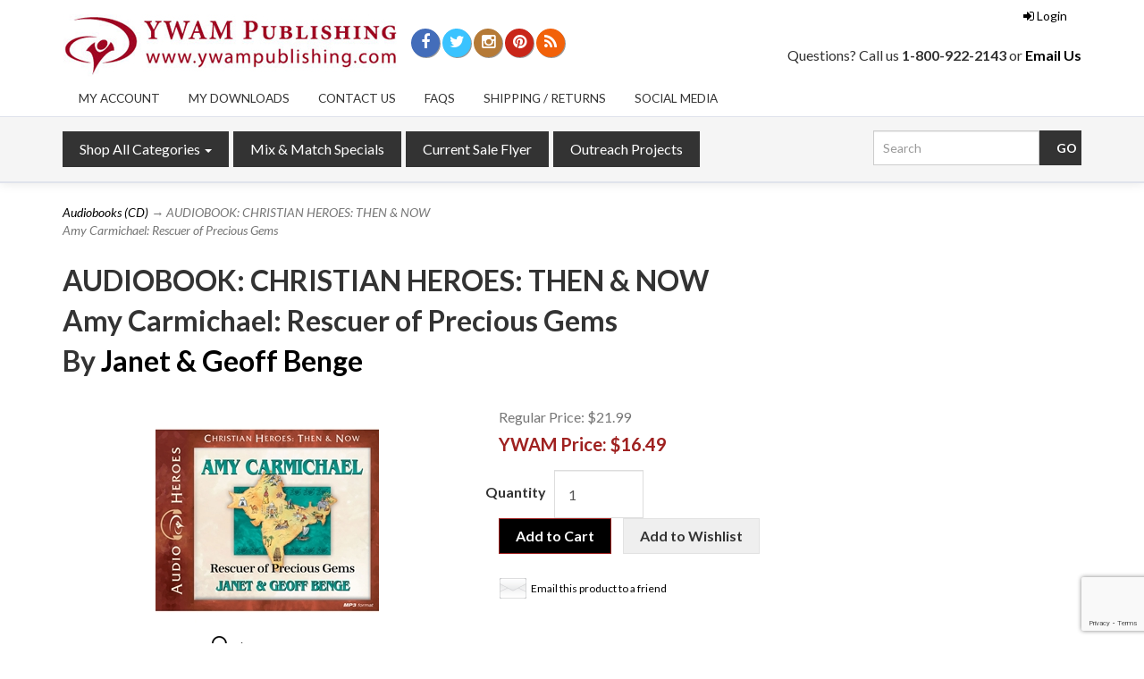

--- FILE ---
content_type: text/html; charset=utf-8
request_url: https://www.ywampublishing.com/p-1571-audiobook-christian-heroes-then-nowbramy-carmichael-rescuer-of-precious-gems.aspx
body_size: 14362
content:
<!DOCTYPE html>
<html lang="en" xmlns="http://www.w3.org/1999/xhtml">
<head>
	<meta http-equiv="Content-Type" content="text/html; charset=utf-8">


<title>YWAM Publishing - AUDIOBOOK: CHRISTIAN HEROES: THEN &amp; NOW&lt;br&gt;Amy Carmichael: Rescuer of Precious Gems</title>
<meta name="description" content="AUDIOBOOK: CHRISTIAN HEROES: THEN &amp; NOW&lt;br&gt;Amy Carmichael: Rescuer of Precious Gems" />
<meta name="keywords" content="audio books, books on cd, christian heroes in audio book format, amy carmichael audio book" />




<meta http-equiv="X-UA-Compatible" content="IE=edge">
<meta name="viewport" content="width=device-width, initial-scale=1.0">
<link href="//fonts.googleapis.com/css?family=Lato:300,300i,400,400i,700,700i" rel="stylesheet" type="text/css">

<!--Xmlpackage 'script.head' -->
<script src="https://www.google.com/recaptcha/api.js" async="" defer></script><script>
						(function(i,s,o,g,r,a,m){i['GoogleAnalyticsObject']=r;i[r]=i[r]||function(){
						(i[r].q=i[r].q||[]).push(arguments)},i[r].l=1*new Date();a=s.createElement(o),
						m=s.getElementsByTagName(o)[0];a.async=1;a.src=g;m.parentNode.insertBefore(a,m)
						})(window,document,'script','https://www.google-analytics.com/analytics.js','ga');

						ga('create', 'UA-91622308-1', 'auto');
						

						ga('send', 'pageview');
					</script>
<!--End of xmlpackage 'script.head' -->



<script src="/scripts/_skin_bundle_b54953e000cbf9949fb6c3a055b62bd9?v=TWgeWJs2UzxKUXom2GkK-u-MmvuDMw75-4JfzjBTC8I1"></script>




<link href="/skins/skin_1/css/_skin_bundle?v=VgLqX3ILqoVIYFRcqI6PbJGobgesALv75vfAkd0llh41" rel="stylesheet"/>


	

	
	

</head>

<body>
	
				<!--
					PAGE INVOCATION: /p-1571-audiobook-christian-heroes-then-nowbramy-carmichael-rescuer-of-precious-gems.aspx
					PAGE REFERRER: 
					STORE LOCALE: en-US
					STORE CURRENCY: USD
					CUSTOMER ID: 0
					AFFILIATE ID: 0
					CUSTOMER LOCALE: en-US
					CURRENCY SETTING: USD
					CACHE MENUS: True
				-->




<!--Xmlpackage 'script.bodyopen' -->

<!--End of xmlpackage 'script.bodyopen' -->
	

	<div class="main-header">
		<div class="container">
			<div class="row header-row">
				<div class="col-xs-6 col-sm-3 col-md-4 logo-wrap">
					<a id="logo" class="logo" href="/default.aspx" title="YWAM Publishing"> <img alt="" src="/skins/skin_1/images/logo.jpg" class="img-responsive storelogo-image-wrapper logo-main-image" /> </a>
				</div>
				<div class="col-xs-6 col-sm-9 col-md-8 header-right-info">
					<div class="row">
						<div class="hidden-xs hidden-sm col-md-6 header-middle">
							<p><div class="social-links">
<div class="header-social-icons"> <a target="_blank" href="https://www.facebook.com/profile.php?id=100063547302252"><em class="icon fa fa-facebook"></em></a> <a target="_blank" href="http://twitter.com/YWAMpublishing"><em class="icon fa fa-twitter"></em></a> <a target="_blank" href="//www.instagram.com/ywampublishing/"><em class="icon fa fa-instagram"></em></a> <a target="_blank" href="//www.pinterest.com/ywampublishing"><em class="icon fa fa-pinterest"></em></a> <a target="_blank" href="https://ywampublishingblog.com/"><em class="icon fa fa-rss"></em></a> </div>
</div></p>
						</div>
						<div class="col-xs-12 col-sm-12 col-md-6 top-right-header">
							<div class="cart-header pull-right">
								<ul class="user-links">
		<li>
			<a id="js-header-checkout-link"
			   href="/shoppingcart.aspx?returnurl=%2Fp-1571-audiobook-christian-heroes-then-nowbramy-carmichael-rescuer-of-precious-gems.aspx"
			   class="user-link checkout-link">
				<span aria-hidden="true">
					<i class="fa fa-check-square-o"></i>
				</span>
				Checkout
			</a>
		</li>

	<li>
			<a href="/signin.aspx?returnurl=%2Fp-1571-audiobook-christian-heroes-then-nowbramy-carmichael-rescuer-of-precious-gems.aspx" class="user-link log-in-link">
		<span aria-hidden="true">
			<i class="fa fa-sign-in"></i>
		</span>
		Login
	</a>

	</li>
		<li>
				<a id="js-show-cart" href="#" data-toggle="modal" data-target="#minicart-modal" class="user-link" aria-disabled="true" tabindex="-1">
		<span aria-hidden="true">
			<i class="fa fa-shopping-cart"></i>
		</span>
		<span class="hidden-xs checkout-label">View Cart</span> (<span class="minicart-count js-minicart-count">0</span>)
	</a>



		</li>
			<li class="hidden-xs">
				<a id="js-show-wish" href="#" data-toggle="modal" data-target="#miniwish-modal" class="user-link" aria-disabled="true" tabindex="-1">
		<span aria-hidden="true">
			<i class="fa fa-star"></i>
		</span>
		View Wishlist (<span class="minicart-count js-miniwish-count">0</span>)
	</a>


		</li>
</ul>

							</div>
							<div class="clearfix"></div>
							<div class="pull-right">
								<div class="visible-lg header-right">
									<div style="margin-top:-12px;">Questions? Call us <strong>1-800-922-2143</strong> or <a href="mailto:books@ywampublishing.com"><strong>Email Us</strong></a></div>
								</div>
								
							</div>

						</div>
						<div class="clearfix"></div>
					</div>
				</div>
			</div>
			<div class="clearfix"></div>
			<div class="row">
			<div class="hidden-xs hidden-sm col-md-12">
			<ul class="nav nav-pills">
    <li role="presentation"><a href="/account.aspx">My Account</a></li>
    <li role="presentation"><a href="/downloads">My Downloads</a></li>
    <li role="presentation"><a href="/t-contact.aspx">Contact Us</a></li>
    <li role="presentation"><a href="/t-faq.aspx">FAQs</a></li>
    <li role="presentation"><a href="/t-returns.aspx">Shipping / Returns</a></li>
    <li role="presentation"><a href="/t-social.aspx">Social Media</a></li>
</ul>
			</div>
			</div>
		</div>

		<div class="top-navigation-wrap">
			<div class="container">
				<div class="navbar navbar-default topnav" role="navigation">
					<div class="pull-right search-wrapper">
						<div class="search-static">
							<form action="/search.aspx" method="get">    <div class="search-form-group">
        <input name="searchterm" class="form-control input-sm search-box" placeholder="Search" type="text">
        <input value="Go" class="btn btn-default btn-sm search-go" type="submit">
        <div class="clearfix"></div>
    </div>
</form>
						</div>
					</div>
					<div class="navbar-header">
						<button type="button" class="navbar-toggle" data-toggle="collapse" data-target="#top-nav-collapse">
							<span class="sr-only">Toggle navigation</span>
							<span class="icon-bar"></span>
							<span class="icon-bar"></span>
							<span class="icon-bar"></span>
						</button>
					</div>
					<div class="navbar-collapse collapse" id="top-nav-collapse">
						<ul class="nav navbar-nav">
    <li class="dropdown"> <a href="#" class="dropdown-toggle" data-toggle="dropdown"> Shop All Categories <span class="caret"></span> </a>
    <ul class="dropdown-menu category-menu">
        <li> <div class="ymm-content three-column-menu">
  <div class="row">
    <ul class="col-xs-12 col-md-4 menu-list">
      <li class="menu-list-item"><a href="/c-39-hero-biographies.aspx">Hero Biographies</a></li>
      <li class="menu-list-item"><a href="/c-109-outreach-projects.aspx">Outreach Projects</a></li>
      <li class="menu-list-item"><a href="/c-78-heroes-series-bonus-material.aspx">Heroes Series - Bonus Material</a></li>
      <li class="menu-list-item"><a href="/c-82-international-adventures-series.aspx">International Adventures Series</a></li>
      <li class="menu-list-item"><a href="/c-40-homeschooling.aspx">Homeschooling</a></li>
      <li class="menu-list-item"><a href="/c-41-missions.aspx">Missions</a></li>
      <li class="menu-list-item"><a href="/c-76-new-releases.aspx">New Releases</a></li></ul> <ul class="col-xs-12 col-md-4 menu-list" ><li class="menu-list-item"><a href="/c-99-upcoming-releases.aspx">Upcoming Releases</a></li>
      <li class="menu-list-item"><a href="/c-100-e-bookmp3-downloadables.aspx">E-book/MP3 Downloadables</a></li>
      <li class="menu-list-item"><a href="/c-101-audiobooks-cd.aspx">Audiobooks (CD)</a></li>
      <li class="menu-list-item"><a href="/c-45-ywams-top-40.aspx">YWAM's Top 40</a></li>
      <li class="menu-list-item"><a href="/c-42-christian-living.aspx">Christian Living</a></li>
      <li class="menu-list-item"><a href="/c-44-children-teens.aspx">Children &amp; Teens</a></li>
      <li class="menu-list-item"><a href="/c-68-music-worship-books.aspx">Music &amp; Worship (Books)</a></li></ul> <ul class="col-xs-12 col-md-4 menu-list" ><li class="menu-list-item"><a href="/c-43-fiction.aspx">Fiction</a></li>
      <li class="menu-list-item"><a href="/c-75-libros-en-espaol-spanish.aspx">Libros En Español - Spanish</a></li>
      <li class="menu-list-item"><a href="/c-94-books-in-other-languages.aspx">Books in Other Languages</a></li>
      <li class="menu-list-item"><a href="/c-80-meet-our-authors.aspx">Meet Our Authors</a></li>
      <li class="menu-list-item"><a href="/c-79-current-super-sale-flyer.aspx">Current Super Sale Flyer</a></li>
      <li class="menu-list-item"><a href="/c-105-prison-donation-project.aspx">Prison Donation Project</a></li>
    </ul>
    <div class="clearfix"></div>
  </div>
</div> </li>
    </ul>
    </li>
    <li class="dropdown"><a href="/c-106-heroes-series-mix-and-match.aspx">Mix &amp; Match Specials</a></li>
    <li class="dropdown"><a href="/c-79-current-super-sale-flyer.aspx">Current Sale Flyer</a></li>
    <li class="dropdown"><a href="/c-109-outreach-projects.aspx">Outreach Projects</a></li>
</ul>
					</div>
					<!--/.nav-collapse -->
				</div>
			</div>
		</div>
	</div>
	<div class="main-content-wrapper">
		
		<div class="main-background">
			<div class="container">
				<div id="browser-detection-notice" class="bg-warning hidden"></div>
					<div role="region" aria-label="breadcrumbs" class="breadcrumb">

		<span class="SectionTitleText"><a class="SectionTitleText" href="/c-101-audiobooks-cd.aspx">Audiobooks (CD)</a> &rarr; AUDIOBOOK: CHRISTIAN HEROES: THEN & NOW<br>Amy Carmichael: Rescuer of Precious Gems</span>
	</div>

				<div class="notices">
					
				</div>
				<!-- CONTENTS START -->
				


	<!--Xmlpackage 'product.YWAMTabbedUI.xml.config' -->
<div class="page-wrap product-page tabbed-product-page" itemscope="" itemtype="https://schema.org/Product">
  <div itemprop="offers" itemscope="" itemtype="https://schema.org/Offer">
    <meta itemprop="price" content="16.49">
    <meta itemprop="priceCurrency" content="USD">
  </div><span itemprop="manufacturer" itemscope="" itemtype="https://schema.org/Organization"><meta itemprop="name" content="YWAM PUBLISHING">
    <meta itemprop="url" content="https://www.ywampublishing.com/m-84-ywam-publishing.aspx"></span><meta itemprop="url" content="https://www.ywampublishing.com/p-1571-audiobook-christian-heroes-then-nowbramy-carmichael-rescuer-of-precious-gems.aspx">
  <h1 class="product-page-header" itemprop="name">AUDIOBOOK: CHRISTIAN HEROES: THEN & NOW<br>Amy Carmichael: Rescuer of Precious Gems<br><span id="sAuthor">
										By 
										<a href="/s-150-janet-geoff-benge.aspx">Janet & Geoff Benge</a></span><br></h1>
  <div class="product-page-top row">
    <div class="col-sm-5 product-image-column"><div class="image-wrap product-image-wrap">
				<script type='text/javascript'>
					function popupimg()
					{
						var imagePath = document.getElementById('popupImageURL').value;

						window.open(
							'/image/popup?imagePath=' + imagePath + '&altText=QVVESU8gQk9PSzogQ0hSSVNUSUFOIEhFUk9FUzogVEhFTiAmIE5PVzxicj5BbXkgQ2FybWljaGFlbDogUmVzY3VlciBvZiBQcmVjaW91cyBHZW1z0',
							'LargerImage88735',
							'toolbar=no,location=no,directories=no,status=no,menubar=no,scrollbars=no,resizable=no,copyhistory=no,width=500,height=500,left=0,top=0');

						return true;
					}
				</script>
<div id="divProductPicZ1571" style="display:none">
</div>
<div class="medium-image-wrap" id="divProductPic1571">
<button class="button-transparent" onClick="popupimg('/images/product/large/1571.jpg')">
							<div class="pop-large-wrap"><img id="ProductPic1571" name="ProductPic1571" class="product-image img-responsive medium-image medium-image-cursor" title="Click here to view larger image" src="/images/product/medium/1571.jpg" alt="AUDIO BOOK: CHRISTIAN HEROES: THEN & NOW<br>Amy Carmichael: Rescuer of Precious Gems" />
							</div>
							<span class="pop-large-link">View Larger Image</span>
						</button><input type="hidden" id="popupImageURL" value="%2fimages%2fproduct%2flarge%2f1571.jpg" /></div>
<div class="image-controls"></div></div></div>
    <div class="col-sm-7 product-info-column">
      <div class="product-info-wrap">
        <div id="variant-info-wrap" class="variant-info-wrap">
          <div id="variant-info-1603" class="variant-info" style="display: block;">
            <div class="variant-price" itemprop="offers" itemscope="" itemtype="https://schema.org/Offer"><span itemprop="itemOffered" itemscope="" itemtype="https://schema.org/Product"><div itemprop="offers" itemscope="" itemtype="https://schema.org/Offer">
                  <meta itemprop="price" content="16.49">
                  <meta itemprop="priceCurrency" content="USD">
                </div>
                <meta itemprop="sku" content="87232">
                <meta itemprop="productID" content="1571">
                <meta itemprop="name" content="AUDIOBOOK: CHRISTIAN HEROES: THEN &amp; NOW<br>Amy Carmichael: Rescuer of Precious Gems">
                <meta itemprop="mpn" content="9781576587232">
                <link itemprop="itemCondition" href="https://schema.org/NewCondition"><meta itemprop="image" content="https://www.ywampublishing.com/images/product/large/1571.jpg" /></span><link itemprop="availability" href="https://schema.org/InStock"><div class="price-wrap">

						<div class="price regular-price">
							<span>Regular Price:</span>
							$21.99
						</div>
						<div class="price sale-price">
							<span>YWAM Price:</span>
							$16.49
						</div>
					<meta itemprop="price" content="16.4900" />
					<meta itemprop="priceCurrency" content="USD">
</div>


</div>
            <div class="product-fullsku"><span>SKU:</span> 
								87232</div>
            <div class="product-manufacturerpartnumber"><span>Manufacturer Part #:</span> 
								9781576587232</div>
            <div class="add-to-cart-wrap"><form action="/addtocart.aspx" class="form add-to-cart-form js-add-to-cart-form" id="add-to-cart-1603" method="post"><input data-val="true" data-val-number="The field ProductId must be a number." id="product-id-1603" name="ProductId" type="hidden" value="1571" /><input data-val="true" data-val-number="The field VariantId must be a number." id="variant-id-1603" name="VariantId" type="hidden" value="1603" /><input data-val="true" data-val-number="The field CartRecordId must be a number." id="cart-record-id-1603" name="CartRecordId" type="hidden" value="0" /><input id="upsell-product-ids-1603" name="UpsellProducts" type="hidden" value="" /><input id="return-url-1603" name="ReturnUrl" type="hidden" value="/p-1571-audiobook-christian-heroes-then-nowbramy-carmichael-rescuer-of-precious-gems.aspx" /><input class="js-is-wishlist" id="is-wishlist-1603" name="IsWishlist" type="hidden" value="False" />		<div class="js-add-to-cart-errors">
			
		</div>
		<div class="form-group add-to-cart-group row margin-reset">

				<span class="add-to-cart-quantity">
					<label for="quantity-1603">Quantity</label>
<input aria-label="Quantity" class="form-control quantity-field js-validate-quantity text-box single-line" data-val="true" data-val-number="The field Quantity must be a number." id="quantity-1603" min="0" name="Quantity" type="number" value="1" />				</span>

			<div class="width-100-percent"></div>
			<div class="col-sm-12 padding-left-0">
					<button id="1571_1603_addToCart" type="submit" class="btn btn-primary add-to-cart js-add-to-cart-button">
						Add to Cart
					</button>
						<button id="1571_1603_addToWish" type="submit" class="btn btn-default add-to-wishlist js-wishlist-button">
							Add to Wishlist
						</button>
			</div>
		</div>
<script type="text/javascript">
					adnsf$('#color-1603').change(function () {
						if(window['setcolorpic_1571']){
							setcolorpic_1571(adnsf$(this).val());
						}
					});

					if(adnsf$('#color-1603').length && adnsf$('#color-1603').val() != '') {
						if(window['setcolorpic_1571']) {
							setcolorpic_1571(adnsf$('#color-1603').val());
						}
					}
				</script>
<script type="text/javascript">
					(function ($) {
						$(function () {
							$('#1571_1603_addToCart:submit').click(function (e) {
								$('#quantity-validation-message').remove();
								if ($('#quantity-1603').val() == '0') {
									var message = "<div id='quantity-validation-message' class='form-validation-message field-validation-error'>" +
										"Please enter a valid quantity" +
										"</div>";
									$('#quantity-1603').after(message);
									$('#quantity-1603').attr("aria-describedby", "quantity-validation-message");
									$('#quantity-1603').focus();
									e.preventDefault();
								}
							});

							$('#quantity-1603').change(function () {
								$('#quantity-validation-message').remove();
							});
						});
					})(adnsf$);
				</script>
</form></div>
          </div>
        </div>
				<div class='email-a-friend-wrap'>
					<a href='/emailproduct.aspx?id=1571' class='email-a-friend-link'>
						Email this product to a friend
					</a>
				</div><div class="product-share"><!-- This topic is for HTML markup and JavaScript provided by a sharing service, such as AddThis. --></div>
      </div>
    </div>
  </div>
  <div class="col-sm-6">
    <ul class="nav nav-tabs" role="tablist">
      <li class="nav-item"><a href="#productDescription" id="descriptionTab" class="nav-link" data-toggle="tab" role="tab" aria-controls="productDescription">Description</a></li>
      <li class="nav-item"><a href="#productRatings" id="ratingsTab" class="nav-link" data-toggle="tab" role="tab" aria-controls="productRatings">Ratings</a></li>
    </ul>
    <div id="tabContent" class="tab-content">
      <div id="productDescription" class="tab-pane fade" itemprop="description" role="tabpanel" aria-labelledby="descriptionTab"><em>Amy Carmichael stood on the deck of the steamer, waving good-bye once again to her old friend Robert Wilson. How could she have known she would never see him or the British Isles again? Amy was certain God had called her to India. Indeed! India would be her home for the rest of her life.<br />
</em><br />
Amy Carmichael's life was one of simple, determined obedience to God, regardless of the circumstances or consequences. Her story and legacy are stunning reminders of the impact of one person who will fear God and nothing else. Driven by love and compassion, and sustained by faith and determination, Amy Carmichael defied the cruel barriers of India's caste system. The story of this young woman from Northern Ireland is a brilliant, sparkling example of God's love generously poured out to "the least of these among us." (1867-1951)<br />
<br />
This best-selling, missionary biography series - <span style="font-style: italic;">Christian Heroes: Then &amp; Now</span> - chronicles the exciting, challenging, and deeply touching true stories of ordinary men and women whose trust in God accomplished extraordinary exploits for His kingdom and glory. <br />
<br />
<strong>Audiobook:</strong>&nbsp;1 CD in MP3 format<br />
<strong>Running Time: </strong>5:03 hours<br />
<strong>Read by:</strong> Rebecca Gallagher<br />
<strong>Ages:</strong> 10+<br />
<br />
To listen to the first chapter, <a href="http://www.ywampublishingftp.com/websitePDF/AmyChapter1.mp3"><strong><span style="color: #0070c0;">Click Here</span><br />
</strong></a><br />
<span style="font-size: 12px;"></span>
For the corresponding&nbsp;<em>Downloadable Unit Study Curriculum Guide</em>,&nbsp;<a href="http://www.ywampublishing.com/p-331-christian-heroes-then-nowbrdownloadable-unit-study-curriculum-guidebramy-carmichael.aspx" style="color: #000000;"><strong><span style="color: #0070c0;">Click Here</span></strong></a><br />
<a href="http://www.ywampublishing.com/p-331-christian-heroes-then-nowbrunit-study-curriculum-guidebramy-carmichael.aspx" shape="rect" style="color: #000000;"></a>
<span style="font-style: italic;"><span style="font-style: normal;">For a chronological list of all the books in our&nbsp;</span>Christian Heroes: Then &amp; Now&nbsp;<span style="font-style: normal;">series</span>,&nbsp;</span><a href="http://www.ywampublishing.com/t-chronorderCH.aspx" shape="rect" style="color: #000000;"><strong><span style="color: #0070c0;">Click Here</span></strong></a>&nbsp;
<a href="http://www.ywampublishing.com/p-1591-audiobook-8-cd-set.aspx" style="font-weight: bold; color: #000099;"><br />
</a><strong><br />
Paperback </strong>edition, <span><a href="http://www.ywampublishing.com/p-221-christian-heroes-then-nowbramy-carmichael-rescuer-of-precious-gems.aspx" style="font-weight: bold;"><span style="color: #c00000;">Click Here<br />
</span></a>
<div style="text-align: left;"><span><span style="font-size: 14px;"><strong style="font-weight: bold; background-color: #ffffff;">Nook edition</strong>&nbsp;</span><span style="font-size: 14px;">(e-book),</span><strong style="font-family: verdana, sans-serif;">&nbsp;</strong></span><a href="http://www.barnesandnoble.com/w/amy-carmichael-janet-benge/1114845030?ean=2940016184579" style="font-weight: bold; color: #355d8d; background-color: #ffffff;"><strong><span style="font-size: 14px; color: #c00000;">Click Here</span></strong></a><br />
<strong>Kindle&nbsp;edition</strong><span> </span>(e-book),<strong>&nbsp;</strong><span style="font-weight: bold;"><a href="http://www.amazon.com/Amy-Carmichael-Precious-Christian-ebook/dp/B004V557RQ/ref=sr_1_15?s=digital-text&amp;ie=UTF8&amp;qid=1309557233&amp;sr=1-15" shape="rect"><span style="color: #c00000;">Click Here</span></a><br />
YWAM direct </span><span><strong>MP3 and e-book</strong> downloads</span><span>,</span><span style="font-weight: bold;"> <a href="http://www.ywampublishing.com/p-1609-christian-heroes-then-nowbramy-carmichal-rescuer-of-precious-gemsbre-book-and-audiobook-downloads.aspx"><span style="color: #c00000;">Click Here</span></a></span></div>
</span><hr>
        <ul>
          <li><strong>Publisher: </strong>YWAM PUBLISHING</li>
          <li><strong>ISBN: </strong>9781576587232</li>
          <li><strong>SKU: </strong>87232</li>
        </ul>
      </div>
      <div id="productRatings" class="tab-pane fade" role="tabpanel" aria-labelledby="ratingsTab"><input type="hidden" name="ProductID" value="1571"><input type="hidden" name="CategoryID" value="0"><input type="hidden" name="SectionID" value="0"><input type="hidden" name="ManufacturerID" value="0"><h2 class="group-header rating-header">Customer Reviews</h2><span itemprop="aggregateRating" itemscope itemtype="https://schema.org/AggregateRating">
<meta itemprop="ratingValue" content="5.000"/>
<meta itemprop="reviewCount" content="1"/>
<meta itemprop="bestRating" content="5"/>
<meta itemprop="worstRating" content="1"/>
</span>
<div class="page-row total-rating-row">   <div class="rating-stars-wrap"><img class='ratings-star-0-Full' src='/Skins/Skin_1/images/starf.gif' alt='' /><img class='ratings-star-1-Full' src='/Skins/Skin_1/images/starf.gif' alt='' /><img class='ratings-star-2-Full' src='/Skins/Skin_1/images/starf.gif' alt='' /><img class='ratings-star-3-Full' src='/Skins/Skin_1/images/starf.gif' alt='' /><img class='ratings-star-4-Full' src='/Skins/Skin_1/images/starf.gif' alt='' /><span class="ratings-average-wrap"> (5.00)<span class="screen-reader-only"> stars out of 5</span></span>   </div>   <div class="rating-count-wrap">       <span># of Ratings:</span> 1   </div></div><div class="page-row rating-link-row"><div class="rating-link-wrap">   <span>(Only registered customers can rate)</span></div></div><div id="RateCommentDiv" name="RateCommentDiv" style="position:absolute; left:0px; top:0px; visibility:hidden; z-index:2000; ">
<iframe name="RateCommentFrm" id="RateCommentFrm" width="400" height="100" hspace="0" vspace="0" marginheight="0" marginwidth="0" frameborder="0" noresize scrolling="yes" src="/empty.htm"></iframe></div>
<script type="text/javascript">
function RateComment(ProductID, MyCustomerID, MyVote, RatersCustomerID) {
	RateCommentFrm.location = '/ratecomment.aspx?Productid=' + ProductID + '&VotingCustomerID=' + MyCustomerID + '&Vote=' + MyVote + '&RatingCustomerID=' + RatersCustomerID
}
function RateIt(ProductID) {
	window.open('/rating?Productid=' + ProductID + '&refresh=no&returnurl=%2fp-1571-audiobook-christian-heroes-then-nowbramy-carmichael-rescuer-of-precious-gems.aspx','ASPDNSF_ML8254','height=550,width=400,top=10,left=20,status=no,toolbar=no,menubar=no,scrollbars=yes,location=no')
}
</script>

</div>
    </div>
  </div>
<script src="/scripts/_bootstrappedwcagtabs_bundle_ae74264cc911d68fc32d08342c71d5e0?v=Io7PuDqqK-u7qc_4jlpnxAfMAb2aPt0Wo2lCRkjf5e01"></script>
<div class="product-page-footer col-sm-6"><script>
						/* script.datalayer.xml.config */
						var vortx = vortx || {};
						vortx.dataLayer = vortx.dataLayer || {};
						vortx.dataLayer.productImpressions = vortx.dataLayer.productImpressions || [];
						vortx.dataLayer.productDetails = vortx.dataLayer.productDetails || [];
						vortx.dataLayer.cartProducts = vortx.dataLayer.cartProducts || [];
						vortx.dataLayer.cartDetails = vortx.dataLayer.cartDetails || [];
						vortx.dataLayer.orderDetails = vortx.dataLayer.orderDetails || [];
						vortx.dataLayer.orderedProducts = vortx.dataLayer.orderedProducts || [];
						vortx.dataLayer.currency3LetterIso = "USD";

						
				$(document).ready(function () {
				
				});
			</script>
<div class="related-products other-products-wrap">
  <h2 class="group-header related-items-header other-products-header">Related Products</h2>
  <div class="screen-reader-only">4 Total Related Products</div>
  <p class="related-teaser">
  </p>
  <div role="list">
    <div class="row list-unstyled related-item-row">
      <div role="listitem" class="col-sm-3 col-sm-12 product-grid-item related-item" itemprop="isSimilarTo" itemscope="" itemtype="https://schema.org/Product">
        <div class="grid-item-inner"><span id="RelatedProduct_1570-1602" itemprop="offers" itemscope="" itemtype="https://schema.org/Offer"><meta itemprop="price" content="16.49">
            <meta itemprop="priceCurrency" content="USD"></span><meta itemprop="mpn" content="9781576587225">
          <link itemprop="itemCondition" href="https://schema.org/NewCondition">
          <meta itemprop="sku" content="87225">
          <meta itemprop="productID" content="1570"><meta itemprop="image" content="https://www.ywampublishing.com/images/product/large/1570.jpg" /><span itemprop="manufacturer" itemscope="" itemtype="https://schema.org/Organization"><meta itemprop="name" content="YWAM PUBLISHING">
            <meta itemprop="url" content="https://www.ywampublishing.com/m-84-ywam-publishing.aspx"></span><meta itemprop="name" content="AUDIOBOOK: CHRISTIAN HEROES: THEN &amp; NOW<br>Eric Liddell: Something Greater Than Gold">
          <meta itemprop="description" content="<div>Eric's refusal earlier that week to run on Sunday in the Olympic 100-meter race had stunned the world. Now his incredible victory in the 400-meter race further strengthened his belief in God's promise,&amp;nbsp;&quot;<span style=&quot;font-style: italic;&quot;>He who honors Me, I will honor.</span>&quot; </div>&#xD;&#xA;<div>&amp;nbsp;</div>&#xD;&#xA;<div>Years later, Eric Liddell would be tested far beyond mere physical ability as a missionary to China. His character, perseverance, and endurance are a challenging example for all who would obey the call to bring the gospel to the nations (1902-1945).<br />&#xD;&#xA;<br />&#xD;&#xA;This best-selling, missionary biography series - <span style=&quot;font-style: italic;&quot;>Christian Heroes: Then &amp;amp; Now</span> - chronicles the exciting, challenging, and deeply touching true stories of ordinary men and women whose trust in God accomplished extraordinary exploits for His kingdom and glory. <br />&#xD;&#xA;<br />&#xD;&#xA;<strong>Audiobook:</strong> CD format&amp;nbsp;(4 CDs)<br />&#xD;&#xA;<strong>Running Time:</strong>&amp;nbsp;4:39 hours <br />&#xD;&#xA;<strong>Read by:</strong> Tim Gregory<br />&#xD;&#xA;<strong>Ages:</strong> 10 +<br />&#xD;&#xA;<br />&#xD;&#xA;To listen to the first chapter, <a href=&quot;http://www.ywampublishingftp.com/websitePDF/LiddellChapter1.mp3&quot;><strong><span style=&quot;color: #0070c0;&quot;>Click Here</span><br />&#xD;&#xA;</strong></a><br />&#xD;&#xA;For the Spanish edition,&amp;nbsp;<span style=&quot;color: #0070c0;&quot;><a shape=&quot;rect&quot; href=&quot;https://www.ywampublishing.com/p-488.aspx?searchEngineName=heroes-cristianos-de-ayer-y-hoybreric-liddell-algo-ms-preciado-que-el-oro&quot; style=&quot;background-color: #ffffff; font-weight: bold;&quot;><span style=&quot;color: #0070c0;&quot;>Click Here</span></a></span><br />&#xD;&#xA;For the corresponding downloadable Unit Study Curriculum Guide,&amp;nbsp;<a href=&quot;https://www.ywampublishing.com/p-2079-christian-heroes-then-nowbrdownloadable-unit-study-curriculum-guidebreric-liddell.aspx&quot; style=&quot;color: #00789e; outline: 0px;&quot;><strong><span style=&quot;color: #0070c0;&quot;>Click Here</span></strong></a><br />&#xD;&#xA;For a chronological list of all the books in our&amp;nbsp;<span style=&quot;font-style: italic;&quot;>Christian Heroes: Then &amp;amp; Now&amp;nbsp;</span>series,&amp;nbsp;<a shape=&quot;rect&quot; href=&quot;http://www.ywampublishing.com/t-chronorderCH.aspx&quot; style=&quot;background-color: #ffffff;&quot;><strong><span style=&quot;color: #0070c0;&quot;>Click Here</span></strong></a>&amp;nbsp;<br />&#xD;&#xA;<br />&#xD;&#xA;<strong>Paperback </strong>edition, <span style=&quot;font-weight: bold;&quot;><a href=&quot;http://www.ywampublishing.com/p-445-christian-heroes-then-nowbreric-liddell-something-greater-than-gold.aspx&quot;><span style=&quot;color: #c00000;&quot;>Click Here</span><br />&#xD;&#xA;</a>Nook edition </span><span>(e-book),</span><span style=&quot;font-weight: bold;&quot;> <a href=&quot;http://www.barnesandnoble.com/w/eric-liddell-janet-benge/1114745471?ean=2940016291437&quot;><span style=&quot;color: #c00000;&quot;>Click Here</span></a><br />&#xD;&#xA;Kindle&amp;nbsp;edition </span>(e-book),&amp;nbsp;<a shape=&quot;rect&quot; href=&quot;http://www.amazon.com/dp/B005BFYLRW&quot; style=&quot;color: #c00000; font-weight: bold;&quot;>Click Here</a><br />&#xD;&#xA;<strong><span>YWAM direct&amp;nbsp;</span>MP3 and e-book</strong>&amp;nbsp;downloads,<span>&amp;nbsp;<a href=&quot;http://www.ywampublishing.com/p-1736-christian-heroes-then-nowbreric-liddell-something-greater-than-goldbre-book-and-audiobook-downloads.aspx&quot;><span style=&quot;color: #c00000;&quot;><strong>Click Here</strong></span></a></span><br />&#xD;&#xA;</div>">
          <meta itemprop="url" content="https://www.ywampublishing.com/p-1570-audiobook-christian-heroes-then-nowbreric-liddell-something-greater-than-gold.aspx"><a href="/p-1570-audiobook-christian-heroes-then-nowbreric-liddell-something-greater-than-gold.aspx" class="related-product-link grid-product-link"><div class="related-item-image-wrap grid-item-image-wrap"><img src="/images/product/icon/1570.jpg" alt="AUDIO BOOK: CHRISTIAN HEROES: THEN &amp; NOW<br>Eric Liddell: Something Greater Than Gold" class="grid-item-image product-image related-item-image"></div>
            <div class="grid-item-name-wrap related-item-name-wrap">AUDIOBOOK: CHRISTIAN HEROES: THEN & NOW<br>Eric Liddell: Something Greater Than Gold</div></a></div>
      </div>
      <div role="listitem" class="col-sm-3 col-sm-12 product-grid-item related-item" itemprop="isSimilarTo" itemscope="" itemtype="https://schema.org/Product">
        <div class="grid-item-inner"><span id="RelatedProduct_1572-1604" itemprop="offers" itemscope="" itemtype="https://schema.org/Offer"><meta itemprop="price" content="16.49">
            <meta itemprop="priceCurrency" content="USD"></span><meta itemprop="mpn" content="9781576587256">
          <link itemprop="itemCondition" href="https://schema.org/NewCondition">
          <meta itemprop="sku" content="87256">
          <meta itemprop="productID" content="1572"><meta itemprop="image" content="https://www.ywampublishing.com/images/product/large/1572.jpg" /><span itemprop="manufacturer" itemscope="" itemtype="https://schema.org/Organization"><meta itemprop="name" content="YWAM PUBLISHING">
            <meta itemprop="url" content="https://www.ywampublishing.com/m-84-ywam-publishing.aspx"></span><meta itemprop="name" content="AUDIOBOOK: CHRISTIAN HEROES: THEN &amp; NOW<br>Gladys Aylward: The Adventure of a Lifetime">
          <meta itemprop="description" content="<div>&#xD;&#xA;<p><em>&quot;Her worst nightmare had come true...&quot; As improbable as it seemed, Gladys Aylward was certain God had called her to China as a missionary. But now, at age twenty-seven, she was being dismissed from missionary training school for failing her Bible class.<br />&#xD;&#xA;</em><br />&#xD;&#xA;Without formal education or a missionary organization to back her, Gladys raised her own finances for the overland trip that would bring her to the country and people that God had etched so deeply on her heart... China! What follows is an amazing adventure of faith and determination. Gladys Aylward, a housemaid from England, dared to trust God in the face of dire and seemingly hopeless circumstances. Her life is one of the truly great missionary stories of our era (1902-1970).<br />&#xD;&#xA;<br />&#xD;&#xA;This best-selling, missionary biography series - <span style=&quot;font-style: italic;&quot;>Christian Heroes: Then &amp;amp; Now</span> - chronicles the exciting, challenging, and deeply touching true stories of ordinary men and women whose trust in God accomplished extraordinary exploits for His kingdom and glory.<br />&#xD;&#xA;<strong><br />&#xD;&#xA;Audiobook:</strong> CD format&amp;nbsp;(4 CDs)<br />&#xD;&#xA;<strong>Running Time:</strong>&amp;nbsp;4:44 hours&amp;nbsp;<br />&#xD;&#xA;<strong>Read by:</strong> Rebecca Gallagher<br />&#xD;&#xA;<strong>Ages:</strong> 10+<br />&#xD;&#xA;<br />&#xD;&#xA;To listen to the first chapter, <strong><span style=&quot;color: #0070c0;&quot;><a href=&quot;http://www.ywampublishingftp.com/websitePDF/GladysChapter1.mp3&quot;><span style=&quot;color: #0070c0;&quot;>Click Here</span></a><br />&#xD;&#xA;</span></strong><strong><br />&#xD;&#xA;Paperback</strong> edition, <span style=&quot;color: #c00000;&quot;><strong><a href=&quot;http://www.ywampublishing.com/p-215-christian-heroes-then-nowbrgladys-aylward-the-adventure-of-a-lifetime.aspx&quot;><span style=&quot;color: #c00000;&quot;>Click Here</span></a><br />&#xD;&#xA;</strong></span><span style=&quot;font-weight: bold;&quot;>Nook edition </span>(e-book),<span style=&quot;font-weight: bold; color: #c00000;&quot;> <a href=&quot;http://www.barnesandnoble.com/w/gladys-aylward-janet-benge/1114868886?ean=2940016781587&quot;><span style=&quot;color: #c00000;&quot;>Click Here</span></a><br />&#xD;&#xA;</span><span style=&quot;font-weight: bold;&quot;>Kindle&amp;nbsp;edition </span>(e-book),&amp;nbsp;<a shape=&quot;rect&quot; href=&quot;http://www.amazon.com/Gladys-Aylward-Adventure-Christian-ebook/dp/B003YL4FA8/ref=sr_1_1?ie=UTF8&amp;amp;m=AG56TWVU5XWC2&amp;amp;s=digital-text&amp;amp;qid=1297891541&amp;amp;sr=1-1&quot; style=&quot;background-color: #ffffff; color: #c00000; font-weight: bold;&quot;>Click Here</a><br />&#xD;&#xA;<strong>YWAM direct&amp;nbsp;MP3 and e-book</strong>&amp;nbsp;downloads,&amp;nbsp;<strong><a href=&quot;http://www.ywampublishing.com/p-1745-christian-heroes-then-nowbrgladys-aylward-the-adventure-of-a-lifetimebre-book-and-audiobook-downloads.aspx&quot;><span style=&quot;color: #c00000;&quot;>Click Here</span></a></strong></p>&#xD;&#xA;</div>">
          <meta itemprop="url" content="https://www.ywampublishing.com/p-1572-audiobook-christian-heroes-then-nowbrgladys-aylward-the-adventure-of-a-lifetime.aspx"><a href="/p-1572-audiobook-christian-heroes-then-nowbrgladys-aylward-the-adventure-of-a-lifetime.aspx" class="related-product-link grid-product-link"><div class="related-item-image-wrap grid-item-image-wrap"><img src="/images/product/icon/1572.jpg" alt="AUDIO BOOK: CHRISTIAN HEROES: THEN &amp; NOW<br>Gladys Aylward: The Adventure of a Lifetime" class="grid-item-image product-image related-item-image"></div>
            <div class="grid-item-name-wrap related-item-name-wrap">AUDIOBOOK: CHRISTIAN HEROES: THEN & NOW<br>Gladys Aylward: The Adventure of a Lifetime</div></a></div>
      </div>
      <div class="clearfix visible-xs entity-product-extra-small-clear"></div>
      <div role="listitem" class="col-sm-3 col-sm-12 product-grid-item related-item" itemprop="isSimilarTo" itemscope="" itemtype="https://schema.org/Product">
        <div class="grid-item-inner"><span id="RelatedProduct_1573-1605" itemprop="offers" itemscope="" itemtype="https://schema.org/Offer"><meta itemprop="price" content="16.49">
            <meta itemprop="priceCurrency" content="USD"></span><meta itemprop="mpn" content="9781576587263">
          <link itemprop="itemCondition" href="https://schema.org/NewCondition">
          <meta itemprop="sku" content="87263">
          <meta itemprop="productID" content="1573"><meta itemprop="image" content="https://www.ywampublishing.com/images/product/large/1573.jpg" /><span itemprop="manufacturer" itemscope="" itemtype="https://schema.org/Organization"><meta itemprop="name" content="YWAM PUBLISHING">
            <meta itemprop="url" content="https://www.ywampublishing.com/m-84-ywam-publishing.aspx"></span><meta itemprop="name" content="AUDIOBOOK: CHRISTIAN HEROES: THEN &amp; NOW<br>George Muller: The Guardian of Bristol's Orphans">
          <meta itemprop="description" content="<div>&#xD;&#xA;<p><em>&quot;God has given me a mission field right here, and I will live and die in it.&quot; George Müller stared at the beggar girl. She was no older than five and was piggybacking her little brother. Her mother had died in the cholera epidemic that was sweeping through England. Her father had never returned from the mines. Standing in the muddy street, this little girl gave a face to Bristol's countless orphans.<br />&#xD;&#xA;</em><br />&#xD;&#xA;With scarcely enough food or money for his own family, George Müller opened his heart and home. Sustained by God's provision, the Müller house became known as the &quot;Breakfast Club&quot; for thirty orphans, and grew to five large houses that ultimately gave homes to over ten thousand children.</p>&#xD;&#xA;</div>&#xD;&#xA;<div>George Müller trusted God with a depth that is rarely seen. His faith and generosity set a standard for Christians of all generations (1805-1898).<br />&#xD;&#xA;<br />&#xD;&#xA;This best-selling, missionary biography series - <span style=&quot;font-style: italic;&quot;>Christian Heroes: Then &amp;amp; Now</span> - chronicles the exciting, challenging, and deeply touching true stories of ordinary men and women whose trust in God accomplished extraordinary exploits for His kingdom and glory.</div>&#xD;&#xA;<br />&#xD;&#xA;<strong>Audiobook:</strong> CD format&amp;nbsp;(4 CDs)<br />&#xD;&#xA;<strong>Running Time:</strong>&amp;nbsp;4:39 hours <br />&#xD;&#xA;<strong>Read by:</strong> Tim Gregory<br />&#xD;&#xA;<strong>Ages:</strong> 10+<br />&#xD;&#xA;<br />&#xD;&#xA;To listen to the first chapter, <a href=&quot;http://www.ywampublishingftp.com/websitePDF/MullerChapter1.mp3&quot;><strong><span style=&quot;color: #0070c0;&quot;>Click Here</span><br />&#xD;&#xA;</strong></a><br />&#xD;&#xA;For the corresponding paper edition of the Unit Study Curriculum Guide,&amp;nbsp;<a href=&quot;https://www.ywampublishing.com/p-432-christian-heroes-then-nowbrunit-study-curriculum-guidebrgeorge-muller.aspx&quot;><strong><span style=&quot;color: #0070c0;&quot;>Click Here</span></strong></a><br />&#xD;&#xA;For the corresponding downloadable edition of the&amp;nbsp;Unit Study Curriculum Guide,&amp;nbsp;<a href=&quot;https://www.ywampublishing.com/p-2080-christian-heroes-then-nowbrdownloadable-unit-study-curriculum-guidebrgeorge-muller.aspx&quot; shape=&quot;rect&quot; style=&quot;background-color: #ffffff; outline: 0px;&quot;><strong><span style=&quot;color: #0070c0;&quot;>Click&amp;nbsp;Here</span></strong></a><br />&#xD;&#xA;For a chronological list of all the books in our&amp;nbsp;<em>Christian Heroes: Then &amp;amp; Now</em>&amp;nbsp;series,&amp;nbsp;<a href=&quot;https://www.ywampublishing.com/topic.aspx?name=chronorderCH&quot;><strong><span style=&quot;color: #0070c0;&quot;>Click Here</span></strong></a>&#xD;&#xA;<a href=&quot;http://www.ywampublishing.com/t-chronorderCH.aspx&quot; shape=&quot;rect&quot; style=&quot;color: #000000;&quot;><strong><span style=&quot;color: #0070c0;&quot;></span></strong></a>&#xD;&#xA;<br />&#xD;&#xA;<strong><br />&#xD;&#xA;Paperback </strong>edition, <span><a href=&quot;http://www.ywampublishing.com/p-213-christian-heroes-then-nowbrgeorge-muller-the-guardian-of-bristols-orphans.aspx&quot; style=&quot;font-weight: bold;&quot;><span style=&quot;color: #c00000;&quot;>Click Here</span><br />&#xD;&#xA;</a>&#xD;&#xA;</span>&#xD;&#xA;<div style=&quot;text-align: left;&quot;><span style=&quot;font-weight: bold;&quot;>Nook edition </span><span>(e-book), <a href=&quot;http://www.barnesandnoble.com/w/george-muller-janet-benge/1114764752?ean=2940016293417&quot;><strong><span style=&quot;color: #c00000;&quot;>Click Here</span></strong></a><br />&#xD;&#xA;<strong>Kindle&amp;nbsp;edition </strong></span>(e-book),<strong>&amp;nbsp;</strong><a href=&quot;http://www.amazon.com/George-M%C3%BCller-Guardian-Christian-ebook/dp/B004W9C36Y/ref=sr_1_3?s=digital-text&amp;amp;ie=UTF8&amp;amp;qid=1309556682&amp;amp;sr=1-3&quot; shape=&quot;rect&quot; style=&quot;color: #c00000; font-weight: bold;&quot;>Click Here</a><br />&#xD;&#xA;<strong>YWAM direct&amp;nbsp;MP3 and e-book</strong>&amp;nbsp;downloads,&amp;nbsp;<a href=&quot;http://www.ywampublishing.com/p-1741-christian-heroes-then-nowbrgeorge-muller-the-guardian-of-bristols-orphansbre-book-and-audiobook-downloads.aspx&quot;><span style=&quot;color: #c00000;&quot;><strong>Click Here</strong></span></a><br />&#xD;&#xA;</div>">
          <meta itemprop="url" content="https://www.ywampublishing.com/p-1573-audiobook-christian-heroes-then-nowbrgeorge-muller-the-guardian-of-bristols-orphans.aspx"><a href="/p-1573-audiobook-christian-heroes-then-nowbrgeorge-muller-the-guardian-of-bristols-orphans.aspx" class="related-product-link grid-product-link"><div class="related-item-image-wrap grid-item-image-wrap"><img src="/images/product/icon/1573.jpg" alt="AUDIO BOOK: CHRISTIAN HEROES: THEN &amp; NOW<br>George Muller: The Guardian of Bristol's Orphans" class="grid-item-image product-image related-item-image"></div>
            <div class="grid-item-name-wrap related-item-name-wrap">AUDIOBOOK: CHRISTIAN HEROES: THEN & NOW<br>George Muller: The Guardian of Bristol's Orphans</div></a></div>
      </div>
      <div role="listitem" class="col-sm-3 col-sm-12 product-grid-item related-item" itemprop="isSimilarTo" itemscope="" itemtype="https://schema.org/Product">
        <div class="grid-item-inner"><span id="RelatedProduct_1587-1619" itemprop="offers" itemscope="" itemtype="https://schema.org/Offer"><meta itemprop="price" content="16.49">
            <meta itemprop="priceCurrency" content="USD"></span><meta itemprop="mpn" content="9781576587249">
          <link itemprop="itemCondition" href="https://schema.org/NewCondition">
          <meta itemprop="sku" content="87249">
          <meta itemprop="productID" content="1587"><meta itemprop="image" content="https://www.ywampublishing.com/images/product/large/1587.jpg" /><span itemprop="manufacturer" itemscope="" itemtype="https://schema.org/Organization"><meta itemprop="name" content="YWAM PUBLISHING">
            <meta itemprop="url" content="https://www.ywampublishing.com/m-84-ywam-publishing.aspx"></span><meta itemprop="name" content="AUDIOBOOK: CHRISTIAN HEROES: THEN &amp; NOW<br>Corrie ten Boom: Keeper of the Angels' Den">
          <meta itemprop="description" content="<div style=&quot;text-align: left;&quot;><span style=&quot;font-style: italic;&quot;>The harsh lights stung Corrie's blackened eyes as she entered the Gestapo-controlled police station in Haarlem. How true her elderly father's words had been that quiet evening before Hitler's madness descended on Holland: &quot;Germany will invade Holland. We will lose. God help all those in Holland who do not call on His name.&quot;</span></div>&#xD;&#xA;<div>&amp;nbsp;</div>&#xD;&#xA;<div>Suddenly, Corrie's ordered life was lost in the insanity of war. With bravery and compassion, her family and countless other Dutch citizens risked everything to extend God's hand to those innocents marked for certain execution in a world gone mad.</div>&#xD;&#xA;<div>&amp;nbsp;</div>&#xD;&#xA;<div>Corrie ten Boom's life of determination, faith, and forgiveness in the face of unimaginable brutality and hardship is a stunning testimony of the sustaining power of God (1892-1983).<br />&#xD;&#xA;<br />&#xD;&#xA;This best-selling, missionary biography series - <span style=&quot;font-style: italic;&quot;>Christian Heroes: Then &amp;amp; Now</span> - chronicles the exciting, challenging, and deeply touching true stories of ordinary men and women whose trust in God accomplished extraordinary exploits for His kingdom and glory. </div>&#xD;&#xA;<div><strong><br />&#xD;&#xA;Audiobook:</strong> 1 CD in MP3 format<br />&#xD;&#xA;<strong>Running Time:</strong>&amp;nbsp;5:01 hours <br />&#xD;&#xA;<strong>Read by:</strong> Rebecca Gallagher<br />&#xD;&#xA;<strong>Ages:</strong> 10+<br />&#xD;&#xA;&amp;nbsp;<br />&#xD;&#xA;</div>&#xD;&#xA;<div>&#xD;&#xA;To listen to the first chapter,&amp;nbsp;<a href=&quot;http://www.ywampublishingftp.com/websitePDF/CorrieChapter1.mp3&quot;><strong><span style=&quot;color: #0070c0;&quot;>Click Here</span></strong></a><br />&#xD;&#xA;<br />&#xD;&#xA;</div>&#xD;&#xA;<div>For the accompanying downloadable&amp;nbsp;<span style=&quot;font-style: italic;&quot;>Unit Study Curriculum Guide</span><span>,</span><span style=&quot;font-style: normal; color: #0070c0;&quot;> <a shape=&quot;rect&quot; href=&quot;http://www.ywampublishing.com/p-388-christian-heroes-then-nowbrunit-study-curriculum-guidebrcorrie-ten-boom.aspx&quot;><strong><span style=&quot;color: #0070c0;&quot;>Click</span> <span style=&quot;color: #0070c0;&quot;>Here</span></strong></a></span><br />&#xD;&#xA;</div>&#xD;&#xA;<div style=&quot;text-align: left;&quot;>&#xD;&#xA;For a chronological list of all the books in our <span style=&quot;font-style: italic;&quot;>Christian Heroes: Then &amp;amp; Now</span> series, <a shape=&quot;rect&quot; href=&quot;http://www.ywampublishing.com/t-chronorderCH.aspx&quot;><span style=&quot;color: #0070c0;&quot;><strong>Click Here</strong></span></a>&amp;nbsp;&amp;nbsp;<br />&#xD;&#xA;<br />&#xD;&#xA;<strong>Paperback </strong>edition, <strong><a href=&quot;http://www.ywampublishing.com/p-214-christian-heroes-then-nowbrcorrie-ten-boom-keeper-of-the-angels-den.aspx&quot;><span style=&quot;color: #c00000;&quot;>Click Here</span><span style=&quot;color: #000099;&quot;>&amp;nbsp;</span></a><br />&#xD;&#xA;</strong><span style=&quot;font-size: 12px;&quot;><strong style=&quot;background-color: #ffffff;&quot;><span style=&quot;font-size: 14px;&quot;>Nook edition</span></strong><span style=&quot;font-size: 14px;&quot;>&amp;nbsp;</span><span style=&quot;font-size: 12px;&quot;><span style=&quot;font-size: 14px;&quot;>(e-book)</span>,</span></span>&amp;nbsp;<a href=&quot;http://www.barnesandnoble.com/w/corrie-ten-boom-janet-benge/1115466971?ean=2940016793559&quot; style=&quot;color: #355d8d; font-weight: bold; background-color: #ffffff;&quot;><strong><span style=&quot;font-size: 14px; color: #c00000;&quot;>Click Here</span></strong></a><br />&#xD;&#xA;<span style=&quot;font-weight: bold;&quot;>Kindle&amp;nbsp;edition </span>(e-book),&amp;nbsp;<a shape=&quot;rect&quot; href=&quot;http://www.amazon.com/Corrie-Ten-Boom-Christian-ebook/dp/B004OYTT50/ref=sr_1_4?ie=UTF8&amp;amp;m=AG56TWVU5XWC2&amp;amp;s=digital-text&amp;amp;qid=1299267397&amp;amp;sr=1-4&quot; style=&quot;color: #c00000; font-weight: bold;&quot;>Click Here</a><br />&#xD;&#xA;<strong><span>YWAM direct&amp;nbsp;</span>MP3 and e-book</strong>&amp;nbsp;downloads,<span>&amp;nbsp;<strong><a href=&quot;http://www.ywampublishing.com/p-1722-christian-heroes-then-nowbrcorrie-ten-boom-keeper-of-the-angels-denbre-book-and-audiobook-downloads.aspx&quot;><span style=&quot;color: #c00000;&quot;>Click Here</span></a></strong></span></div>">
          <meta itemprop="url" content="https://www.ywampublishing.com/p-1587-audiobook-christian-heroes-then-nowbrcorrie-ten-boom-keeper-of-the-angels-den.aspx"><a href="/p-1587-audiobook-christian-heroes-then-nowbrcorrie-ten-boom-keeper-of-the-angels-den.aspx" class="related-product-link grid-product-link"><div class="related-item-image-wrap grid-item-image-wrap"><img src="/images/product/icon/1587.jpg" alt="AUDIOBOOK: CHRISTIAN HEROES: THEN &amp; NOW<br>Corrie ten Boom: Keeper of the Angel's Den" class="grid-item-image product-image related-item-image"></div>
            <div class="grid-item-name-wrap related-item-name-wrap">AUDIOBOOK: CHRISTIAN HEROES: THEN & NOW<br>Corrie ten Boom: Keeper of the Angels' Den</div></a></div>
      </div>
      <div class="clearfix visible-xs entity-product-extra-small-clear"></div>
    </div>
  </div>
</div></div><script>
						/* script.datalayer.xml.config */
						var vortx = vortx || {};
						vortx.dataLayer = vortx.dataLayer || {};
						vortx.dataLayer.productImpressions = vortx.dataLayer.productImpressions || [];
						vortx.dataLayer.productDetails = vortx.dataLayer.productDetails || [];
						vortx.dataLayer.cartProducts = vortx.dataLayer.cartProducts || [];
						vortx.dataLayer.cartDetails = vortx.dataLayer.cartDetails || [];
						vortx.dataLayer.orderDetails = vortx.dataLayer.orderDetails || [];
						vortx.dataLayer.orderedProducts = vortx.dataLayer.orderedProducts || [];
						vortx.dataLayer.currency3LetterIso = "USD";

						
				$(document).ready(function () {
				
				});
			</script>
</div>	<!--End of Xmlpackage 'product.YWAMTabbedUI.xml.config' -->



				<!-- CONTENTS END -->
			</div>
		</div>
	</div>

	<div class="footer-wrapper">
		<div class="container">
			<div class="row footer-row">
				<div class="footer-menu-wrap">
<ul class="col-sm-12 col-md-2 firstMenu">
    <li class="footerHeading">Account</li>
    <li><a rel="nofollow" href="/account.aspx">My Account</a></li>
    <li><a rel="nofollow" href="/downloads">My Downloads</a></li>
    <li><a href="#miniwish-modal" data-toggle="modal" rel="nofollow">My Wishlist</a></li>
    <li><a href="/signin.aspx?returnurl=%2Fp-1571.aspx%3FsearchEngineName%3Daudiobook-christian-heroes-then-nowbramy-carmichael-rescuer-of-precious-gems">Login</a></li>
</ul>
<ul class="col-sm-12 col-md-3 firstMenu">
    <li class="footerHeading">Customer Service</li>
    <li><a rel="nofollow" href="/t-contact.aspx">Contact Us</a></li>
    <li><a rel="nofollow" href="/account.aspx#OrderHistory">Order Tracking</a></li>
    <li><a rel="nofollow" href="/t-affiliate.aspx">Affiliates</a></li>
</ul>
<ul class="col-sm-12 col-md-3">
    <li class="footerHeading">Store Policies &amp; Info</li>
    <li><a href="/t-about.aspx">About Us</a></li>
    <li><a rel="nofollow" href="/t-shipping.aspx">Shipping</a></li>
    <li><a rel="nofollow" href="/t-returns.aspx">Returns</a></li>
    <li><a rel="nofollow" href="/t-faq.aspx">FAQs</a></li>
    <li><a rel="nofollow" href="/t-privacy.aspx">Privacy Policy</a></li>
    <li><a rel="nofollow" href="/t-security.aspx">Security</a></li>
    <li><a href="/sitemap.aspx">Site Map</a></li>
</ul>
<ul class="col-sm-12 col-md-3">
    <li class="footerHeading">Payment Methods</li>
    <li><div class="payment-methods-wrap">
  <div class="cards-accepted"><span id="payment-method-images3" class="&#xA;									cardname amex"></span><span id="payment-method-images4" class="&#xA;									cardname discover"></span><span id="payment-method-images2" class="&#xA;									cardname mastercard"></span><span id="payment-method-images1" class="&#xA;									cardname visa"></span></div>
</div></li>
    <li>
		<!--(Security seals go here)-->
	</li>
</ul>
<div class="clearfix">&nbsp;</div>
</div>
				<div class="clearfix"></div>
			</div>
			<div class="copyright-row">
				<div class="copyright">
					© 2025. All Rights Reserved.
<div class="text-center">
<!-- Begin Constant Contact Active Forms -->
<script> var _ctct_m = "0ec5f4b9d40b108b7d44678057801761"; </script>
<script id="signupScript" src="//static.ctctcdn.com/js/signup-form-widget/current/signup-form-widget.min.js" async defer></script>
<!-- End Constant Contact Active Forms -->
</div>
				</div>
			</div>
		</div>
	</div>

	<!-- Minicart modal -->
	<div class="minicart-wrap">
	<div id="minicart-modal" class="modal minicart-modal" data-keyboard="true" tabindex="-1">
		<div class="modal-dialog" role="region" aria-label="modal dialog">
			<div class="modal-content">
				<div class="modal-header">
						<a href="#" class="switch-mini-link js-switch-to-miniwish off">
							<span aria-hidden="true">
								<i class="fa fa-angle-left"></i>
							</span>
							View wishlist
						</a>
					<button type="button" class="close" data-dismiss="modal" aria-label="Close">
						<span aria-hidden="true">
							<i class="fa fa-times-circle-o"></i>
						</span>
					</button>
					<h2 class="minicart-title modal-title">
						Shopping Cart:
						<span class="minicart-title-count js-cart-title-count">0</span>
						<span class="minicart-items-label js-cart-count-label">
Items						</span>
					</h2>
				</div>
				<div class="modal-body">
					<div class="minicart-content-wrap">
						<div class="minicart-message-area js-minicart-message-area">
							
						</div>
						<div class="minicart-contents js-minicart-contents">
								<div class="empty-mini-cart-text">
		Your shopping cart is currently empty.
	</div>

						</div>
					</div>
				</div>
				<div class="modal-footer minicart-footer">
					<div class="row">
						<div class="col-sm-6 text-left-sm">
							<div class="minicart-discount off">
								Discounts:
								<span class="minicart-discount js-minicart-discount"></span>
							</div>
							<div class="minicart-total-area">
								<div class="minicart-total-wrap">
									Total:
									<span class="minicart-total js-minicart-total">$0.00</span>
								</div>
							</div>
						</div>

						<div class="col-sm-6">
							<div class="mini-cart-button-wrapper ">
								<button type="button" id="minicart-close-button" class="btn btn-default close-minicart-button">Close</button>
								<button type="button" id="minicart-checkout-button" class="btn btn-primary minicart-checkout-button" data-return-url="/p-1571-audiobook-christian-heroes-then-nowbramy-carmichael-rescuer-of-precious-gems.aspx">Checkout</button>
							</div>
						</div>
					</div>
				</div>
			</div>
		</div>
	</div>
</div>


	<!-- Miniwish modal -->
	<div class="minicart-wrap">
	<div id="miniwish-modal" class="modal minicart-modal" data-keyboard="true" tabindex="-1">
		<div class="modal-dialog" role="region" aria-label="modal dialog">
			<div class="modal-content">
				<div class="modal-header">
						<a href="#" class="switch-mini-link js-switch-to-minicart off">
							<span aria-hidden="true">
								<i class="fa fa-angle-left"></i>
							</span>
							View cart
						</a>
					<button type="button" class="close" data-dismiss="modal" aria-label="Close">
						<span aria-hidden="true">
							<i class="fa fa-times-circle-o"></i>
						</span>
					</button>
					<h2 class="minicart-title modal-title">
						Your Wishlist:
						<span class="minicart-title-count js-wish-title-count">0</span>
						<span class="minicart-items-label js-wish-count-label">
Items						</span>
					</h2>
				</div>
				<div class="modal-body">
					<div class="minicart-content-wrap">
						<div class="minicart-message-area js-miniwish-message-area">
							
						</div>
						<div class="minicart-contents js-miniwish-contents">
								<div class="empty-mini-cart-text">
		Your wish list is currently empty.
	</div>

						</div>
					</div>
				</div>
				<div class="modal-footer minicart-footer">
					<div class="row">
						<div class="col-sm-6 text-left-sm">
							<div class="minicart-total-area">
								<div class="minicart-total-wrap">
									Total:
									<span class="minicart-total js-miniwish-total">$0.00</span>
								</div>
							</div>
						</div>
						<div class="col-sm-6">
							<button type="button" id="miniwish-close-button" class="btn btn-default close-miniwish-button">Close</button>
							<button type="submit"
								data-url="/minicart/movealltocart"
								id="miniwish-move-all-to-cart"
								class="btn btn-primary minicart-checkout-button js-wishlist-button off">
								Move all to Cart
							</button>
						</div>
					</div>
				</div>
			</div>
		</div>
	</div>
</div>


	<!-- Minicart and miniwish resources (javascript and overlay html) -->
		<div class="minicart-loading-overlay js-minicart-loading-overlay off">
		<div class="minicart-overlay"></div>
		<div class="minicart-loading">
			<div class="minicart-loading-message js-minicart-loading-message">Loading...</div>
			<div class="loading-animation loading-style-dark"></div>
		</div>
	</div>

<script src="/scripts/_skin_bundle_2a59354f3da09b60835d68828d972922?v=kdf-7QzJ_71lvhQgUumLmvqe9ch32Wnp3Kyzz7tJ5GI1"></script>
<script type="text/javascript">
		adnsf$.minicart.initialize(
		{
			minicart_DeleteWaitMessage: "Deleting...",
			miniwish_MoveSingleMessage: "Moving item to cart.",
			miniwish_MoveAllMessage: "Moving all items to cart.",
			minicart_UpdateFailureMessage: "Sorry, there was an error updating your cart.",
			miniwish_UpdateFailureMessage: "Sorry, there was an error updating your wishlist.",
			minicart_CountLabel: "Items",
			minicart_CountLabelSingular: "Item",
			checkoutUrl: "/shoppingcart.aspx",
			loginUrl: "/signin.aspx"
		});
		adnsf$.minicart.cartEnabled = true;
		adnsf$.minicart.wishEnabled = true;
		adnsf$.minicart.onCheckoutPage = false;
	</script>

	<div class="live-chat-wrapper">
		<div class="live-chat">
			
	<div class="live-chat-wrapper">
		<div class="live-chat">
		</div>
	</div>
	
		</div>
	</div>
	

	

	




<script type="text/javascript">
		window.postalCodeRegexConfiguration = {
			postalCodeRegexMapUrl: "/country/postalcoderegexmap",
		};
	</script>



<script src="/scripts/_skin_bundle_808f5e8d833ee499b0bc53627202ca8d?v=s_s_tB3UcvQ49PW6XeJkwdDsp4YU90ADxOTTD5qLBL81"></script>


<script type="text/javascript">
		adnsf$.initializeAddToCartForms(
		{
			ajaxAddToCartUrl: "/minicart/ajaxaddtocart",
			ajaxAddKitToCartUrl: "/minicart/ajaxaddkittocart",
			addToCartMessage: "Adding to cart",
			addToWishMessage: "Adding to wishlist",
			invalidQuatityMessage: "Please enter a valid quantity",
			addToCartFailureMessage: "Your item was not added to the cart because of an error",
			addToWishFailureMessage: "Your item was not added to the wishlist because of an error",
			checkoutUrl: "/shoppingcart.aspx",
			loginUrl: "/signin.aspx"
		});

		adnsf$.validator.unobtrusive.adapters.addSingleVal('min', 'val');

		vortx.browser.detect();
		if (vortx.browser.isIE) {
			vortx.browser.warnOfDeprecation(
				'browser-detection-notice',
				'It appears that your web browser is a bit old. For a more safe and modern experience, please change or upgrade your web browser.'
			);
		}
	</script>


<script src="https://cdnjs.cloudflare.com/ajax/libs/picturefill/3.0.2/picturefill.min.js" ></script>











<!--Xmlpackage 'script.bodyclose' -->

<!--End of xmlpackage 'script.bodyclose' -->



	<!--Xmlpackage 'promo-window' -->
<script>
						(function(options) {
							$(function(){
								if (Cookies.get('promoWindow') == 'visited') {
									return false;
								} 
								else {
									setTimeout(function () {
										$('#promoWindow').fadeIn("fast");
									}, options.windowDelay);
									$(".promoClose").on("click", function(){
										$("#promoWindow").remove();
									});
									Cookies.set('promoWindow', 'visited', { expires: options.cookieExpires });
								}
							});
						})
						({
						windowDelay: 5000,
						cookieExpires: 7
						});
					</script>

<!--End of xmlpackage 'promo-window' -->
<script type="text/javascript" src="/_Incapsula_Resource?SWJIYLWA=719d34d31c8e3a6e6fffd425f7e032f3&ns=1&cb=1850153706" async></script></body>
</html>


--- FILE ---
content_type: text/html; charset=utf-8
request_url: https://www.google.com/recaptcha/api2/anchor?ar=1&k=6LfHrSkUAAAAAPnKk5cT6JuKlKPzbwyTYuO8--Vr&co=aHR0cHM6Ly93d3cueXdhbXB1Ymxpc2hpbmcuY29tOjQ0Mw..&hl=en&v=7gg7H51Q-naNfhmCP3_R47ho&size=invisible&anchor-ms=20000&execute-ms=30000&cb=gix9d7iihlqx
body_size: 48900
content:
<!DOCTYPE HTML><html dir="ltr" lang="en"><head><meta http-equiv="Content-Type" content="text/html; charset=UTF-8">
<meta http-equiv="X-UA-Compatible" content="IE=edge">
<title>reCAPTCHA</title>
<style type="text/css">
/* cyrillic-ext */
@font-face {
  font-family: 'Roboto';
  font-style: normal;
  font-weight: 400;
  font-stretch: 100%;
  src: url(//fonts.gstatic.com/s/roboto/v48/KFO7CnqEu92Fr1ME7kSn66aGLdTylUAMa3GUBHMdazTgWw.woff2) format('woff2');
  unicode-range: U+0460-052F, U+1C80-1C8A, U+20B4, U+2DE0-2DFF, U+A640-A69F, U+FE2E-FE2F;
}
/* cyrillic */
@font-face {
  font-family: 'Roboto';
  font-style: normal;
  font-weight: 400;
  font-stretch: 100%;
  src: url(//fonts.gstatic.com/s/roboto/v48/KFO7CnqEu92Fr1ME7kSn66aGLdTylUAMa3iUBHMdazTgWw.woff2) format('woff2');
  unicode-range: U+0301, U+0400-045F, U+0490-0491, U+04B0-04B1, U+2116;
}
/* greek-ext */
@font-face {
  font-family: 'Roboto';
  font-style: normal;
  font-weight: 400;
  font-stretch: 100%;
  src: url(//fonts.gstatic.com/s/roboto/v48/KFO7CnqEu92Fr1ME7kSn66aGLdTylUAMa3CUBHMdazTgWw.woff2) format('woff2');
  unicode-range: U+1F00-1FFF;
}
/* greek */
@font-face {
  font-family: 'Roboto';
  font-style: normal;
  font-weight: 400;
  font-stretch: 100%;
  src: url(//fonts.gstatic.com/s/roboto/v48/KFO7CnqEu92Fr1ME7kSn66aGLdTylUAMa3-UBHMdazTgWw.woff2) format('woff2');
  unicode-range: U+0370-0377, U+037A-037F, U+0384-038A, U+038C, U+038E-03A1, U+03A3-03FF;
}
/* math */
@font-face {
  font-family: 'Roboto';
  font-style: normal;
  font-weight: 400;
  font-stretch: 100%;
  src: url(//fonts.gstatic.com/s/roboto/v48/KFO7CnqEu92Fr1ME7kSn66aGLdTylUAMawCUBHMdazTgWw.woff2) format('woff2');
  unicode-range: U+0302-0303, U+0305, U+0307-0308, U+0310, U+0312, U+0315, U+031A, U+0326-0327, U+032C, U+032F-0330, U+0332-0333, U+0338, U+033A, U+0346, U+034D, U+0391-03A1, U+03A3-03A9, U+03B1-03C9, U+03D1, U+03D5-03D6, U+03F0-03F1, U+03F4-03F5, U+2016-2017, U+2034-2038, U+203C, U+2040, U+2043, U+2047, U+2050, U+2057, U+205F, U+2070-2071, U+2074-208E, U+2090-209C, U+20D0-20DC, U+20E1, U+20E5-20EF, U+2100-2112, U+2114-2115, U+2117-2121, U+2123-214F, U+2190, U+2192, U+2194-21AE, U+21B0-21E5, U+21F1-21F2, U+21F4-2211, U+2213-2214, U+2216-22FF, U+2308-230B, U+2310, U+2319, U+231C-2321, U+2336-237A, U+237C, U+2395, U+239B-23B7, U+23D0, U+23DC-23E1, U+2474-2475, U+25AF, U+25B3, U+25B7, U+25BD, U+25C1, U+25CA, U+25CC, U+25FB, U+266D-266F, U+27C0-27FF, U+2900-2AFF, U+2B0E-2B11, U+2B30-2B4C, U+2BFE, U+3030, U+FF5B, U+FF5D, U+1D400-1D7FF, U+1EE00-1EEFF;
}
/* symbols */
@font-face {
  font-family: 'Roboto';
  font-style: normal;
  font-weight: 400;
  font-stretch: 100%;
  src: url(//fonts.gstatic.com/s/roboto/v48/KFO7CnqEu92Fr1ME7kSn66aGLdTylUAMaxKUBHMdazTgWw.woff2) format('woff2');
  unicode-range: U+0001-000C, U+000E-001F, U+007F-009F, U+20DD-20E0, U+20E2-20E4, U+2150-218F, U+2190, U+2192, U+2194-2199, U+21AF, U+21E6-21F0, U+21F3, U+2218-2219, U+2299, U+22C4-22C6, U+2300-243F, U+2440-244A, U+2460-24FF, U+25A0-27BF, U+2800-28FF, U+2921-2922, U+2981, U+29BF, U+29EB, U+2B00-2BFF, U+4DC0-4DFF, U+FFF9-FFFB, U+10140-1018E, U+10190-1019C, U+101A0, U+101D0-101FD, U+102E0-102FB, U+10E60-10E7E, U+1D2C0-1D2D3, U+1D2E0-1D37F, U+1F000-1F0FF, U+1F100-1F1AD, U+1F1E6-1F1FF, U+1F30D-1F30F, U+1F315, U+1F31C, U+1F31E, U+1F320-1F32C, U+1F336, U+1F378, U+1F37D, U+1F382, U+1F393-1F39F, U+1F3A7-1F3A8, U+1F3AC-1F3AF, U+1F3C2, U+1F3C4-1F3C6, U+1F3CA-1F3CE, U+1F3D4-1F3E0, U+1F3ED, U+1F3F1-1F3F3, U+1F3F5-1F3F7, U+1F408, U+1F415, U+1F41F, U+1F426, U+1F43F, U+1F441-1F442, U+1F444, U+1F446-1F449, U+1F44C-1F44E, U+1F453, U+1F46A, U+1F47D, U+1F4A3, U+1F4B0, U+1F4B3, U+1F4B9, U+1F4BB, U+1F4BF, U+1F4C8-1F4CB, U+1F4D6, U+1F4DA, U+1F4DF, U+1F4E3-1F4E6, U+1F4EA-1F4ED, U+1F4F7, U+1F4F9-1F4FB, U+1F4FD-1F4FE, U+1F503, U+1F507-1F50B, U+1F50D, U+1F512-1F513, U+1F53E-1F54A, U+1F54F-1F5FA, U+1F610, U+1F650-1F67F, U+1F687, U+1F68D, U+1F691, U+1F694, U+1F698, U+1F6AD, U+1F6B2, U+1F6B9-1F6BA, U+1F6BC, U+1F6C6-1F6CF, U+1F6D3-1F6D7, U+1F6E0-1F6EA, U+1F6F0-1F6F3, U+1F6F7-1F6FC, U+1F700-1F7FF, U+1F800-1F80B, U+1F810-1F847, U+1F850-1F859, U+1F860-1F887, U+1F890-1F8AD, U+1F8B0-1F8BB, U+1F8C0-1F8C1, U+1F900-1F90B, U+1F93B, U+1F946, U+1F984, U+1F996, U+1F9E9, U+1FA00-1FA6F, U+1FA70-1FA7C, U+1FA80-1FA89, U+1FA8F-1FAC6, U+1FACE-1FADC, U+1FADF-1FAE9, U+1FAF0-1FAF8, U+1FB00-1FBFF;
}
/* vietnamese */
@font-face {
  font-family: 'Roboto';
  font-style: normal;
  font-weight: 400;
  font-stretch: 100%;
  src: url(//fonts.gstatic.com/s/roboto/v48/KFO7CnqEu92Fr1ME7kSn66aGLdTylUAMa3OUBHMdazTgWw.woff2) format('woff2');
  unicode-range: U+0102-0103, U+0110-0111, U+0128-0129, U+0168-0169, U+01A0-01A1, U+01AF-01B0, U+0300-0301, U+0303-0304, U+0308-0309, U+0323, U+0329, U+1EA0-1EF9, U+20AB;
}
/* latin-ext */
@font-face {
  font-family: 'Roboto';
  font-style: normal;
  font-weight: 400;
  font-stretch: 100%;
  src: url(//fonts.gstatic.com/s/roboto/v48/KFO7CnqEu92Fr1ME7kSn66aGLdTylUAMa3KUBHMdazTgWw.woff2) format('woff2');
  unicode-range: U+0100-02BA, U+02BD-02C5, U+02C7-02CC, U+02CE-02D7, U+02DD-02FF, U+0304, U+0308, U+0329, U+1D00-1DBF, U+1E00-1E9F, U+1EF2-1EFF, U+2020, U+20A0-20AB, U+20AD-20C0, U+2113, U+2C60-2C7F, U+A720-A7FF;
}
/* latin */
@font-face {
  font-family: 'Roboto';
  font-style: normal;
  font-weight: 400;
  font-stretch: 100%;
  src: url(//fonts.gstatic.com/s/roboto/v48/KFO7CnqEu92Fr1ME7kSn66aGLdTylUAMa3yUBHMdazQ.woff2) format('woff2');
  unicode-range: U+0000-00FF, U+0131, U+0152-0153, U+02BB-02BC, U+02C6, U+02DA, U+02DC, U+0304, U+0308, U+0329, U+2000-206F, U+20AC, U+2122, U+2191, U+2193, U+2212, U+2215, U+FEFF, U+FFFD;
}
/* cyrillic-ext */
@font-face {
  font-family: 'Roboto';
  font-style: normal;
  font-weight: 500;
  font-stretch: 100%;
  src: url(//fonts.gstatic.com/s/roboto/v48/KFO7CnqEu92Fr1ME7kSn66aGLdTylUAMa3GUBHMdazTgWw.woff2) format('woff2');
  unicode-range: U+0460-052F, U+1C80-1C8A, U+20B4, U+2DE0-2DFF, U+A640-A69F, U+FE2E-FE2F;
}
/* cyrillic */
@font-face {
  font-family: 'Roboto';
  font-style: normal;
  font-weight: 500;
  font-stretch: 100%;
  src: url(//fonts.gstatic.com/s/roboto/v48/KFO7CnqEu92Fr1ME7kSn66aGLdTylUAMa3iUBHMdazTgWw.woff2) format('woff2');
  unicode-range: U+0301, U+0400-045F, U+0490-0491, U+04B0-04B1, U+2116;
}
/* greek-ext */
@font-face {
  font-family: 'Roboto';
  font-style: normal;
  font-weight: 500;
  font-stretch: 100%;
  src: url(//fonts.gstatic.com/s/roboto/v48/KFO7CnqEu92Fr1ME7kSn66aGLdTylUAMa3CUBHMdazTgWw.woff2) format('woff2');
  unicode-range: U+1F00-1FFF;
}
/* greek */
@font-face {
  font-family: 'Roboto';
  font-style: normal;
  font-weight: 500;
  font-stretch: 100%;
  src: url(//fonts.gstatic.com/s/roboto/v48/KFO7CnqEu92Fr1ME7kSn66aGLdTylUAMa3-UBHMdazTgWw.woff2) format('woff2');
  unicode-range: U+0370-0377, U+037A-037F, U+0384-038A, U+038C, U+038E-03A1, U+03A3-03FF;
}
/* math */
@font-face {
  font-family: 'Roboto';
  font-style: normal;
  font-weight: 500;
  font-stretch: 100%;
  src: url(//fonts.gstatic.com/s/roboto/v48/KFO7CnqEu92Fr1ME7kSn66aGLdTylUAMawCUBHMdazTgWw.woff2) format('woff2');
  unicode-range: U+0302-0303, U+0305, U+0307-0308, U+0310, U+0312, U+0315, U+031A, U+0326-0327, U+032C, U+032F-0330, U+0332-0333, U+0338, U+033A, U+0346, U+034D, U+0391-03A1, U+03A3-03A9, U+03B1-03C9, U+03D1, U+03D5-03D6, U+03F0-03F1, U+03F4-03F5, U+2016-2017, U+2034-2038, U+203C, U+2040, U+2043, U+2047, U+2050, U+2057, U+205F, U+2070-2071, U+2074-208E, U+2090-209C, U+20D0-20DC, U+20E1, U+20E5-20EF, U+2100-2112, U+2114-2115, U+2117-2121, U+2123-214F, U+2190, U+2192, U+2194-21AE, U+21B0-21E5, U+21F1-21F2, U+21F4-2211, U+2213-2214, U+2216-22FF, U+2308-230B, U+2310, U+2319, U+231C-2321, U+2336-237A, U+237C, U+2395, U+239B-23B7, U+23D0, U+23DC-23E1, U+2474-2475, U+25AF, U+25B3, U+25B7, U+25BD, U+25C1, U+25CA, U+25CC, U+25FB, U+266D-266F, U+27C0-27FF, U+2900-2AFF, U+2B0E-2B11, U+2B30-2B4C, U+2BFE, U+3030, U+FF5B, U+FF5D, U+1D400-1D7FF, U+1EE00-1EEFF;
}
/* symbols */
@font-face {
  font-family: 'Roboto';
  font-style: normal;
  font-weight: 500;
  font-stretch: 100%;
  src: url(//fonts.gstatic.com/s/roboto/v48/KFO7CnqEu92Fr1ME7kSn66aGLdTylUAMaxKUBHMdazTgWw.woff2) format('woff2');
  unicode-range: U+0001-000C, U+000E-001F, U+007F-009F, U+20DD-20E0, U+20E2-20E4, U+2150-218F, U+2190, U+2192, U+2194-2199, U+21AF, U+21E6-21F0, U+21F3, U+2218-2219, U+2299, U+22C4-22C6, U+2300-243F, U+2440-244A, U+2460-24FF, U+25A0-27BF, U+2800-28FF, U+2921-2922, U+2981, U+29BF, U+29EB, U+2B00-2BFF, U+4DC0-4DFF, U+FFF9-FFFB, U+10140-1018E, U+10190-1019C, U+101A0, U+101D0-101FD, U+102E0-102FB, U+10E60-10E7E, U+1D2C0-1D2D3, U+1D2E0-1D37F, U+1F000-1F0FF, U+1F100-1F1AD, U+1F1E6-1F1FF, U+1F30D-1F30F, U+1F315, U+1F31C, U+1F31E, U+1F320-1F32C, U+1F336, U+1F378, U+1F37D, U+1F382, U+1F393-1F39F, U+1F3A7-1F3A8, U+1F3AC-1F3AF, U+1F3C2, U+1F3C4-1F3C6, U+1F3CA-1F3CE, U+1F3D4-1F3E0, U+1F3ED, U+1F3F1-1F3F3, U+1F3F5-1F3F7, U+1F408, U+1F415, U+1F41F, U+1F426, U+1F43F, U+1F441-1F442, U+1F444, U+1F446-1F449, U+1F44C-1F44E, U+1F453, U+1F46A, U+1F47D, U+1F4A3, U+1F4B0, U+1F4B3, U+1F4B9, U+1F4BB, U+1F4BF, U+1F4C8-1F4CB, U+1F4D6, U+1F4DA, U+1F4DF, U+1F4E3-1F4E6, U+1F4EA-1F4ED, U+1F4F7, U+1F4F9-1F4FB, U+1F4FD-1F4FE, U+1F503, U+1F507-1F50B, U+1F50D, U+1F512-1F513, U+1F53E-1F54A, U+1F54F-1F5FA, U+1F610, U+1F650-1F67F, U+1F687, U+1F68D, U+1F691, U+1F694, U+1F698, U+1F6AD, U+1F6B2, U+1F6B9-1F6BA, U+1F6BC, U+1F6C6-1F6CF, U+1F6D3-1F6D7, U+1F6E0-1F6EA, U+1F6F0-1F6F3, U+1F6F7-1F6FC, U+1F700-1F7FF, U+1F800-1F80B, U+1F810-1F847, U+1F850-1F859, U+1F860-1F887, U+1F890-1F8AD, U+1F8B0-1F8BB, U+1F8C0-1F8C1, U+1F900-1F90B, U+1F93B, U+1F946, U+1F984, U+1F996, U+1F9E9, U+1FA00-1FA6F, U+1FA70-1FA7C, U+1FA80-1FA89, U+1FA8F-1FAC6, U+1FACE-1FADC, U+1FADF-1FAE9, U+1FAF0-1FAF8, U+1FB00-1FBFF;
}
/* vietnamese */
@font-face {
  font-family: 'Roboto';
  font-style: normal;
  font-weight: 500;
  font-stretch: 100%;
  src: url(//fonts.gstatic.com/s/roboto/v48/KFO7CnqEu92Fr1ME7kSn66aGLdTylUAMa3OUBHMdazTgWw.woff2) format('woff2');
  unicode-range: U+0102-0103, U+0110-0111, U+0128-0129, U+0168-0169, U+01A0-01A1, U+01AF-01B0, U+0300-0301, U+0303-0304, U+0308-0309, U+0323, U+0329, U+1EA0-1EF9, U+20AB;
}
/* latin-ext */
@font-face {
  font-family: 'Roboto';
  font-style: normal;
  font-weight: 500;
  font-stretch: 100%;
  src: url(//fonts.gstatic.com/s/roboto/v48/KFO7CnqEu92Fr1ME7kSn66aGLdTylUAMa3KUBHMdazTgWw.woff2) format('woff2');
  unicode-range: U+0100-02BA, U+02BD-02C5, U+02C7-02CC, U+02CE-02D7, U+02DD-02FF, U+0304, U+0308, U+0329, U+1D00-1DBF, U+1E00-1E9F, U+1EF2-1EFF, U+2020, U+20A0-20AB, U+20AD-20C0, U+2113, U+2C60-2C7F, U+A720-A7FF;
}
/* latin */
@font-face {
  font-family: 'Roboto';
  font-style: normal;
  font-weight: 500;
  font-stretch: 100%;
  src: url(//fonts.gstatic.com/s/roboto/v48/KFO7CnqEu92Fr1ME7kSn66aGLdTylUAMa3yUBHMdazQ.woff2) format('woff2');
  unicode-range: U+0000-00FF, U+0131, U+0152-0153, U+02BB-02BC, U+02C6, U+02DA, U+02DC, U+0304, U+0308, U+0329, U+2000-206F, U+20AC, U+2122, U+2191, U+2193, U+2212, U+2215, U+FEFF, U+FFFD;
}
/* cyrillic-ext */
@font-face {
  font-family: 'Roboto';
  font-style: normal;
  font-weight: 900;
  font-stretch: 100%;
  src: url(//fonts.gstatic.com/s/roboto/v48/KFO7CnqEu92Fr1ME7kSn66aGLdTylUAMa3GUBHMdazTgWw.woff2) format('woff2');
  unicode-range: U+0460-052F, U+1C80-1C8A, U+20B4, U+2DE0-2DFF, U+A640-A69F, U+FE2E-FE2F;
}
/* cyrillic */
@font-face {
  font-family: 'Roboto';
  font-style: normal;
  font-weight: 900;
  font-stretch: 100%;
  src: url(//fonts.gstatic.com/s/roboto/v48/KFO7CnqEu92Fr1ME7kSn66aGLdTylUAMa3iUBHMdazTgWw.woff2) format('woff2');
  unicode-range: U+0301, U+0400-045F, U+0490-0491, U+04B0-04B1, U+2116;
}
/* greek-ext */
@font-face {
  font-family: 'Roboto';
  font-style: normal;
  font-weight: 900;
  font-stretch: 100%;
  src: url(//fonts.gstatic.com/s/roboto/v48/KFO7CnqEu92Fr1ME7kSn66aGLdTylUAMa3CUBHMdazTgWw.woff2) format('woff2');
  unicode-range: U+1F00-1FFF;
}
/* greek */
@font-face {
  font-family: 'Roboto';
  font-style: normal;
  font-weight: 900;
  font-stretch: 100%;
  src: url(//fonts.gstatic.com/s/roboto/v48/KFO7CnqEu92Fr1ME7kSn66aGLdTylUAMa3-UBHMdazTgWw.woff2) format('woff2');
  unicode-range: U+0370-0377, U+037A-037F, U+0384-038A, U+038C, U+038E-03A1, U+03A3-03FF;
}
/* math */
@font-face {
  font-family: 'Roboto';
  font-style: normal;
  font-weight: 900;
  font-stretch: 100%;
  src: url(//fonts.gstatic.com/s/roboto/v48/KFO7CnqEu92Fr1ME7kSn66aGLdTylUAMawCUBHMdazTgWw.woff2) format('woff2');
  unicode-range: U+0302-0303, U+0305, U+0307-0308, U+0310, U+0312, U+0315, U+031A, U+0326-0327, U+032C, U+032F-0330, U+0332-0333, U+0338, U+033A, U+0346, U+034D, U+0391-03A1, U+03A3-03A9, U+03B1-03C9, U+03D1, U+03D5-03D6, U+03F0-03F1, U+03F4-03F5, U+2016-2017, U+2034-2038, U+203C, U+2040, U+2043, U+2047, U+2050, U+2057, U+205F, U+2070-2071, U+2074-208E, U+2090-209C, U+20D0-20DC, U+20E1, U+20E5-20EF, U+2100-2112, U+2114-2115, U+2117-2121, U+2123-214F, U+2190, U+2192, U+2194-21AE, U+21B0-21E5, U+21F1-21F2, U+21F4-2211, U+2213-2214, U+2216-22FF, U+2308-230B, U+2310, U+2319, U+231C-2321, U+2336-237A, U+237C, U+2395, U+239B-23B7, U+23D0, U+23DC-23E1, U+2474-2475, U+25AF, U+25B3, U+25B7, U+25BD, U+25C1, U+25CA, U+25CC, U+25FB, U+266D-266F, U+27C0-27FF, U+2900-2AFF, U+2B0E-2B11, U+2B30-2B4C, U+2BFE, U+3030, U+FF5B, U+FF5D, U+1D400-1D7FF, U+1EE00-1EEFF;
}
/* symbols */
@font-face {
  font-family: 'Roboto';
  font-style: normal;
  font-weight: 900;
  font-stretch: 100%;
  src: url(//fonts.gstatic.com/s/roboto/v48/KFO7CnqEu92Fr1ME7kSn66aGLdTylUAMaxKUBHMdazTgWw.woff2) format('woff2');
  unicode-range: U+0001-000C, U+000E-001F, U+007F-009F, U+20DD-20E0, U+20E2-20E4, U+2150-218F, U+2190, U+2192, U+2194-2199, U+21AF, U+21E6-21F0, U+21F3, U+2218-2219, U+2299, U+22C4-22C6, U+2300-243F, U+2440-244A, U+2460-24FF, U+25A0-27BF, U+2800-28FF, U+2921-2922, U+2981, U+29BF, U+29EB, U+2B00-2BFF, U+4DC0-4DFF, U+FFF9-FFFB, U+10140-1018E, U+10190-1019C, U+101A0, U+101D0-101FD, U+102E0-102FB, U+10E60-10E7E, U+1D2C0-1D2D3, U+1D2E0-1D37F, U+1F000-1F0FF, U+1F100-1F1AD, U+1F1E6-1F1FF, U+1F30D-1F30F, U+1F315, U+1F31C, U+1F31E, U+1F320-1F32C, U+1F336, U+1F378, U+1F37D, U+1F382, U+1F393-1F39F, U+1F3A7-1F3A8, U+1F3AC-1F3AF, U+1F3C2, U+1F3C4-1F3C6, U+1F3CA-1F3CE, U+1F3D4-1F3E0, U+1F3ED, U+1F3F1-1F3F3, U+1F3F5-1F3F7, U+1F408, U+1F415, U+1F41F, U+1F426, U+1F43F, U+1F441-1F442, U+1F444, U+1F446-1F449, U+1F44C-1F44E, U+1F453, U+1F46A, U+1F47D, U+1F4A3, U+1F4B0, U+1F4B3, U+1F4B9, U+1F4BB, U+1F4BF, U+1F4C8-1F4CB, U+1F4D6, U+1F4DA, U+1F4DF, U+1F4E3-1F4E6, U+1F4EA-1F4ED, U+1F4F7, U+1F4F9-1F4FB, U+1F4FD-1F4FE, U+1F503, U+1F507-1F50B, U+1F50D, U+1F512-1F513, U+1F53E-1F54A, U+1F54F-1F5FA, U+1F610, U+1F650-1F67F, U+1F687, U+1F68D, U+1F691, U+1F694, U+1F698, U+1F6AD, U+1F6B2, U+1F6B9-1F6BA, U+1F6BC, U+1F6C6-1F6CF, U+1F6D3-1F6D7, U+1F6E0-1F6EA, U+1F6F0-1F6F3, U+1F6F7-1F6FC, U+1F700-1F7FF, U+1F800-1F80B, U+1F810-1F847, U+1F850-1F859, U+1F860-1F887, U+1F890-1F8AD, U+1F8B0-1F8BB, U+1F8C0-1F8C1, U+1F900-1F90B, U+1F93B, U+1F946, U+1F984, U+1F996, U+1F9E9, U+1FA00-1FA6F, U+1FA70-1FA7C, U+1FA80-1FA89, U+1FA8F-1FAC6, U+1FACE-1FADC, U+1FADF-1FAE9, U+1FAF0-1FAF8, U+1FB00-1FBFF;
}
/* vietnamese */
@font-face {
  font-family: 'Roboto';
  font-style: normal;
  font-weight: 900;
  font-stretch: 100%;
  src: url(//fonts.gstatic.com/s/roboto/v48/KFO7CnqEu92Fr1ME7kSn66aGLdTylUAMa3OUBHMdazTgWw.woff2) format('woff2');
  unicode-range: U+0102-0103, U+0110-0111, U+0128-0129, U+0168-0169, U+01A0-01A1, U+01AF-01B0, U+0300-0301, U+0303-0304, U+0308-0309, U+0323, U+0329, U+1EA0-1EF9, U+20AB;
}
/* latin-ext */
@font-face {
  font-family: 'Roboto';
  font-style: normal;
  font-weight: 900;
  font-stretch: 100%;
  src: url(//fonts.gstatic.com/s/roboto/v48/KFO7CnqEu92Fr1ME7kSn66aGLdTylUAMa3KUBHMdazTgWw.woff2) format('woff2');
  unicode-range: U+0100-02BA, U+02BD-02C5, U+02C7-02CC, U+02CE-02D7, U+02DD-02FF, U+0304, U+0308, U+0329, U+1D00-1DBF, U+1E00-1E9F, U+1EF2-1EFF, U+2020, U+20A0-20AB, U+20AD-20C0, U+2113, U+2C60-2C7F, U+A720-A7FF;
}
/* latin */
@font-face {
  font-family: 'Roboto';
  font-style: normal;
  font-weight: 900;
  font-stretch: 100%;
  src: url(//fonts.gstatic.com/s/roboto/v48/KFO7CnqEu92Fr1ME7kSn66aGLdTylUAMa3yUBHMdazQ.woff2) format('woff2');
  unicode-range: U+0000-00FF, U+0131, U+0152-0153, U+02BB-02BC, U+02C6, U+02DA, U+02DC, U+0304, U+0308, U+0329, U+2000-206F, U+20AC, U+2122, U+2191, U+2193, U+2212, U+2215, U+FEFF, U+FFFD;
}

</style>
<link rel="stylesheet" type="text/css" href="https://www.gstatic.com/recaptcha/releases/7gg7H51Q-naNfhmCP3_R47ho/styles__ltr.css">
<script nonce="G3A--yEkrzfjrXEJTd9MlQ" type="text/javascript">window['__recaptcha_api'] = 'https://www.google.com/recaptcha/api2/';</script>
<script type="text/javascript" src="https://www.gstatic.com/recaptcha/releases/7gg7H51Q-naNfhmCP3_R47ho/recaptcha__en.js" nonce="G3A--yEkrzfjrXEJTd9MlQ">
      
    </script></head>
<body><div id="rc-anchor-alert" class="rc-anchor-alert"></div>
<input type="hidden" id="recaptcha-token" value="[base64]">
<script type="text/javascript" nonce="G3A--yEkrzfjrXEJTd9MlQ">
      recaptcha.anchor.Main.init("[\x22ainput\x22,[\x22bgdata\x22,\x22\x22,\[base64]/[base64]/UltIKytdPWE6KGE8MjA0OD9SW0grK109YT4+NnwxOTI6KChhJjY0NTEyKT09NTUyOTYmJnErMTxoLmxlbmd0aCYmKGguY2hhckNvZGVBdChxKzEpJjY0NTEyKT09NTYzMjA/[base64]/MjU1OlI/[base64]/[base64]/[base64]/[base64]/[base64]/[base64]/[base64]/[base64]/[base64]/[base64]\x22,\[base64]\\u003d\x22,\x22bkpRw7bDrsKkb0EwW8OZwqYIw4oFw4QzAi5FdDMQAcK0UMOXwrrDsMK5wo/Cu2/DgcOHFcKZO8KhEcKlw4zDmcKcw7fChS7CmR41JV9ORE/DlMOPUcOjIsKuHsKgwoMHCnxSb1PCmw/CiERMwozDk25+dMKFwr/[base64]/DoQo6wofDhT5oQTnDssOqwrYSw53DlClAPMKXw5howqvDmMKHw7XDq3EDw4nCs8KwwoF1wqRSPsOkw6/Cp8KXPMONGsK+wqDCvcK2w7xZw4TCncK3w4FsdcKTXcOhJcOPw57Cn07CuMORNCzDn1HCqlw2wqjCjMKkNcOpwpUzwoseIlYiwoAFBcKmw6QNNVgTwoEgwrbDp1jCn8KxBHwSw5HCqSpmBcOuwr/DusOkwrrCpHDDk8KlXDh+wrfDjWBwLMOqwopIwrHCo8O8w65yw5dhwr3ClVRDSR/[base64]/CgMKvXFcYw5TDo1t7WMO9TE/[base64]/[base64]/[base64]/[base64]/Dj8KiTwptwp58S8OqwovDrsKHL8KhecKDw77DvcK4WQlIwpUDYMKeSMOBwpvDlDLCncK/[base64]/Dvh4qwqXDmcKhw5JXcQPDly3CjsOrw7YGw7/DmsK4wo/Cn2vCgcOEwpTDvcOHw4o6MDzCunfDiyAIPFPDinoIw6s/[base64]/w5DCnBFcB8KdeMKjwqZVw40dK8OcTSYMDn7CsgzDpMOLwqXDi31awpTCnEvDn8OeIljCiMOmDMOZw50hL27Ci1hWbGfDvMK1ZcO7wpp4wpR6FQVCw5LCs8KDDMKjwoR6woXDt8K8fMOTCykgwop/MsKjwq7DmgjCpMOvMsOQFWbDqX9NKsOQwoQlw73DmMO3DlVZdE5EwrxLwpEsE8Ouw7E2wqPDsWtlwq3Cu1ddwq/CjlVbUMK8wqbDs8K1wqXDkHpUGGzCgMKbDSQNVMKBDxzCkF3CoMOqUkDCjXRHB3vDuDTDi8KBwrDDh8KeH2bCjBYIwo7DpgULwq3Cp8KGwo1kwqzCohJWVx/[base64]/DrjTDq8OIw4Bowo7DkcOzw4tFwoZRwpNVw64XNsK/C8OEGF/DuMK0GQAXc8KNw4cvw7HDoT7CrxJUw57CucKzwpo7AMKrB0PDtsO/HcODWQjChAXDv8KzfxF2VHzDgsKETk/CocKHwobDviHClSPDosKlwpdVLDwsCMOkcVIEw5omw75mS8KTw6dadXnDk8KAw47DtsKGWcOtwoZLRTPCjlTDgsKUScO8wqLDvMKjwr7Ci8K6wrXCrnQxwpQHcHvCsjNrUGPDuhHCqcKFw6TDr2IJwrVrw6w5wpYPa8KKSsOdMx/DhsKQw4dgCBh+QsOBNBwlWsKcwqR7dMOWCcOKecKkWiLDhXxca8KQw6VpwrzDlMKowoHDgsKNaQcBwrQDEcOJwrjDk8K/NcKeDMKqw5x4w5tpwp7DuVfCg8OvD0Y6fGHDq0fCnnUGR2B+HFPCiBPDh3zCg8OBRiQuXMKkw7jDiX/DlDPDosKpw7TCk8Obwotvw7MnBTDDkFvCoyLDnRLDmkPCq8OgOMKgecOEw5jDjE0nTHLChcOTwrtsw4d3YDXCnzknHyJWw55HNxxaw7ICw73DksKTwqtRfcKtwotED05zX0jDlMKgcsOOfMOBBCRPwoh/LsKfZkFYwoA0wpIFw5LDjcOxwrEOTi3DisKPw5DDly1SOw5GK8KlDGTCusKgwplHYsKle1wcB8O7VcObwoQ/AlEGVsOXY3XDsgPDmMKOw6jCv8OCUMOhwrMlw7/Du8K1GxfCm8KoUsOFQSQWecOSE2PCgxkFw6vDgXfDiFrClAbDmXzDknsKwrnDvjTCicKlGW1MI8KVwqUYw5o/[base64]/QkjDg8OofcOawqIUVcKQeMKTGnrDrsOjZMKHwqTChcKJfG9IwqBLwovDgnNWwpzDnAMCwrPChMKSO1NWOQUYR8OYEkXCrkNUZgApHz7DnXbChcOXHTI8w6ZKMMO3D8Kqe8O4wopswp/DpH5jJ1TCtg8GS2RswqFOcXDDj8OzFF3ComVwwoctcA8Ow5XDnsOxw4HCjcOlw6Jpw5XClhVAwprCjsO3w6zCk8KCGiRxIcOGHQ/CnsOKY8OHdAvCvzE8w4fChsORw5zDq8Kaw44tXsOYOHvDisKsw6YNw4XDrRPCsMOva8OeLcOtZ8KNeWtfw5FGKcOsAUrDnsOsUD3CgGLDqhYfZsODw7tTw40OwqRww7k/woJgw7sDKBZ/w50Jw4BLGEXDtsK5JcKwW8K+GcKwSMOgQ2fDgSk/w6EUfAvChsO4KHoSV8KkXxTChsOndsOrwqnDjsO4TSvDu8KJODnCu8KYw7/ChMOtwog0UsKfwqwVMwTCmyzDtUfCuMO4XcKyJ8O0UklXwofDqw1uwovCiQtWRMOow7IuCFYXwp/DjsOKI8KuNT8ufzHDoMKsw5ZJw6zDqUTCqXjCtCvDt3xwwojDssOfw682LMOSw4XClsOFw4IzQsK7wq/CisKSdcOhRMOIw5ZBOAVIwpTDhV3DpMO/VcOGw4wnwrdTEMOUW8OswoQ/w4oJYy/Dpg5ow5jCkRsTw6AHPgLCtMKdw5DCiXzChiV3SsOuSj7CjsKQwpvCssOWw5/Cqhk8C8KywqQDRhTCj8OgwqkcdTQ/[base64]/Cp8O0MMKVwozCtMOBwo1+WMOLw6Z8WzHDuW8aWsKXw4vDusONw7MTWjvDjBrDjcOlcUnDhHReVcKNPknDkcOfXcOyIsOswqZLPsOzw5fCpcORwoTDjDdPMjrDtAUIw6hiw5ofHMKHwozCrMKyw4YcwpfCoh0uwp/ChcKEwrfDt3c6wopcwrlyGsKnw5DCgiPCh23CnsOAR8OLw4HDrcKkV8Owwq3Cj8Ojw4E8w7kRZUzDqcKhFydrwpXCvMOIwofDs8K/[base64]/DgcO1w7FowrrDglRhPMOnw4NZwrxrw4Rdw53CmsK0GsKgwrDDr8Kcd2UPax/[base64]/DocOsw6o4w7HDusOuYcOQDAB3wpLCrRLCmFw6wp/CnhBnwo3DjMKUawohOMOweRJIaFXDp8KgZsKnwpLDgMO6V1QzwphQJcKAS8KILcOMBsK8NsO5wqTCp8O8FyTCv056wp/[base64]/DisOuw6JKwptVe8OTwrFmXijDjMOBCMKLwp8IwpzDu1vCqcO2wpXDtA/DssKAbihmw6fDhxEKVCxTfzJBeDB8w7DDnllpLcK7QsKvKRAcacK4w7fDiVVkd2/DiSVPWmcNOGfDrl7DuRTClCrCkcKjGcOsd8KzD8KLNcOrZE45Hz1BWMKWFSUcw5jDlcOJeMKawoNSw4Q8wpvDpMOzwphywrDCumjCu8OsB8KowrsjEQ1PFSDCoXAqAgjDlijCgGEcwqk4w63CiQI0YsKJScOzccO8w6/ClFBmOx/Cj8Onwrksw6JjwrXCjMKZwpdgY1MOCsKbfMOMwplkw5xmwoESVsOowoNhw7F+wqsiw4nDhcOxCcOPXyFow6/DrcKuAcOyZTLCkcOgwqPDjsKxwqVseMKbwpTChg7Dl8K0w4/[base64]/QsKbwo4Tw6HCkS0iwq8/E8OVw5AawqwDPcOmdsKuw5TDh8KyTsOTw7MHw7DCqsO+NxNSbMOqdSXDjMO5wq17wp1Qw4gzw63DucOpasOUw5jDpsK8w640U0DClcOcwpbCpcKOOANLw6jDicKZMFjCrsOJwobDpsO7w4vCkMO2w58wwp/ChcKqScKwfMO6MFXDjl/CpsO4QmvCt8OVwpbDscOLEU4DGVEsw5RJwrJsw5xpw4gIOWPCiTPDmzHCuD4rDsONTxUtwql2wrjDuSrDtMOuwrJuEcKgVy/CgCnCusKICEvCm2zDqBMuG8KPXnMNGw/DtMO8wpwPwocrCsOyw7PCrjrCmcOKw7VywoLClEvCpRwXTwPDlVM/[base64]/LiHCusOdPUXCtS/CsDTCm8KBw6HCtsOjb8KEccO0w705P8OmKcK9w7cNfSXDiD/Ch8Kgw7HDlHhBZcKHw51FS1MIHGAJw4LDrnbCr2w2b3/Dp1rCo8Klw4PDg8KYw4DCmXZtwrjDi1jDjcO1w53DoF5jw55uF8O8w6bCoXwswpPDisKFw4lwwpvDqEfDi0rCsk3CtsOBw4XDijXDkMOOXcKKQHTDpsK0HsKxEl4LY8O8RMKWw5LCjcK/KMKxwq3Dv8KNZ8Oyw594w7TDvcKaw452N2XDk8KlwpRQG8OyW2vCqsOyACHDswYrSsKpE1rDpk0eJcObSsODfcKIQTI7XBMTw7zDnUZcw5UxLcOBw6XCm8O1w6luw6J4wr/ClcOoCMOgw7pERAPDgcOxDMO+wrcpw5E8w6bDlsO3wooRwpnCvsKVw7Bvw5bDhMKuwpDCjsK2w5l2BGXDvsO7LMOAwqPChnpswr/DjVNcw5EBw4cHI8K0w6sGw6F+w7fCmBdDwo/CgsOYamPDjU0NNzQVw7FWFsO8Yw4/w6FHw7vCrMONN8KBXMOdXwHDkcKWNzfCgcKSeWgeP8Odw5fDqw7Dl2glH8KrdlvCv8K0YSM4bcOEw6DDksKDNWlNw5nDgV3DscKLwoPCk8OQw449wqTCmkEjwrB1wqlgw48fSC/Co8K5wq0owrNfNVoQw5Y1McOvw4PDuzkJKcOiDsOObMK7w6/CiMOOB8KgD8Kuw4nCon7CrF7CoWPCl8KVwrjCj8KZNFnDvH9absOhwoHCk2pWdl8nQF1xPMOiwqhMBiYpPEpaw7M4w7gnwpVZTMKqw4U+U8ORw4t/wrXDuMOWIHMBARTCgzdnw6TDr8K4O2NRwpdcEcKfwpfCiVjCrh4mw4dSFMO1EMOVJhbCs3jDscOtwo3ClsKrVkd9QTRmwpE/[base64]/DtB3Dln8IwrbDl0Zyw6p6wo3CqXjDnAtHCiLDiMOwSCTDpVEAw6fDgxDDmsOEbsK2bgJpw4jDtHTCkHdGwpHDuMOdcMOlKsONw5HDmcOWdlBhB0LCssOvCj7DtMKDPcKaSsKYYwvCoFJZwqPDmjvCmQrCoTxHwq/[base64]/[base64]/DnU07wqI4w5oCXHIsVcKHw51Lw5xgecO9w5gDFMKfHsO5GB/Dt8OAQSJQw73CvcOCIxgcYm/[base64]/[base64]/ChxbCscOJb8OBFBrCgsKywo3ChEgxwo1RwrQMKMKzwoBgVA7CoBYjU2F9cMKFwrfChTpwdHBJwq/CpcKieMO4wqXDrVDDuUbCisOKwqwkXwRKw7UtH8KhK8OQw7zCtXoof8OvwrhNQMK7wqTDvBnCtnXCu3hZa8Osw75pwrZ/wpIieEXCisKzXmEDPcKnflg0wpgxHFvCpcKMwotCcMOBwq9kwp3DvcOpwpsHw73CgWPCk8OpwpVww6nDqsKJw49Ew6AadsKoE8KhCwYMwrXDnsOjw5rDpw3DvkUnw4/DkCNjbMO5H04sw5dfwpxUNjPDpXZBw4l4wqfChsK9wqvChFFGZ8Kxw63CgMOeC8OYH8Ocw4Yzw6nCicOkacKWY8OCTMKybyPCkz1aw6DCuMKOwqLDnX7CrcKhw6JXIFnDildZw4JRZ1vChwnCo8OaUUJue8KlNsOAwr/DgkNZw5zDjSrCuCDDucOdwqQgawTCkMKSQ01rwrYKwooIw5/[base64]/DosOgRsOnw6vDrynDoMKFRRzDtzdVw40kecKqw67DhsOpEcKFwrrCqsKXKUPCrF/[base64]/ScKbcU8fAiDDniNtw4QqwrfDp8OVEcOfR8OJeSYpSATCn30mwrTCjHnDsR9oe3gYw51QY8K7w5d9XQXCi8OcOMKtTcOFbMKGRWZOfQDDuG/DpMOGYcO4UMO1w6rCpUrCvcKQZgQ9FWzCjcKPIAMINDcuH8KowprDsT/[base64]/DisOJw49gZwjDp8OEw6XDuRd4W8O9w6RWw6xywq49wpvCvCZVZQjCjUHDscKWHMOewpdAw5fDlcKwwq3DucOrIkU2bF3DgX8zwrPCvXIDN8OzRsKpw6/[base64]/[base64]/Cv8KLUEnDjcOYw7JBwrLDncOMQj/DrVdOwoLCjio7LUAtB8KJQ8OCZENAw4fDqEJHw4rCpjBAF8KSd1bDicOlwpQEwpxVwooLw77ClsKbwoPCu0/CmBBCw79pbsO4RXPDscOBYcOzESLCmh9Mw53Cuj/CosO9w6rDvUZNNlXCjMKiw4swa8KRwrgcwrTDqmbCgRwjw5gLw7B8wq7DuxtKw6gMLMKRfRhCBQ3Ch8OHRi7CjMOHwpJVwr19w4/Co8Ofw4IVeMKIw7g8T2rDh8O2w6luwpsvScKTwpdfFMO8wrrCqHLCkWTCt8Kdw5BWYVt3w4Rof8OnTFEFwrcoPMKVwr7CrDttH8KQZcKPJcKjCMKlajXDsVnDisK2JMKgDmRFw55gBSDDosK3w61pecKwCcKMw6TDljjCoxHDlARvCcKdGsOQwoPDt1vCiiVobB/[base64]/CiMKbw5nDgMKKw7VIwoZqMwDCpybDgTlhwpPDiU8mKEzDkXFnTT8Tw43Dn8KTw4Nzw4zCqcOJDcOQNMKVDMKoC2x4woXChjvCtFXDkALCqmbChcK8IsOqfmE/HmFma8OCw6tjwpF9e8KDw7DDsHx8On8mw43ClREtfjLCowIQwoXCoxcuI8K5b8KzwrHDom5bwp0Uw6HCucKpwqTCgWkPwptNw5U8woDCvRtCw5IYBzg1wrEYD8Ovw4zDqUUrw4kXCsO9wo3CrMODwozCvWZSaFYrExvCp8KVcx/[base64]/Dk9NPlgxwqFrw5tswo4FAcK+BcOtexnCrSNLLwjDqsO4wofDvcO/[base64]/[base64]/DvsO1X8OVwqzCvC9dBMKnwpsaDsO+w7lYd8KUTcK1A2xvwonCk8O8w6/CpXcywr5TwpDDjjPDiMK7OENnw4MMw4YMA2zCp8OHQhfCjXFRw4NFw6AAEsOEEwsDw6/[base64]/DoAbCv8OlwpLDiMOsJXENw6LDtsOZwpp5w5XCpcOuwqHDocKiCFnDpkrCrFLDmV3ClMKiKl3CiFoeesOkw6NKbsOHQcKgw6U6w7bCllvDtkNkw5nCjcOFw6MxdMKOPgw+LcOxMn/CnGHDmMKYWXxdJcKzGwlEwqMQeivDnwwgLHjDosOuwpIDFmrCmUjDmhHCvyVkwrRzw6TCh8Ofwq3CnMOywqDDhWXDnMK7PRXDusODfMK/[base64]/Ch8KKPMKzGDHCscOzHRpHQng+w6cIUsKRwpDCh8OGw59nUcKhLW8SwqTCighBeMKXwqPCnUkKZBxAw4nDrMOwKMK2w7TCnCxVM8KaWHjCtU7DvmpZw6omO8KmXMOqw4HCnz/DnHkYDsKzwoB/asOZw4jDhcKSwrxBCX9JwqTCssOSRiApSzPCrRocccOsdsKBAXNbw7jDmiXDvsKOS8OHYsKhE8O3QsKzKcOJwrcKwpRPOkPDvQkGa1fDhDXCvT8HwrRtPD5LBmZAGlDDr8KcasOJJsKYw7nDvwfCix/DqMOswqvDrF5ow4jCq8OLw4skJMKsZMODwpjCoi7CgFTDmSs2RMO2XX/DvU0sO8Otwqoawq9AT8KMTAolw7zCnzNIWyIewoDDkcKBJGzCuMOZwpvCiMOawokBWFBZwpPDv8KPw7FdfMKLwrvDscOHMMKhw6PDosKzwovDrBYSKMKtw4VZw4YOLcKHw5nCmsKLAnXCssOhaQnCnsKHAzbCvcKewqXDsnjDoz7CrcOKwoJfwr/Ck8Ovd17DtTfCl1LCmMOowr3DvzzDgEgow4oULMKjX8ORw4DDkTnDpTjDhQPDmg1TKl8RwpUawofCsysbbMOMC8Ozw6VMdzUjwrw1UnbCgQXDusOPw6jDpcKXwq0swqlaw5BNUsO7wrM1woDDtcKBw5Anw5LCpMKhdMOSXcOGOMOIGjQ7wrI/w6dbMMOAwqMKWwbDpMKZJMKPQ1fCosK/[base64]/[base64]/DpR3Du8K1J8KZwpQFwqDCp2p+ZQYVwqzCjAjDhsO3w67CjG1TwoEaw6VnZsOHwqDDicOxJsKQwpJ4w4hcw58uSVAkQg7CnkvDhEjDtcKlL8KsBCAFw7FqBcK3TxZzw4zDiMK2YlDCh8KnGTJFbcKQe8KHMVLDtERLw54rHy/DgggxSnPCmsKaT8O+w7zDhwg3w5M+woI3wrPDnWAdwq7Cq8O1w45OwoDDtsOAw64VUsObwonDuzFHQ8K3M8O5KwQSw5p+UDnDhcKUScK9w5klTcKjW1XDj2/[base64]/M8O1GGsrK3XDo8KzAMO7KsOEaAt7V8K8K8KgWhdgaX3Ct8Ohwp5bHcO0QG5LCTMtwr/CpcKpTDjDhjXCrnLDrCXCvcO2wrkRLsOZwr/CuDTChsKwbArDvVkJUgtWEsKlbsKkZzvDpiJhw7QHOy3DpsK/w4zClsOhIxgfw5jDs35xaCfCqsKQw6DCqcOYw6LDlsKJw6PDscOawodcQ17CrMOTG1MgF8OMwp8Ew4TCncORwqHDrmrCmsKKworCkcK5woMeRMKLB0vDscKYJcKnYcKFwq/DjD5Pw5JMw4ICC8KBBRnCksKlw4DCpiTDlcOywpPCncODFRAww4bCpsK+wp7DqEx/w45caMKFw4gXB8OdwqB8w6NXBE5WQwPDiWFDOUJcwrI9wrfDgsKmw5bDk1QVw4hEwroeLFcxwo3DiMO/[base64]/DgcOJNykPVXJMwo3Djh1IJHFhwqxfEcKAwrAlSsOwwp4ywpx7e8KewrfCpmAlwpbCt3HDm8OWL0LDnsKiJcODb8K3wpfDu8OUKHkpw4PDgBYrKsKJwqsseTrDjDAKw4BJJmVjw7nCj0l5wqzDi8O+esO2w7/DmCrDpyYew5PDgC82bxBlM2fCkzJdAcO/[base64]/wpQhw4DDhBx3LlbDqRTDo3JNUwhBwo7DoHTCmsOIF2HCgMKVaMK6aMKCZDjCuMKowrnCqsKwEQ/Dl0fDlEdJw6HCo8KuwoHCg8KRwr4vWELCs8Ohwq4oEMKRwrzClADCvcOuw57Dl2BIZcOuw5QFL8KuwqzCsFpxS0rDn3Fjw5zDhsK1wo8JVizChFJ3w7jCvnsYJ13DnWBoS8OnwqxkDcO6Zip2w47Cu8KTw7PDn8OEw6XDrVTDtcODwqrCjmLDkMOjwqnCosK/w6hWOhLDqsKpw7nDocOpLBc6LUjDv8Ojw5AXW8OtIsO2w7YSUcKbw7Faw4PCu8OZw5nDusKMwrTCrCDDvnzCpAPDscO0Q8OKaMOoS8KuwqfDlcOUP1nDsn9nwrd7wqxGw6/Co8KewrcrwrXCrnMtQXo6wo4Uw6bDqwnCmmZiwrfCkBV2J37Cint+woDCtzDDh8OFRWEmN8O7w6HDq8KXw6ccdMKmw4DCjhPCnRbDuHgTwqB0ZX59w5xNwoA4w5kgS8K/[base64]/NMKcw4PDqFDCgETDucO9EyA8w7jDhcKOYH4ww6dFw7I+DMOPw7F4OsKSwrXDlRnCv1IVP8KMw47CvQF2wrzCpjlnwpBQwqoUwrU7BmTCjALCg0/ChsO6IcKrTMOhw7/DisOywowSwqnDh8KAO8OvwppBw6laYDU1Hkcxw4DCk8OfCj3DhsObXMO1GsObNVDCusOhw4DDrm8uKTjDgMKOV8OcwqYOeR3DrW9gwpnDhRbCrVrDpcOIH8OSYgHDgCXCkU7Dk8Onw5bDssO6woTCs3ouwpTDn8ODEMOew6R/ZsKWa8Kew6IGWsKzwqBVd8KYwq/CpTcIPyXCocOzMxRdw6sIw5fCicKgNcONwrZGw5/CsMO0EHMDTcOEHcK5w4HDqm/CmMKKw7TCpMOANMOEwqLChMK5CAvCjsK5CcKTwpoCDzYiGcONwo5OKcOtwoXCpi7DjMKJeQrDj2nCvsKSDsKlw4nDrMK2wpQow4oFwrIxw5AIw5/Do3hUw63DqsOEa2Rnw4gsw51Lw6Ezw6slI8Kkwp7CkSBbPMKLI8KIw7zClsKdZD3DvHXDmsOPJsKQJXrCusOnw43DrMOGUCXDrmMlw6cqw53CpwYOwrgeGAfCisOZX8Oxw5/Cq2MdwooIDQHCpTDCkgwDB8OeIyjDkzjDkkbDmcK7a8K5cULCi8OVBioDTcKJcxDCmsKtYMOfQMO4woBHbgPDqsKDLcONEMOBwqXDt8KCwpPDlG7DhFolYsKwa2/Dg8Kzwp1Qwo/[base64]/TcOybgbDnVvCu1PCqsKxMSfClsOHVWwPw4DDrDHCsMKOwp3DmhLCvSIiwol7ScOGTnMUwqwXEDTCr8Kgw6d5w7IxZy7Dq0Ftwpwyw4XDnGXDocO0w4NTKEPDjDvCpMKBOMKZw7kow58TZMO0w6PCtQjDoxvDr8OOfcOLbG3DgjstfcOJIRRDw7bCvMOiCy/DkcK1w45zGwfDg8KIw5PCnMOSw4VLAXbClRbChsKwGSxPCsKBPMK7w4TCi8KXGVE7wr4Jw5DCgMOWdcKxb8KswoAmSivDgngJR8Oew5YQw4XDkcOjVsKCwrrCsTtnYz3DssKmw7vCtw7DgMO+f8OjBMOYRz/[base64]/ClcK8dUPChcKdesOkwoHDrl3Dj8OWw4zCulxyw49cw7PDisO5wq3CsFZWcBTDu1nDvcO2I8KEIRNMOQkyU8K8wpFlwrjCpngEw4ZbwoNvNUp7w6MsMC3Cp0/ChjRiwrFTw57CpsKudcK7Cz0awr7DrcOBHRkkwrkMw6pHZjrDrsKGwoUVWMKlwqbDjiB7MMOEwrPCpFhSwqdOPcOCUCnCsX7Cn8KIw7oEw63CisKOw7/CuMKyXlvDosKpwrQ5GMOGw4vDmVIPwrdONgIMwrVGwrPDoMOKdX5nw5M2w4XDmMKUBMKww4l0w4sEJcKuwqo8wrXDigJ0CjNHwqQjw7fDlsK4wonCs0F6woFrw4LDumHCuMOfw4xBU8KSG3zCgDI6WHXCvcOPGsKuw6dZcFDChSgeXsOow7DCgsKhwq/DtcKawonCt8O5OE/DocKoTcKnw7XCugBQJ8Omw6jCpcKrwp3Cpk3CpsOBMhINfcOaL8O5WB5SI8ORDiDDkMKuDDdAw75eIhZdwoHCicOgw7jDgMO6TwkQwrQkwrYdw6bCgHInwpZdwrLCvMOyGcKxw7TDkQXCgcOwFERWS8KJw5PCnEcYZDrDplTDmx5mwrrDssKOYjTDnBYjDcOuwrvDsU/DncO5wrRAwqJdBUcvPXx7w7zCusKjwpNpD2TDnz/[base64]/DqsO+ZnjDhzXCmsOEw7YDw5zDiMO5woUObMKIw4Eowp7Cg0jCg8O3wqkbSsOrYhbDhsOkRiFmwqMPaTLDkcKZw5TDlcOXwrQsc8KkMQcIw7opwp4zw57DkEgANcOww77DkcONw4TCs8K4wqHDqikSwo/CkMKbw6glKcOgwpQiw7TDpGTDhMK6wpzCoCQBw5tCwo/[base64]/DtsOnMgVGdcKvY8OjLwdRG8KXwqdfw7J+EUzDlGwZwq7DiGpTfCkZw6nDlsO7w40FCEzDhsODwrUzdi1WwqEmw613YcKzWDPCucO1wqnCk0MPEMOXwrAAwpNAccOOBMKBwq9cLT08JsKHw4PDqwDCgVE/wpUEwo3CvsK6w409YFHChzZBwogXw6rDg8KYXVc3woLCmWMRBQEIw4DDscKBasOKw4/[base64]/CnMKJBVEuwohgw5I5A8OOdcKrw4LCjsO8wqHCvMO8w7gebGjDpHlWBFhEw6tcAcKcw7d/w7NPwpnDmMKTbcOJKhnCtFjDim/[base64]/OcONWcKvGMOjw7bCgTEVRsOCZG89wqXCkTPClcKqwrrClgTCuDc3w7piw5HCokpZwobCtsKHw6rDpVvDgynDsRbCgmciw53CpFE5EcKlcyPDqsOJX8Kdw5PCqmlLX8KhZVvDoULClSkUw7d1w4rCtS3DtlDDkWTDnX87Z8K3MMK/GcK/UyfDkcKqwq5Hw4nCjsOEwr/CusKtwp7CoMOYw6vCosOTw45OXwtLYEvCjMKoD10nwosdw6AMwp/DgiHCiMO5fyDCiT/[base64]/DpzNqw67Du8OVw4rCvyEcNcKlw60ow6vChMOSQMOeKCrCqiHCoFTCqSF1w6pDwr/[base64]/wqPDr111Q8OUwqkVOxbCjiU4YjsUQBPDkMKTw6zChFPCgMKfwoc5w7wZw6QCfMOJwr0Aw54Xw7vDtl1ZOcKFwr8Dw5sMwo7CsEIUDSXCrsOIWD0Tw6/CrsOOwqfCqX/[base64]/e8K6wpfDgMORHMO6wonCu0cHw7EIw6JowofCoWnDjcKWXcO3W8KecMOiGMOZN8Oow7zDqF3Du8KXw6TClHjCrw3ChzDCmizDvcKQwpgvKcOhKMODJ8Krw5VCw41owrcvw4REw7YBwpo0KGBOFcOHwoYRw43DsD84AXMzwrTCoh8Bw6sLwocgwr/[base64]/CrMKucRxHwp/CpFc3w5xCD8KHwoEhwolvw6QTFcK/[base64]/CrSo8w6RSC0bDk8KLw6TDl8OcMzdSdWlOwqnChMO1OVrDuxZTw6bCrktDwqjDr8O8aFTDmizCrWXCoH7Cn8K1csKrwrsGWMKiQsO2woFMR8Ksw6xjHMKmwrNqQAzDiMK5esO/woxzwp9AGsKHwonDucKswpzCgsO8aTZUY1BlwoILBmnCoT5ZwoLCjTwaZkPCmMK8Ex42NmTDs8OFw4EDw7/Dq1PDgnbDgmLCr8OSaVR9NVB7A3UDYcKsw6NcK1IjT8OSV8OVGcOIw48WdXUXRQJ0wp/[base64]/Du8OvGWrCohjCnXJbU8OWw6EPwqnCqsK9woVRw4JKw649UXpiCFsob2TCjsKaNcOMUAllU8OUwqZiSsOzwrpKUcKiOXhGwq9AJMOtwqnCnsKsWhl+w4lAwrbCoUjDtcKAw7Q9GmXCmsOgw5/Crwc3LsKTwpPDuHXDp8K4wo0qw5RbF1bChsKfwo/CslDCqMOCTMOfAlRzwrTCrWIEfhc2wrV2w6jDk8OKw5bDq8OKwonDjlvDhsKyw7wLwp4sw791QcKiw43CnR/CoBPDi0BIOcOhbMKyCXcnw7EQdsOEwpERwrJoTcK1w4Ixw7ZeYcOAw6xNAcOoCMONw6wPw64DMMOBwr1FbA9ScHFDwpcHDjzDn39ZworDsUPDkcK8fjLCs8KPw5HDncOrwp4mwot3IyQ/FTRSPsOlw6MeaFYQwr1HVMK3wpTCosOobU/DnMKWw6hNJADCrjwSwpN/wrhOGMKxwqHCjTY5VsOBw7ITwrDDpT3CjMOCOsK7AcOlHG/DvwDCvsO8wqvCsBstdcOew77CosOQKVjDo8OOwoAbw57DsMOeMMOcw47CnMKPwobCpcKcwoHCksKUZ8OWw6/CvEtuARLCoMKxw7PCscOfEwgrO8Kcdl9Yw6UMw6TDisO0w7fCo3HCh2pQw4FfKMKHFsOLUMKewq05w6nDv0Edw6RDw6jCk8Kww6IBw4dEwq/CqsK+dzYCwppAKcKqZsOPdMO9aDrDlikpRMOnw5LCpMOuwqAAwpcGwqJvwpRjwroDeFjDlwheQj7CmsK/[base64]/CisK7IE4qwq9ECMOowojDo3ciNMOmVcOgVcOiwr/CoMORw57DqU4lUMKZEcKmdGYVw7rCnMOmM8O6ZcKxYFgqw6DCriU2Jg1vwqXCmRLDlcK9w43DmnvCv8OHPSTCisK/E8KhwoHCr0lpY8KtcMOUeMK8ScO+w4LCnAzCmsKoeGVQw6BlHcKfCUsDW8KKLsO5w5nDuMK5w4jDg8K4CcKafR1ew7rCv8KKw7d/wqrDgUfCpMOewrbCsXrChhLDknIkwqHCsUxvw6/CrhTDnWdlwrLCpWbDgcOVU37CqcOgwpFfXsKbHHoQMsKfw4pjw7/[base64]/CgwHDu8KiKsO6wq/Cvz7Cq1LCqhDChjVCAcOCwqHCng4WwrBHw67CpVdCR1AaHVMrwr/[base64]/ClMK0w5/ChMOsDyHCncKBP0zDpkvCkxXCosKbw5kUOsOhXG5hOylnZFYRw5bDoh8Ow7HCqVTCssO4w5wEw4TCjy0hHSfCu1oZLRDDoxRxwokaAzjDpsO2wp/Cqm9lw4B/wqPDn8KEwrzCgUfCgMOww7UpwpjCrcONZsK/[base64]/DmnhaFcOzwqXCi8KZw4TCjsOvw77DuXtHwpI/FjvCusKbw7BnVcKxQHBLw7V6c8Oew4rDlX5TwpXCvTrDr8Orw6wxNDLDhMKZwoUqRivDusOkH8OGbMOww4Isw4cVLxnDucONfcOMY8O3b3nDoWJrw5DCl8OkTB3CgWfDkTJ/w5HCiicmJcOnJ8OWwrbCjGgzwp3DkkjDsGbCpGjDtFXCuGvCn8KdwowoSsKUYWDCrDbCscOSWMOrSzjDk1/[base64]/w4jDg8OYQzcsUMOyw7/CkGrCiMOBecK5wqrDpsO6w7DCrC3CpsOgwo5fBsOcAlInLMOlMHXDlkQkdcOaMsKuwrhWYsOxwrnCt0QKJHxYw50Rwq/CjsOPwr/ClcOlFj0XEcKGw5wbw5zCu0E/J8KIwonCusOlOR8HFMKmw6lgwoXCtsKxFV3Ck2zCo8K9wqtWw43DnMKhcMKMIg3DmsOWCgnCtcO0wrPCp8KvwrtZwp/CvsOaV8KhaMKqdWDDvcO3KcKWwpQPJRtQw67Cg8O6LkZmL8OTw71PwoHCqcODd8Onw7MEwoAheUpXw7thw71hdGxOw48JwqHCnsKIwqfCusOjDl/DhVfDvMOEw4wnwpMIw54dw5xGw4l3wq/DkcOLY8KKSMOhcGEXwpfDjMKCw4jCv8Okwrsgw4jCncO4VTApLcK7BsOLBxddwoLDhcKrD8OnZSogw6vCpnjCnGZGPsKfVTUQwpXCgsKaw7vDpERvwpkxwqXDsUnDnSHCqcOVwpPCkh5xdcK/[base64]/wpMPw77CkcKYYTPCpGdSfcKfwpzCjh/Co0Z/UWPDosOwGHvCmFTCh8OxLAttEjPCvwDDisKycQfCqk7DucOgRcODw5Urw7XDo8O8wodkw6rDgQBAwrzCkjHCsRbDk8OSw4AYUBvCssOLwp/[base64]/wqwfcHk0AsKQLcOqwo/DgsO2IAnDrxx0XCLDpjDCs3LCgsKsecKxdXvDgFFlQMOGwrLDucOAwqETSAI+wrBHW3nCn3Q0w4xBw5Vzw7vCqyTCnsKMwprDrwzCvEZEwrnClcKhJMK1S1bCpMKhwrxkwrjCpmtRdsKOB8KDwqcTw7c6wpsRG8KbaBcLw6fDicKMw7fDlGHDk8K5w7wKw54/f0kYwrozAF1efsKpwp/DlCHCn8O4G8Kqwol4wqnDhiVEwrTClcKRwp1cdcKIQsKswqQ3w4DDlcK0GMKsMyo9w44uwo3CuMOoPcKEw4PCicK5wq7ChgsGZcKXw4cdMn5owq/CkDbDhSHCocKVfWrCgxjCssKPCmpQWjgvZMKaw6BZwoN8H0nDozVfwpTCh3l9wq7Cm2rDtsOnIl9YwoAFL34kwp0zbMKbesOEw4NWUsKXAgbCqQ1yLibClMOTVMOjD0wdaFvDqsOraG7Ci1DCt03DqGwrwpLDo8OPWsKvw5vDm8OVwrLDvkEhw5zClBDCqg\\u003d\\u003d\x22],null,[\x22conf\x22,null,\x226LfHrSkUAAAAAPnKk5cT6JuKlKPzbwyTYuO8--Vr\x22,0,null,null,null,0,[21,125,63,73,95,87,41,43,42,83,102,105,109,121],[-1442069,672],0,null,null,null,null,0,null,0,null,700,1,null,0,\[base64]/tzcYADoGZWF6dTZkEg4Iiv2INxgAOgVNZklJNBoZCAMSFR0U8JfjNw7/vqUGGcSdCRmc4owCGQ\\u003d\\u003d\x22,0,0,null,null,1,null,0,1],\x22https://www.ywampublishing.com:443\x22,null,[3,1,1],null,null,null,0,3600,[\x22https://www.google.com/intl/en/policies/privacy/\x22,\x22https://www.google.com/intl/en/policies/terms/\x22],\x22JxiDwD9ohsfgTR24bdMRGKS1h7fS/3S4B8PQH3BG7oM\\u003d\x22,0,0,null,1,1767047372109,0,0,[199,1,41],null,[8,4,186,92],\x22RC-S_wwT0rfFMD-Dw\x22,null,null,null,null,null,\x220dAFcWeA4To2SBzYxPGjzTV-tziBHUDYWTKgpewYjASpYg1trHXoYNlcHB90q1j1BGDPrwO54uFFskU_NGIzJKhY5ekW4P_rgX6A\x22,1767130172143]");
    </script></body></html>

--- FILE ---
content_type: text/plain
request_url: https://www.google-analytics.com/j/collect?v=1&_v=j102&a=1045568971&t=pageview&_s=1&dl=https%3A%2F%2Fwww.ywampublishing.com%2Fp-1571-audiobook-christian-heroes-then-nowbramy-carmichael-rescuer-of-precious-gems.aspx&ul=en-us%40posix&dt=YWAM%20Publishing%20-%20AUDIOBOOK%3A%20CHRISTIAN%20HEROES%3A%20THEN%20%26%20NOW%3Cbr%3EAmy%20Carmichael%3A%20Rescuer%20of%20Precious%20Gems&sr=1280x720&vp=1280x720&_u=IEBAAEABAAAAACAAI~&jid=10159368&gjid=548458557&cid=1768712561.1767043771&tid=UA-91622308-1&_gid=848954388.1767043771&_r=1&_slc=1&z=2030508822
body_size: -451
content:
2,cG-QNMRXQJ8NM

--- FILE ---
content_type: application/javascript
request_url: https://www.ywampublishing.com/_Incapsula_Resource?SWJIYLWA=719d34d31c8e3a6e6fffd425f7e032f3&ns=1&cb=1850153706
body_size: 18998
content:
var _0x0e44=['\x57\x73\x4b\x58\x77\x72\x73\x3d','\x4c\x44\x2f\x44\x69\x67\x3d\x3d','\x77\x35\x4c\x43\x74\x38\x4f\x53\x77\x70\x35\x39\x77\x37\x72\x44\x71\x4d\x4f\x4e','\x77\x70\x50\x44\x74\x48\x34\x3d','\x5a\x63\x4b\x41\x46\x67\x3d\x3d','\x4d\x67\x42\x76','\x77\x34\x6b\x63\x77\x37\x6f\x3d','\x77\x36\x70\x51\x77\x37\x54\x43\x75\x32\x6b\x72\x66\x55\x67\x2f\x77\x36\x6e\x43\x73\x67\x3d\x3d','\x77\x36\x31\x61\x77\x37\x6a\x43\x76\x58\x6f\x2b\x62\x56\x6b\x3d','\x57\x4d\x4b\x78\x77\x72\x64\x67\x59\x63\x4b\x67\x65\x4d\x4f\x4b\x43\x47\x6c\x6c','\x77\x37\x78\x6c\x77\x37\x30\x2b\x49\x4d\x4b\x73\x77\x70\x4e\x52','\x77\x36\x62\x44\x75\x44\x77\x3d','\x4b\x73\x4f\x64\x4f\x67\x3d\x3d','\x4c\x4d\x4f\x4d\x54\x51\x3d\x3d','\x46\x63\x4f\x67\x61\x67\x3d\x3d','\x77\x6f\x37\x44\x6b\x30\x4c\x44\x74\x67\x3d\x3d','\x53\x58\x56\x4c\x77\x36\x4c\x43\x75\x69\x7a\x43\x75\x77\x3d\x3d','\x56\x33\x73\x38','\x4e\x6b\x76\x44\x72\x56\x48\x43\x69\x63\x4b\x70\x77\x71\x6c\x4b\x42\x45\x38\x68\x77\x70\x51\x32\x77\x72\x58\x44\x73\x4d\x4f\x61\x55\x41\x48\x43\x6f\x69\x55\x65\x77\x37\x56\x43\x63\x63\x4b\x55\x77\x34\x74\x4e\x77\x37\x50\x44\x6f\x30\x59\x73\x77\x70\x58\x44\x68\x63\x4b\x53\x77\x36\x30\x4b\x77\x72\x56\x50\x53\x63\x4b\x53','\x4b\x73\x4b\x51\x77\x37\x73\x3d','\x56\x48\x39\x7a','\x77\x70\x66\x43\x70\x46\x76\x43\x72\x52\x6e\x44\x6b\x41\x3d\x3d','\x56\x63\x4f\x59\x77\x71\x49\x3d','\x4a\x63\x4b\x39\x66\x73\x4f\x4d\x77\x37\x55\x59','\x77\x6f\x33\x43\x6a\x30\x77\x3d','\x77\x36\x66\x43\x6d\x38\x4f\x51','\x52\x56\x31\x43\x46\x69\x30\x51\x48\x73\x4b\x4f\x77\x6f\x6b\x3d','\x55\x38\x4f\x2f\x77\x37\x73\x6a\x47\x45\x51\x3d','\x4b\x38\x4f\x44\x65\x77\x3d\x3d','\x77\x70\x72\x43\x69\x46\x63\x3d','\x57\x58\x64\x30\x77\x70\x6e\x43\x67\x67\x3d\x3d','\x51\x6e\x56\x52\x77\x35\x48\x43\x70\x79\x6b\x3d','\x55\x38\x4b\x43\x4c\x77\x3d\x3d','\x53\x38\x4b\x5a\x77\x71\x55\x3d','\x77\x34\x72\x44\x6b\x45\x37\x44\x67\x73\x4b\x65\x77\x71\x51\x3d','\x53\x63\x4f\x66\x64\x38\x4f\x6f\x77\x37\x4c\x43\x6e\x51\x3d\x3d','\x77\x34\x4a\x35\x77\x34\x4d\x3d','\x42\x38\x4f\x52\x4c\x67\x3d\x3d','\x63\x42\x44\x44\x69\x63\x4f\x74\x61\x51\x67\x3d','\x77\x36\x6e\x43\x6b\x46\x2f\x43\x6c\x57\x67\x3d','\x77\x35\x64\x6b\x77\x36\x4d\x3d','\x77\x71\x63\x4f\x77\x35\x49\x3d','\x4f\x42\x6a\x44\x6a\x4d\x4f\x6b\x66\x41\x54\x44\x6e\x69\x44\x44\x6e\x51\x3d\x3d','\x77\x6f\x58\x44\x73\x73\x4f\x4d\x77\x70\x68\x39\x77\x37\x6f\x3d','\x65\x33\x56\x2f','\x61\x63\x4f\x35\x54\x51\x3d\x3d','\x77\x72\x44\x43\x70\x4d\x4f\x76\x63\x51\x50\x43\x70\x67\x35\x42\x41\x63\x4f\x61','\x43\x38\x4f\x4f\x54\x77\x3d\x3d','\x42\x6a\x44\x44\x73\x51\x3d\x3d','\x54\x4d\x4f\x58\x77\x71\x59\x3d','\x4c\x4d\x4b\x43\x4e\x41\x48\x44\x76\x67\x3d\x3d','\x5a\x77\x4c\x43\x72\x4d\x4b\x4d\x77\x36\x72\x43\x6d\x51\x3d\x3d','\x64\x4d\x4f\x63\x77\x34\x77\x3d','\x77\x37\x46\x47\x77\x37\x6b\x3d','\x4d\x6a\x42\x4c','\x77\x35\x66\x44\x73\x38\x4b\x62\x77\x35\x37\x44\x6c\x63\x4f\x6a\x42\x4d\x4b\x74','\x77\x37\x45\x41\x77\x6f\x6a\x43\x73\x42\x77\x43','\x4e\x47\x35\x6f','\x4e\x77\x62\x44\x6c\x67\x3d\x3d','\x45\x33\x4e\x65\x77\x35\x6a\x43\x76\x53\x37\x43\x71\x6c\x41\x79\x44\x58\x48\x44\x69\x4d\x4f\x67\x53\x4d\x4f\x42\x77\x70\x4d\x3d','\x44\x4d\x4b\x2f\x77\x6f\x6f\x3d','\x55\x4d\x4b\x39\x77\x35\x59\x3d','\x4d\x57\x73\x2b','\x4b\x6c\x50\x43\x6f\x30\x76\x43\x67\x6d\x31\x74\x77\x36\x48\x43\x76\x63\x4b\x45\x77\x34\x52\x62\x77\x37\x4d\x76\x77\x37\x4e\x57\x4f\x41\x3d\x3d','\x77\x37\x6a\x44\x6a\x67\x58\x44\x72\x33\x50\x44\x72\x69\x33\x44\x70\x38\x4b\x44','\x4c\x73\x4f\x31\x5a\x63\x4f\x76\x41\x51\x3d\x3d','\x4a\x4d\x4b\x6e\x77\x72\x77\x3d','\x77\x36\x67\x37\x43\x42\x44\x44\x6a\x45\x37\x44\x72\x77\x3d\x3d','\x4d\x63\x4f\x67\x5a\x38\x4f\x68\x41\x63\x4f\x6f','\x4f\x78\x76\x44\x73\x63\x4b\x58\x77\x71\x72\x43\x6a\x54\x4a\x63\x59\x41\x3d\x3d','\x45\x56\x33\x44\x71\x69\x76\x43\x68\x41\x3d\x3d','\x77\x6f\x66\x44\x6d\x6c\x72\x44\x69\x63\x4b\x45\x77\x71\x38\x36','\x77\x34\x68\x41\x77\x35\x5a\x36\x77\x36\x48\x43\x69\x63\x4f\x62\x50\x73\x4f\x4f','\x62\x38\x4f\x79\x77\x35\x51\x3d','\x77\x6f\x66\x44\x6d\x6c\x72\x44\x69\x63\x4b\x45\x77\x71\x38\x57\x77\x70\x51\x4d\x54\x38\x4b\x4b\x77\x72\x4d\x53\x77\x72\x72\x43\x71\x52\x7a\x43\x6c\x54\x51\x71\x77\x34\x68\x59\x4a\x53\x46\x61\x77\x36\x30\x6d\x44\x38\x4b\x6c\x77\x6f\x41\x50\x64\x56\x67\x48\x77\x35\x6b\x3d','\x56\x63\x4f\x75\x77\x72\x4d\x3d','\x43\x63\x4f\x34\x58\x73\x4f\x75\x59\x63\x4f\x67\x59\x51\x3d\x3d','\x46\x73\x4f\x74\x50\x32\x34\x3d','\x77\x72\x4c\x44\x6d\x58\x59\x3d','\x77\x36\x58\x43\x6c\x45\x39\x43\x4e\x4d\x4b\x66\x57\x4d\x4f\x38\x77\x36\x59\x36\x77\x70\x4d\x64\x4c\x30\x55\x48\x77\x36\x64\x45\x65\x38\x4f\x2f\x77\x36\x72\x44\x73\x77\x3d\x3d','\x48\x53\x6e\x43\x67\x67\x3d\x3d','\x50\x67\x62\x44\x68\x4d\x4f\x6f\x62\x67\x3d\x3d','\x77\x34\x76\x44\x71\x54\x4c\x44\x6d\x41\x38\x3d','\x77\x70\x54\x44\x76\x55\x41\x3d','\x77\x70\x54\x44\x76\x6b\x56\x41\x49\x4d\x4b\x32\x59\x41\x3d\x3d','\x77\x71\x66\x43\x68\x47\x4c\x43\x6d\x73\x4f\x79\x77\x72\x5a\x38\x54\x41\x3d\x3d','\x77\x72\x58\x44\x75\x63\x4b\x43\x77\x72\x33\x43\x68\x63\x4b\x68\x77\x6f\x2f\x43\x67\x73\x4f\x56\x42\x4d\x4f\x41\x4b\x67\x3d\x3d','\x44\x63\x4b\x6a\x77\x72\x38\x3d','\x56\x38\x4b\x37\x77\x72\x64\x30\x59\x63\x4b\x36','\x55\x56\x59\x5a','\x43\x30\x51\x36','\x77\x6f\x76\x43\x72\x55\x44\x43\x72\x51\x54\x44\x6c\x6e\x6a\x43\x73\x4d\x4f\x30\x49\x42\x6f\x3d','\x77\x37\x46\x75\x77\x37\x73\x75\x50\x38\x4b\x45\x77\x70\x41\x3d','\x77\x72\x41\x4e\x77\x35\x41\x3d','\x45\x4d\x4f\x36\x54\x38\x4f\x73\x63\x4d\x4f\x42\x57\x4d\x4b\x59\x4e\x73\x4b\x51\x77\x72\x74\x4b\x77\x35\x6b\x53\x77\x35\x6a\x43\x67\x33\x74\x4d\x61\x41\x35\x35\x63\x58\x6a\x44\x69\x38\x4f\x52\x77\x72\x72\x43\x67\x42\x37\x44\x71\x63\x4f\x71\x53\x63\x4f\x30\x77\x70\x6a\x43\x67\x45\x67\x37','\x4b\x6c\x50\x43\x6f\x30\x76\x43\x67\x6d\x31\x42','\x56\x63\x4b\x65\x77\x35\x35\x34\x62\x68\x55\x3d','\x4e\x79\x76\x44\x6f\x51\x3d\x3d','\x77\x70\x58\x44\x6c\x32\x59\x3d','\x77\x71\x62\x44\x6c\x31\x6a\x44\x74\x44\x50\x44\x75\x67\x3d\x3d','\x41\x63\x4b\x6b\x52\x41\x3d\x3d','\x77\x6f\x66\x44\x6d\x6c\x72\x44\x69\x63\x4b\x45\x77\x71\x38\x57\x77\x70\x51\x4d\x54\x38\x4b\x4b\x77\x71\x30\x52\x77\x36\x2f\x43\x76\x68\x6e\x43\x6a\x69\x41\x59\x77\x34\x39\x32','\x50\x4d\x4b\x61\x77\x35\x6c\x30\x77\x72\x4c\x44\x6c\x67\x3d\x3d','\x77\x35\x6b\x32\x4c\x67\x3d\x3d','\x46\x73\x4f\x30\x4f\x57\x45\x51\x77\x6f\x74\x6f\x77\x37\x66\x44\x6a\x77\x6a\x44\x6d\x73\x4f\x4c\x77\x71\x31\x5a\x54\x73\x4f\x46\x4d\x4d\x4b\x32\x53\x4d\x4f\x7a\x59\x6e\x34\x61\x51\x38\x4b\x51\x58\x67\x3d\x3d','\x77\x34\x4c\x44\x72\x4d\x4b\x69','\x44\x53\x6e\x44\x6b\x67\x3d\x3d','\x77\x36\x2f\x43\x6e\x55\x62\x43\x68\x32\x51\x7a\x41\x63\x4f\x48\x77\x36\x6e\x44\x72\x4d\x4f\x72','\x4f\x38\x4f\x77\x5a\x38\x4f\x6c\x41\x63\x4f\x70\x77\x70\x5a\x2f','\x4e\x47\x62\x44\x67\x41\x3d\x3d','\x53\x63\x4f\x37\x77\x72\x4a\x65\x48\x4d\x4f\x78\x42\x63\x4b\x44\x51\x45\x63\x3d','\x57\x4d\x4f\x74\x77\x71\x46\x46\x50\x73\x4f\x7a\x4e\x4d\x4b\x55\x52\x41\x3d\x3d','\x77\x35\x37\x44\x6d\x44\x6c\x4a','\x77\x6f\x50\x44\x6c\x30\x33\x44\x67\x73\x4b\x49\x77\x72\x55\x3d','\x4e\x4d\x4b\x67\x5a\x4d\x4f\x4c','\x77\x37\x41\x4b\x77\x6f\x54\x43\x76\x67\x51\x50','\x43\x38\x4f\x2b\x77\x71\x67\x69\x41\x67\x48\x44\x69\x41\x3d\x3d','\x43\x43\x7a\x44\x72\x77\x3d\x3d','\x77\x37\x44\x44\x74\x63\x4b\x71','\x4c\x38\x4f\x54\x52\x41\x3d\x3d','\x59\x4d\x4b\x48\x47\x41\x3d\x3d','\x56\x38\x4f\x73\x56\x41\x3d\x3d','\x77\x37\x2f\x43\x68\x38\x4f\x4d','\x45\x4d\x4f\x39\x77\x71\x56\x5a\x45\x63\x4f\x37\x4a\x63\x4f\x61\x56\x56\x52\x43\x62\x38\x4f\x70\x77\x71\x6a\x43\x76\x73\x4b\x65','\x45\x73\x4f\x33\x48\x33\x49\x4c\x77\x6f\x78\x5a\x77\x37\x55\x3d','\x77\x37\x49\x64\x4c\x41\x3d\x3d','\x77\x37\x4a\x76\x77\x37\x59\x6c','\x77\x37\x4d\x45\x77\x70\x44\x43\x76\x67\x38\x4c\x49\x4d\x4b\x52\x77\x6f\x63\x3d','\x58\x73\x4b\x6d\x77\x72\x42\x67\x59\x63\x4b\x68','\x77\x36\x33\x43\x6e\x46\x56\x4f\x50\x63\x4b\x66\x51\x63\x4f\x32\x77\x72\x52\x39\x77\x70\x5a\x59\x4e\x45\x38\x4d\x77\x37\x41\x3d','\x46\x73\x4f\x33\x56\x73\x4f\x2b\x66\x41\x3d\x3d','\x45\x6d\x5a\x6f\x77\x6f\x6a\x43\x69\x4d\x4b\x41','\x77\x34\x33\x44\x76\x63\x4b\x2b\x77\x34\x50\x44\x67\x4d\x4f\x72\x48\x73\x4b\x6c\x77\x6f\x50\x43\x6e\x41\x76\x43\x76\x6d\x76\x44\x68\x73\x4f\x6d\x77\x6f\x76\x43\x6f\x51\x3d\x3d','\x46\x45\x7a\x44\x71\x6a\x66\x43\x6c\x51\x3d\x3d','\x50\x7a\x44\x44\x67\x42\x73\x75\x41\x57\x63\x3d','\x53\x38\x4f\x62\x62\x38\x4f\x6d\x77\x36\x48\x43\x6c\x48\x6e\x43\x74\x55\x4c\x44\x6e\x54\x34\x7a\x63\x38\x4b\x6e\x77\x36\x77\x2f\x77\x70\x54\x44\x6b\x4d\x4b\x72\x49\x38\x4f\x67\x77\x35\x33\x44\x75\x57\x66\x43\x67\x73\x4b\x78\x77\x70\x41\x3d','\x4b\x73\x4b\x32\x77\x71\x64\x66\x77\x35\x73\x3d','\x77\x36\x2f\x43\x73\x4d\x4f\x49','\x77\x37\x6c\x54\x77\x36\x2f\x43\x72\x33\x51\x33\x65\x77\x3d\x3d','\x77\x34\x2f\x44\x75\x63\x4b\x6d\x77\x34\x33\x44\x6b\x38\x4f\x69','\x41\x67\x48\x43\x73\x42\x66\x43\x6d\x4d\x4b\x5a\x77\x70\x39\x4f\x50\x67\x73\x37\x77\x6f\x34\x68\x77\x37\x62\x43\x70\x63\x4f\x44\x56\x46\x73\x3d','\x77\x71\x33\x44\x74\x38\x4f\x4f\x77\x71\x33\x43\x6d\x41\x3d\x3d','\x46\x73\x4f\x30\x4c\x58\x49\x66\x77\x6f\x70\x46\x77\x37\x38\x3d','\x4c\x73\x4b\x6b\x59\x63\x4f\x57\x77\x36\x59\x4b\x55\x63\x4f\x78\x77\x37\x45\x79\x77\x72\x66\x43\x68\x55\x48\x44\x67\x67\x37\x44\x76\x4d\x4b\x35\x77\x71\x4a\x32','\x77\x6f\x48\x44\x6c\x30\x50\x44\x6d\x38\x4b\x49','\x46\x38\x4f\x7a\x57\x4d\x4f\x76\x61\x38\x4f\x47\x63\x63\x4b\x59\x50\x41\x3d\x3d','\x57\x73\x4b\x38\x77\x71\x62\x44\x6d\x58\x50\x43\x6e\x57\x6e\x44\x6e\x67\x3d\x3d','\x77\x70\x54\x44\x76\x6b\x56\x41\x49\x4d\x4b\x32\x54\x46\x35\x31\x77\x37\x6e\x43\x71\x38\x4b\x59\x77\x71\x6a\x44\x76\x31\x51\x72\x42\x77\x3d\x3d','\x55\x4d\x4b\x50\x4e\x51\x54\x44\x70\x41\x48\x43\x6e\x73\x4b\x6f\x53\x7a\x45\x52\x77\x70\x37\x43\x6c\x67\x3d\x3d','\x46\x55\x6a\x44\x70\x43\x6e\x43\x6d\x52\x52\x52\x77\x36\x37\x43\x68\x51\x3d\x3d','\x77\x34\x62\x44\x70\x4d\x4b\x68\x77\x35\x6e\x44\x6b\x38\x4f\x35','\x77\x37\x58\x44\x6a\x53\x4a\x63\x77\x37\x63\x65\x77\x72\x63\x65','\x57\x6b\x63\x68\x43\x63\x4b\x6b\x77\x72\x63\x3d','\x77\x36\x37\x43\x73\x4d\x4f\x74\x65\x54\x62\x43\x71\x41\x5a\x42\x45\x4d\x4f\x52\x54\x77\x3d\x3d','\x53\x4d\x4f\x6d\x77\x71\x31\x45\x43\x38\x4f\x6e','\x58\x4d\x4f\x79\x77\x36\x63\x72\x41\x55\x6b\x3d','\x63\x67\x62\x43\x72\x4d\x4b\x50\x77\x37\x76\x43\x69\x51\x3d\x3d','\x43\x52\x6a\x43\x72\x77\x33\x43\x69\x38\x4b\x4c','\x49\x67\x62\x44\x6a\x63\x4f\x7a\x65\x77\x3d\x3d','\x50\x56\x55\x78\x44\x4d\x4b\x39\x59\x67\x3d\x3d','\x4d\x54\x44\x44\x67\x67\x3d\x3d','\x4f\x73\x4b\x72\x54\x47\x39\x65\x77\x36\x30\x3d','\x77\x34\x67\x52\x77\x35\x76\x43\x75\x4d\x4b\x59\x77\x6f\x41\x3d','\x77\x35\x6f\x48\x77\x35\x6a\x43\x71\x73\x4b\x46\x77\x6f\x52\x31\x48\x33\x51\x3d','\x77\x35\x34\x49\x77\x35\x54\x43\x71\x73\x4b\x65\x77\x70\x6f\x3d','\x77\x34\x31\x62\x77\x35\x52\x35\x77\x36\x37\x43\x6a\x73\x4f\x78\x50\x73\x4f\x63\x52\x73\x4f\x52\x65\x51\x3d\x3d','\x53\x79\x48\x44\x6e\x33\x56\x4d\x47\x73\x4f\x50\x49\x57\x45\x66\x77\x36\x6f\x3d','\x4f\x63\x4b\x76\x77\x71\x4a\x5a\x77\x34\x6f\x6e','\x4b\x52\x6e\x44\x68\x63\x4f\x41\x62\x78\x6e\x44\x6e\x79\x6a\x44\x6d\x4d\x4b\x76\x4e\x6d\x41\x4f','\x77\x6f\x7a\x44\x72\x38\x4f\x4c\x77\x6f\x78\x39\x77\x36\x45\x3d','\x4f\x38\x4b\x38\x53\x46\x31\x66\x77\x36\x72\x44\x74\x77\x66\x43\x72\x46\x77\x67\x77\x37\x50\x43\x6e\x46\x70\x37\x46\x67\x37\x44\x6d\x68\x6e\x44\x69\x58\x31\x70\x77\x71\x77\x3d','\x77\x6f\x54\x44\x68\x63\x4f\x48\x77\x72\x54\x43\x6d\x4d\x4b\x37\x77\x6f\x50\x43\x6d\x63\x4f\x4d\x4d\x73\x4f\x6d\x41\x43\x6f\x35\x46\x79\x58\x43\x72\x77\x77\x79\x46\x63\x4f\x51\x77\x37\x55\x3d','\x4f\x38\x4b\x38\x52\x6d\x6c\x48\x77\x37\x76\x44\x74\x68\x37\x44\x6f\x33\x63\x57\x77\x36\x76\x43\x6c\x33\x74\x77\x43\x68\x50\x44\x6e\x68\x50\x44\x6c\x30\x35\x2f\x77\x72\x31\x51\x62\x6e\x49\x6b\x77\x34\x56\x75\x77\x36\x59\x3d','\x42\x31\x58\x44\x72\x7a\x48\x43\x68\x42\x4d\x3d','\x77\x6f\x54\x44\x69\x63\x4f\x56\x77\x72\x33\x43\x6e\x38\x4b\x78\x77\x70\x6a\x43\x68\x63\x4f\x58\x43\x4d\x4f\x64\x47\x78\x77\x46\x4e\x79\x6e\x43\x76\x42\x63\x66\x46\x38\x4f\x62','\x77\x71\x37\x44\x6e\x56\x58\x44\x70\x69\x72\x44\x74\x33\x50\x44\x72\x38\x4b\x63\x63\x54\x44\x43\x69\x63\x4f\x47\x77\x35\x34\x6f\x43\x6b\x55\x73\x77\x36\x44\x44\x74\x44\x6e\x44\x6d\x4d\x4b\x44\x77\x70\x7a\x44\x6a\x63\x4f\x6c\x41\x30\x42\x48\x77\x36\x63\x6f\x4e\x38\x4f\x75\x77\x71\x44\x43\x76\x38\x4f\x68\x53\x67\x3d\x3d','\x77\x70\x37\x43\x75\x56\x7a\x43\x75\x52\x6e\x44\x69\x77\x3d\x3d','\x53\x38\x4f\x34\x77\x72\x38\x71\x4b\x51\x2f\x44\x69\x38\x4f\x77\x77\x71\x66\x44\x72\x42\x37\x43\x6e\x4d\x4b\x53\x4c\x55\x63\x6d\x4a\x4d\x4b\x45\x4f\x53\x33\x44\x71\x48\x39\x33\x57\x63\x4b\x53\x77\x72\x63\x41\x77\x34\x63\x3d','\x53\x38\x4b\x73\x77\x72\x5a\x77\x63\x4d\x4b\x68\x66\x73\x4b\x48\x43\x6d\x4e\x6c\x77\x34\x33\x44\x68\x73\x4b\x30\x59\x51\x3d\x3d','\x77\x70\x4c\x44\x6a\x6b\x62\x44\x6e\x63\x4b\x5a\x77\x72\x49\x3d','\x77\x34\x30\x56\x77\x34\x2f\x43\x71\x73\x4b\x44\x77\x6f\x5a\x79','\x77\x36\x35\x54\x77\x37\x58\x43\x71\x6e\x77\x31\x4a\x6c\x6b\x75\x77\x37\x66\x43\x74\x63\x4b\x4c\x77\x71\x72\x43\x70\x77\x3d\x3d','\x77\x37\x48\x43\x6d\x46\x4a\x53\x4d\x38\x4b\x4d\x55\x41\x3d\x3d','\x77\x6f\x50\x44\x76\x6c\x39\x46\x4b\x4d\x4b\x30\x50\x55\x74\x2f\x77\x36\x4c\x43\x72\x63\x4b\x54\x77\x71\x2f\x44\x70\x51\x3d\x3d','\x63\x51\x62\x44\x6d\x47\x39\x66\x41\x51\x3d\x3d','\x45\x6c\x2f\x44\x71\x53\x48\x43\x6c\x52\x4e\x33','\x77\x35\x35\x61\x77\x37\x6a\x43\x69\x57\x34\x71\x62\x55\x59\x70\x77\x36\x72\x43\x75\x51\x3d\x3d','\x54\x56\x6f\x35\x44\x38\x4b\x35\x77\x72\x62\x44\x71\x54\x72\x43\x73\x30\x59\x55\x57\x6d\x6f\x3d','\x77\x6f\x48\x44\x71\x6c\x6c\x55\x50\x63\x4b\x72','\x77\x35\x4c\x44\x74\x38\x4b\x52','\x42\x38\x4f\x36\x56\x63\x4f\x70\x65\x4d\x4f\x44\x55\x38\x4b\x56\x4a\x38\x4b\x58\x77\x72\x73\x65\x77\x35\x41\x61\x77\x35\x4c\x43\x6d\x56\x56\x47','\x77\x72\x7a\x44\x6b\x31\x72\x44\x70\x69\x49\x3d','\x49\x30\x37\x44\x68\x77\x3d\x3d','\x46\x38\x4f\x2f\x56\x4d\x4f\x76\x64\x73\x4f\x59\x4b\x63\x4b\x4a\x49\x63\x4b\x33\x77\x37\x4a\x52\x77\x35\x34\x59\x77\x35\x72\x44\x6b\x78\x30\x3d','\x77\x34\x6c\x42\x77\x36\x46\x72\x77\x37\x58\x43\x69\x63\x4f\x62\x50\x41\x3d\x3d','\x77\x70\x38\x4e\x77\x37\x56\x4b\x77\x72\x67\x4a\x62\x73\x4f\x38\x59\x63\x4b\x50\x49\x38\x4f\x51\x58\x63\x4b\x57\x77\x70\x66\x44\x68\x30\x58\x43\x6d\x77\x3d\x3d','\x41\x58\x74\x76\x77\x70\x2f\x43\x6b\x38\x4b\x42','\x57\x73\x4b\x4c\x77\x34\x56\x63\x64\x68\x7a\x43\x6e\x38\x4f\x48','\x49\x78\x66\x44\x6e\x73\x4f\x6f\x66\x51\x7a\x44\x68\x43\x72\x44\x69\x38\x4f\x31\x4d\x48\x77\x44\x63\x6b\x49\x3d','\x42\x63\x4f\x77\x62\x56\x41\x48\x44\x77\x3d\x3d','\x77\x34\x7a\x44\x72\x38\x4b\x72\x77\x35\x72\x44\x6b\x67\x3d\x3d','\x44\x73\x4f\x33\x54\x4d\x4f\x69\x66\x73\x4f\x4f\x63\x38\x4b\x53\x50\x4d\x4f\x4b\x77\x36\x56\x4d\x77\x35\x6b\x59\x77\x35\x6a\x43\x6d\x45\x42\x44\x4a\x77\x6b\x3d','\x77\x36\x62\x43\x68\x55\x70\x55\x4c\x73\x4b\x4e','\x77\x71\x4c\x43\x67\x6d\x44\x43\x6b\x63\x4f\x35\x77\x72\x52\x6c\x51\x4d\x4f\x48\x4a\x67\x3d\x3d','\x56\x63\x4b\x2f\x77\x71\x39\x36\x63\x73\x4b\x7a\x65\x63\x4f\x47\x44\x69\x68\x37\x77\x35\x2f\x44\x67\x63\x4b\x38\x65\x73\x4f\x54\x4e\x38\x4b\x6a\x56\x63\x4f\x76\x45\x54\x67\x79','\x77\x37\x76\x43\x73\x4d\x4f\x74\x59\x41\x4d\x3d','\x77\x35\x56\x45\x77\x35\x73\x3d','\x43\x73\x4f\x35\x49\x6d\x45\x4d\x77\x6f\x52\x51\x77\x37\x63\x3d','\x45\x53\x4c\x44\x6d\x6a\x41\x73\x47\x43\x77\x34\x77\x71\x4e\x5a\x77\x6f\x46\x37\x77\x36\x74\x43\x63\x4d\x4b\x33\x77\x72\x64\x34\x58\x41\x77\x59\x4e\x73\x4b\x37\x77\x6f\x73\x78\x50\x51\x3d\x3d','\x77\x36\x35\x68\x77\x37\x4d\x2b\x49\x67\x3d\x3d','\x5a\x52\x4c\x43\x72\x38\x4b\x4a\x77\x37\x76\x43\x67\x30\x45\x3d','\x77\x37\x54\x43\x6c\x45\x72\x43\x6b\x77\x3d\x3d','\x55\x55\x6f\x6c\x47\x4d\x4b\x31\x77\x72\x62\x44\x6a\x51\x3d\x3d','\x77\x71\x33\x43\x69\x47\x44\x43\x6d\x4d\x4f\x6f\x77\x72\x38\x3d','\x4c\x42\x39\x44\x77\x36\x66\x43\x69\x38\x4f\x53\x56\x6a\x33\x43\x71\x63\x4b\x78\x77\x35\x50\x44\x75\x51\x6a\x43\x74\x4d\x4f\x42\x77\x6f\x33\x43\x69\x41\x2f\x44\x72\x38\x4f\x31','\x5a\x38\x4b\x4e\x4c\x52\x6a\x44\x74\x77\x3d\x3d','\x77\x34\x72\x44\x75\x67\x59\x3d','\x53\x73\x4f\x50\x62\x63\x4f\x71\x77\x37\x54\x43\x6f\x6d\x54\x43\x76\x6b\x54\x43\x6d\x77\x3d\x3d','\x4c\x56\x62\x43\x75\x45\x6a\x43\x68\x48\x51\x63\x77\x36\x76\x43\x73\x4d\x4b\x45\x77\x34\x52\x48\x77\x34\x38\x6a\x77\x37\x56\x66\x49\x7a\x39\x65\x51\x4d\x4f\x4d','\x58\x4d\x4b\x78\x77\x71\x76\x44\x6d\x48\x41\x3d','\x58\x38\x4f\x39\x77\x70\x77\x3d','\x77\x35\x4a\x62\x77\x34\x5a\x36\x77\x37\x58\x43\x71\x4d\x4f\x51\x4d\x73\x4f\x4e\x52\x38\x4f\x47','\x77\x37\x54\x43\x6c\x45\x31\x44\x4e\x63\x4b\x4a\x47\x38\x4f\x4f\x77\x71\x4d\x78\x77\x71\x64\x78\x43\x45\x34\x4e\x77\x36\x5a\x48\x59\x4d\x4f\x34\x77\x36\x48\x44\x73\x48\x50\x43\x76\x51\x74\x46\x41\x41\x5a\x73','\x77\x70\x51\x55\x77\x36\x70\x51\x77\x71\x73\x62','\x77\x71\x7a\x43\x70\x46\x66\x43\x6a\x53\x48\x44\x71\x6b\x4c\x43\x75\x38\x4f\x6f\x4d\x56\x56\x52\x58\x43\x6b\x46\x77\x35\x41\x41\x56\x38\x4f\x55\x63\x73\x4f\x6b','\x77\x72\x62\x43\x68\x47\x44\x43\x6d\x38\x4f\x7a\x77\x71\x41\x2f\x53\x73\x4f\x48\x4a\x73\x4f\x6c\x77\x70\x76\x44\x72\x4d\x4f\x69\x77\x37\x6e\x44\x67\x4d\x4f\x79\x77\x37\x67\x50\x52\x54\x58\x44\x76\x73\x4b\x73\x77\x34\x33\x44\x6f\x54\x2f\x44\x6e\x47\x37\x43\x67\x41\x3d\x3d','\x50\x4d\x4b\x38\x53\x32\x39\x65\x77\x36\x7a\x44\x72\x51\x6e\x43\x75\x55\x63\x37','\x77\x36\x6b\x4b\x77\x72\x58\x43\x6f\x78\x6f\x44\x4f\x73\x4b\x5a','\x48\x38\x4f\x71\x5a\x73\x4f\x71\x45\x4d\x4f\x68\x77\x70\x63\x35\x56\x54\x77\x4a\x41\x54\x54\x43\x67\x6a\x33\x44\x6e\x38\x4f\x77\x77\x34\x76\x44\x72\x33\x63\x36\x77\x37\x6c\x38\x77\x6f\x62\x44\x75\x38\x4f\x54\x50\x38\x4f\x44\x77\x72\x6b\x45\x77\x35\x41\x4e\x48\x73\x4b\x78\x77\x71\x7a\x43\x74\x48\x66\x44\x6b\x63\x4b\x37\x4d\x73\x4b\x32\x77\x37\x48\x44\x6b\x58\x50\x43\x68\x48\x6a\x44\x6e\x57\x30\x33\x54\x38\x4f\x74\x61\x6b\x66\x44\x72\x4d\x4f\x6f\x77\x71\x56\x4e\x77\x34\x44\x43\x68\x38\x4f\x53\x77\x72\x54\x43\x71\x6e\x4d\x6c\x77\x35\x44\x44\x6c\x41\x6e\x43\x6b\x4d\x4b\x44\x61\x32\x56\x31\x77\x37\x70\x70\x77\x36\x2f\x44\x67\x4d\x4f\x46\x58\x63\x4b\x76\x55\x38\x4b\x78\x53\x33\x48\x43\x6b\x51\x3d\x3d','\x55\x78\x4c\x43\x67\x41\x3d\x3d','\x53\x63\x4f\x55\x77\x36\x77\x3d','\x77\x36\x67\x4c\x77\x6f\x4c\x43\x73\x67\x34\x44\x4f\x73\x4b\x62\x77\x70\x45\x3d','\x4c\x52\x4e\x66\x77\x37\x44\x43\x6a\x63\x4f\x4b\x46\x69\x45\x3d','\x52\x6c\x5a\x55\x41\x43\x49\x57\x48\x73\x4b\x59','\x56\x63\x4b\x78\x77\x72\x31\x32','\x4b\x52\x6e\x44\x69\x38\x4f\x30\x64\x77\x6a\x44\x6e\x6a\x48\x43\x6c\x38\x4b\x2f\x4d\x47\x77\x56\x62\x31\x4c\x43\x74\x38\x4f\x38\x66\x73\x4b\x39\x49\x48\x6f\x3d','\x77\x34\x30\x52\x77\x35\x48\x43\x72\x4d\x4b\x50','\x77\x71\x37\x44\x6e\x56\x58\x44\x70\x69\x72\x44\x74\x33\x50\x44\x72\x38\x4f\x2f\x4f\x6a\x66\x43\x69\x41\x3d\x3d','\x43\x73\x4f\x74\x77\x72\x6f\x6c\x57\x42\x72\x44\x6c\x38\x4f\x48\x77\x72\x6e\x44\x75\x42\x76\x43\x6b\x38\x4b\x47\x63\x42\x70\x6e\x4f\x4d\x4b\x48\x50\x7a\x7a\x44\x76\x30\x30\x3d','\x77\x37\x58\x43\x6e\x45\x39\x53\x50\x77\x3d\x3d','\x77\x37\x51\x79\x45\x78\x44\x44\x6b\x55\x67\x3d','\x65\x68\x2f\x44\x68\x33\x56\x4d\x45\x38\x4f\x50\x49\x33\x4a\x44\x77\x36\x7a\x43\x76\x54\x46\x67\x42\x63\x4b\x5a\x77\x34\x30\x71\x77\x35\x62\x43\x69\x32\x52\x65\x77\x71\x76\x44\x72\x77\x3d\x3d','\x77\x36\x34\x32\x45\x51\x4c\x44\x67\x41\x3d\x3d','\x4f\x56\x44\x43\x75\x45\x4c\x43\x6a\x6d\x42\x47\x77\x36\x33\x43\x71\x73\x4b\x65','\x54\x55\x73\x38','\x77\x34\x37\x44\x6d\x44\x78\x55\x77\x37\x6f\x50\x77\x6f\x77\x4b\x44\x63\x4b\x71','\x50\x51\x4e\x44\x77\x36\x44\x43\x6b\x4d\x4f\x4d\x46\x7a\x77\x3d','\x4c\x4d\x4b\x77\x56\x33\x6c\x50\x77\x37\x44\x43\x74\x68\x33\x43\x70\x45\x77\x39\x77\x37\x51\x3d','\x53\x63\x4f\x37\x77\x37\x6b\x78\x43\x51\x3d\x3d','\x58\x63\x4b\x35\x77\x71\x50\x44\x6d\x58\x30\x3d','\x56\x73\x4f\x5a\x61\x38\x4f\x71\x77\x36\x50\x43\x6d\x79\x50\x43\x73\x6c\x58\x43\x6d\x69\x6b\x33\x63\x67\x3d\x3d','\x42\x38\x4f\x2b\x77\x72\x49\x75\x48\x68\x6f\x3d','\x42\x30\x4c\x44\x70\x7a\x4c\x43\x6d\x51\x3d\x3d','\x77\x35\x68\x57\x77\x35\x74\x73\x77\x37\x50\x43\x6b\x77\x3d\x3d','\x64\x4d\x4b\x44\x49\x42\x33\x44\x75\x7a\x76\x43\x6b\x4d\x4b\x43\x57\x7a\x49\x53\x77\x6f\x54\x43\x74\x6e\x54\x44\x68\x44\x49\x3d','\x58\x4d\x4b\x44\x77\x35\x6c\x73\x62\x67\x34\x3d','\x77\x37\x72\x43\x6e\x6c\x4c\x43\x6b\x47\x51\x43\x4f\x38\x4f\x61\x77\x36\x58\x44\x6b\x63\x4b\x34\x66\x33\x42\x57\x45\x41\x3d\x3d','\x77\x36\x78\x51\x77\x34\x33\x43\x72\x58\x38\x62\x65\x6b\x51\x38\x77\x37\x58\x43\x70\x63\x4b\x51\x77\x70\x7a\x43\x71\x38\x4f\x72\x49\x38\x4b\x43\x77\x70\x42\x74\x4f\x63\x4b\x61\x77\x34\x63\x3d','\x4a\x38\x4b\x57\x77\x35\x6c\x33\x77\x71\x6e\x44\x69\x53\x66\x43\x6d\x41\x4e\x71\x50\x6b\x73\x44\x4c\x38\x4b\x73\x77\x70\x77\x38\x51\x67\x4d\x3d','\x46\x38\x4b\x61\x59\x56\x68\x76\x77\x35\x44\x44\x68\x79\x6e\x43\x67\x57\x6b\x61\x77\x34\x38\x3d','\x77\x37\x4d\x45\x77\x70\x44\x43\x76\x67\x38\x4c\x49\x4d\x4b\x52\x77\x6f\x66\x44\x74\x63\x4b\x71\x45\x46\x48\x43\x68\x56\x50\x44\x70\x63\x4b\x49\x77\x37\x50\x43\x70\x45\x7a\x43\x6d\x47\x4a\x4b\x56\x38\x4f\x35\x4d\x63\x4b\x57\x77\x72\x49\x64','\x57\x38\x4f\x2f\x77\x71\x68\x43\x47\x67\x3d\x3d','\x77\x72\x6a\x44\x6b\x57\x34\x3d','\x4d\x4d\x4f\x73\x5a\x4d\x4f\x6a\x49\x63\x4f\x35\x77\x6f\x6c\x30\x55\x67\x3d\x3d','\x50\x73\x4b\x65\x77\x34\x46\x36\x77\x71\x48\x44\x6e\x33\x33\x43\x76\x7a\x67\x41\x43\x6d\x49\x34\x46\x38\x4b\x47\x77\x72\x34\x4f\x50\x7a\x77\x63\x77\x36\x35\x6c\x77\x36\x6c\x34\x77\x37\x48\x44\x72\x63\x4f\x46','\x4c\x52\x64\x42\x77\x37\x62\x43\x67\x51\x3d\x3d','\x4b\x32\x31\x66','\x58\x63\x4f\x79\x77\x72\x46\x51\x46\x73\x4f\x36\x49\x67\x3d\x3d','\x77\x72\x66\x44\x73\x38\x4f\x4d\x77\x72\x2f\x43\x69\x63\x4b\x39','\x53\x4d\x4f\x7a\x77\x37\x73\x67\x41\x31\x76\x44\x74\x55\x6c\x5a\x77\x34\x37\x43\x72\x7a\x37\x44\x73\x43\x72\x43\x73\x73\x4b\x2f\x77\x72\x6b\x3d','\x77\x37\x6a\x43\x6e\x56\x7a\x43\x67\x6d\x77\x78\x43\x73\x4f\x4b\x77\x37\x6a\x44\x71\x77\x3d\x3d','\x77\x36\x50\x43\x73\x4d\x4f\x33\x66\x41\x48\x43\x6f\x52\x4e\x41\x46\x73\x4b\x51\x56\x77\x64\x79\x77\x72\x76\x44\x67\x52\x45\x37\x77\x36\x58\x43\x71\x46\x52\x4b\x45\x38\x4f\x73\x77\x71\x44\x44\x6d\x68\x6e\x43\x6c\x45\x2f\x43\x76\x63\x4b\x72\x77\x36\x58\x43\x76\x38\x4b\x39\x77\x37\x5a\x63\x77\x34\x55\x78\x4b\x38\x4f\x32','\x59\x68\x2f\x44\x6e\x57\x6c\x4f','\x4a\x63\x4b\x4d\x77\x35\x4a\x68\x77\x6f\x66\x44\x6d\x57\x7a\x43\x76\x6a\x35\x71\x47\x33\x6f\x73','\x61\x52\x58\x43\x6f\x38\x4b\x46\x77\x37\x72\x43\x67\x67\x3d\x3d','\x77\x37\x6f\x6c\x48\x42\x6e\x44\x67\x51\x3d\x3d','\x52\x4d\x4b\x78\x77\x72\x48\x44\x68\x48\x4c\x43\x6b\x32\x2f\x44\x6e\x42\x76\x44\x6d\x41\x37\x44\x76\x6e\x64\x64\x59\x79\x66\x44\x69\x48\x62\x43\x70\x63\x4f\x42\x4e\x73\x4f\x6a\x77\x36\x6e\x43\x75\x67\x6e\x44\x6e\x63\x4f\x38\x77\x6f\x42\x33\x77\x71\x37\x43\x71\x4d\x4b\x64\x47\x32\x55\x74\x77\x34\x38\x6b\x77\x34\x6a\x43\x69\x41\x3d\x3d','\x77\x36\x31\x7a\x77\x37\x6f\x35\x42\x73\x4b\x73\x77\x70\x4e\x4e\x77\x36\x55\x61\x77\x6f\x6a\x44\x6e\x73\x4b\x74','\x41\x73\x4f\x6b\x57\x38\x4f\x6c\x66\x63\x4f\x63','\x77\x36\x2f\x43\x6f\x38\x4f\x67\x65\x77\x49\x3d','\x77\x35\x4e\x50\x77\x34\x52\x32\x77\x36\x44\x43\x67\x63\x4f\x42\x4e\x4d\x4f\x59\x41\x63\x4f\x48\x62\x31\x5a\x42\x63\x51\x59\x49\x77\x37\x63\x62\x58\x4d\x4b\x51\x77\x37\x46\x4c\x77\x34\x4e\x71\x77\x70\x6a\x44\x74\x31\x42\x45\x77\x71\x6e\x44\x75\x43\x74\x4b\x77\x70\x72\x43\x69\x44\x66\x43\x72\x4d\x4f\x6f\x77\x70\x77\x3d','\x77\x70\x7a\x44\x70\x4d\x4f\x48\x77\x6f\x31\x49\x77\x37\x58\x43\x73\x4d\x4b\x4d\x77\x35\x68\x77\x77\x71\x54\x43\x74\x77\x6f\x3d','\x50\x73\x4b\x6c\x77\x71\x70\x45\x77\x35\x6f\x6e','\x77\x70\x58\x44\x68\x45\x37\x44\x67\x4d\x4b\x4a','\x65\x68\x2f\x44\x68\x33\x56\x4d\x45\x38\x4f\x50\x49\x33\x4a\x44\x77\x37\x2f\x43\x76\x69\x70\x70\x43\x63\x4b\x55\x77\x34\x6f\x59\x77\x70\x37\x43\x71\x43\x4e\x50\x77\x71\x33\x44\x74\x4d\x4b\x49\x61\x38\x4f\x32\x77\x70\x48\x43\x68\x33\x6e\x44\x67\x33\x68\x4b\x77\x70\x4c\x44\x6e\x63\x4f\x45\x58\x4d\x4f\x66\x5a\x47\x35\x76\x77\x36\x66\x44\x6c\x57\x35\x70\x5a\x51\x3d\x3d','\x77\x37\x31\x34\x77\x37\x59\x34\x4d\x38\x4b\x34','\x77\x34\x31\x43\x77\x34\x64\x34\x77\x36\x37\x43\x6a\x73\x4f\x47','\x77\x35\x41\x4d\x77\x6f\x58\x43\x70\x51\x63\x5a\x4f\x38\x4b\x59\x77\x6f\x48\x44\x75\x38\x4b\x43\x48\x56\x76\x43\x68\x53\x66\x44\x6a\x4d\x4b\x38\x77\x35\x44\x44\x74\x7a\x4c\x43\x6d\x48\x4a\x44\x57\x63\x4f\x6a','\x77\x36\x33\x43\x6e\x46\x56\x4f\x50\x63\x4b\x66\x51\x63\x4f\x32\x77\x72\x52\x39\x77\x6f\x4a\x50\x4f\x31\x30\x47','\x62\x63\x4f\x49\x52\x69\x42\x57\x77\x6f\x63\x3d','\x77\x37\x38\x58\x77\x6f\x66\x43\x6f\x51\x30\x3d','\x53\x38\x4f\x62\x62\x38\x4f\x6d\x77\x36\x48\x43\x6c\x48\x6e\x43\x74\x55\x4c\x44\x6e\x54\x73\x73\x59\x38\x4b\x79\x77\x34\x51\x32\x77\x6f\x4c\x43\x6b\x4d\x4b\x7a\x41\x73\x4f\x76\x77\x34\x37\x44\x72\x43\x48\x44\x6b\x73\x4f\x6a\x77\x34\x4c\x43\x6b\x4d\x4f\x56\x4f\x67\x3d\x3d','\x77\x70\x4c\x44\x73\x31\x78\x53\x4c\x41\x3d\x3d','\x57\x32\x4e\x61\x77\x34\x54\x43\x6b\x69\x62\x43\x75\x78\x34\x6a\x50\x33\x48\x44\x6b\x4d\x4f\x30','\x4e\x68\x6c\x50\x77\x36\x72\x43\x69\x4d\x4f\x41','\x4c\x73\x4b\x6b\x59\x63\x4f\x57\x77\x36\x59\x4b\x55\x63\x4f\x78\x77\x37\x45\x79\x77\x72\x58\x43\x6b\x30\x62\x44\x6c\x44\x33\x44\x73\x73\x4b\x71\x77\x71\x6c\x77\x77\x72\x33\x44\x6a\x38\x4f\x50\x4d\x73\x4b\x35\x54\x63\x4b\x2f\x5a\x63\x4b\x6e\x5a\x4d\x4f\x4e\x77\x37\x39\x43','\x77\x35\x62\x44\x72\x38\x4b\x74\x77\x35\x6a\x44\x70\x73\x4f\x74\x44\x38\x4b\x6b\x77\x6f\x58\x44\x74\x67\x76\x43\x75\x6e\x6f\x3d','\x77\x70\x54\x44\x76\x6c\x46\x54\x4c\x38\x4b\x33\x59\x56\x59\x3d','\x58\x68\x7a\x44\x73\x77\x4c\x44\x6a\x38\x4b\x45\x77\x35\x39\x64\x65\x6c\x6c\x36\x77\x70\x35\x7a\x77\x37\x37\x44\x74\x41\x3d\x3d','\x48\x4d\x4f\x72\x77\x72\x63\x67\x41\x67\x3d\x3d','\x56\x63\x4f\x51\x77\x34\x51\x3d','\x49\x4d\x4b\x47\x77\x37\x67\x3d','\x45\x63\x4b\x37\x51\x77\x3d\x3d','\x53\x63\x4f\x56\x66\x67\x3d\x3d','\x59\x4d\x4b\x4a\x77\x6f\x51\x3d','\x57\x73\x4b\x6c\x77\x72\x54\x44\x68\x51\x3d\x3d','\x61\x58\x64\x30','\x77\x72\x44\x44\x6b\x57\x51\x3d','\x77\x36\x35\x6a\x77\x71\x5a\x79\x64\x4d\x4f\x37\x77\x34\x42\x47\x77\x37\x55\x39\x77\x35\x72\x44\x6a\x38\x4f\x39\x77\x36\x33\x44\x70\x6b\x5a\x72\x61\x4d\x4f\x4d\x77\x71\x42\x38\x77\x36\x44\x43\x68\x57\x4c\x43\x72\x38\x4f\x42\x77\x35\x30\x79\x58\x38\x4f\x6c\x53\x63\x4f\x70\x43\x4d\x4f\x59\x50\x63\x4b\x71\x77\x34\x4a\x5a\x77\x72\x44\x44\x74\x38\x4b\x47\x64\x55\x50\x44\x6c\x73\x4f\x64\x44\x44\x33\x44\x76\x31\x54\x44\x67\x4d\x4f\x50\x77\x35\x6a\x43\x69\x6b\x30\x6b\x77\x71\x45\x51\x77\x35\x66\x43\x76\x78\x6c\x64\x77\x72\x42\x76\x4f\x38\x4f\x57','\x4d\x73\x4b\x4c\x77\x35\x68\x79','\x77\x37\x6f\x6a\x45\x68\x59\x3d','\x77\x37\x33\x43\x70\x4d\x4f\x79\x66\x51\x3d\x3d','\x58\x38\x4f\x49\x77\x6f\x6b\x3d','\x50\x51\x48\x44\x71\x67\x3d\x3d','\x77\x37\x73\x57\x4a\x77\x3d\x3d','\x66\x73\x4b\x4c\x77\x35\x68\x41\x77\x72\x4c\x44\x6a\x47\x44\x43\x76\x69\x30\x47\x55\x77\x3d\x3d','\x77\x6f\x50\x44\x6d\x58\x7a\x44\x6d\x73\x4b\x66\x77\x71\x67\x6e\x77\x70\x59\x3d','\x55\x30\x46\x44\x45\x6a\x38\x63\x4e\x63\x4b\x48\x77\x6f\x6a\x44\x71\x6d\x2f\x44\x6c\x7a\x4d\x3d','\x59\x63\x4f\x64\x53\x41\x3d\x3d','\x57\x63\x4b\x69\x77\x71\x51\x3d','\x77\x70\x49\x74\x77\x35\x6b\x3d','\x77\x70\x4a\x78\x77\x37\x74\x78\x77\x36\x54\x43\x67\x63\x4f\x46\x4b\x4d\x4f\x66\x51\x38\x4f\x54\x51\x32\x46\x57\x51\x77\x34\x59\x77\x36\x73\x4d\x66\x63\x4f\x4f\x77\x35\x5a\x39\x77\x71\x5a\x46\x77\x72\x37\x44\x6b\x47\x31\x79\x77\x36\x66\x43\x6b\x6a\x39\x79\x77\x6f\x6b\x3d','\x52\x67\x62\x43\x74\x73\x4b\x44','\x77\x35\x6a\x44\x6e\x43\x52\x5a\x77\x37\x59\x48','\x77\x35\x35\x63\x77\x35\x64\x2b\x77\x37\x50\x43\x68\x63\x4f\x77\x4e\x38\x4f\x50\x51\x73\x4f\x58\x63\x6b\x63\x3d','\x77\x35\x52\x44\x77\x35\x55\x3d','\x77\x72\x4c\x43\x6e\x32\x30\x3d','\x65\x73\x4f\x69\x51\x67\x3d\x3d','\x45\x47\x41\x42\x46\x4d\x4b\x7a\x77\x71\x58\x44\x76\x47\x48\x44\x6f\x55\x77\x47\x49\x68\x48\x44\x71\x63\x4b\x53\x54\x4d\x4f\x73\x43\x73\x4b\x32\x77\x71\x38\x4a\x77\x37\x6f\x49\x77\x6f\x55\x36\x5a\x63\x4b\x78\x51\x58\x63\x44\x77\x6f\x4c\x43\x6e\x67\x33\x43\x6a\x77\x3d\x3d','\x77\x36\x2f\x43\x70\x63\x4f\x75\x64\x41\x3d\x3d','\x77\x36\x52\x61\x77\x36\x6e\x43\x75\x33\x77\x2b\x62\x51\x3d\x3d','\x49\x52\x6e\x44\x6a\x77\x3d\x3d','\x77\x34\x2f\x44\x73\x44\x44\x44\x6c\x52\x54\x43\x69\x41\x3d\x3d','\x4f\x63\x4f\x71\x61\x73\x4f\x7a\x47\x4d\x4f\x6c\x77\x70\x64\x6c','\x4c\x48\x48\x43\x72\x77\x3d\x3d','\x52\x73\x4f\x56\x64\x38\x4f\x38\x77\x36\x6e\x43\x6d\x57\x67\x3d','\x53\x6c\x45\x73\x48\x38\x4b\x32\x77\x71\x33\x44\x6f\x6e\x66\x44\x73\x41\x3d\x3d','\x77\x71\x6e\x44\x6e\x56\x6a\x44\x6f\x43\x6a\x44\x76\x6e\x67\x3d','\x77\x70\x76\x44\x6d\x55\x67\x3d','\x55\x63\x4f\x37\x77\x36\x4d\x74\x43\x30\x33\x43\x72\x30\x46\x48','\x51\x4d\x4f\x55\x65\x73\x4f\x67\x77\x36\x4c\x43\x6b\x46\x6a\x43\x69\x48\x6e\x43\x73\x43\x45\x79\x64\x73\x4b\x76\x77\x36\x73\x30\x77\x6f\x6e\x43\x69\x67\x3d\x3d','\x62\x73\x4b\x78\x77\x72\x50\x44\x69\x41\x3d\x3d','\x54\x63\x4b\x31\x77\x72\x50\x44\x75\x58\x7a\x43\x6e\x33\x34\x3d','\x77\x72\x31\x44\x77\x71\x6a\x43\x74\x43\x30\x6c\x50\x56\x64\x34\x77\x37\x72\x44\x74\x73\x4b\x65\x77\x36\x6e\x43\x76\x73\x4b\x76','\x45\x38\x4f\x6d\x56\x73\x4f\x69\x62\x51\x3d\x3d','\x42\x68\x72\x44\x6e\x77\x3d\x3d','\x63\x4d\x4b\x35\x49\x38\x4f\x44\x77\x72\x63\x58\x46\x4d\x4f\x69\x77\x72\x52\x67\x77\x37\x4c\x43\x6e\x42\x44\x44\x6d\x6b\x6e\x44\x71\x63\x4f\x33','\x77\x34\x35\x65\x77\x35\x35\x32\x77\x37\x4d\x3d','\x47\x73\x4f\x51\x57\x51\x3d\x3d','\x64\x78\x62\x44\x6b\x47\x35\x6f\x48\x63\x4f\x66\x4b\x55\x45\x5a','\x77\x34\x7a\x43\x72\x6c\x4d\x3d','\x77\x70\x54\x44\x6e\x6b\x37\x44\x6e\x4d\x4b\x73\x77\x72\x55\x3d','\x77\x6f\x62\x43\x6f\x30\x63\x3d','\x77\x37\x74\x6f\x77\x37\x34\x35\x42\x73\x4b\x2f','\x61\x32\x4e\x70','\x55\x51\x6a\x44\x70\x67\x3d\x3d','\x77\x37\x66\x43\x6c\x38\x4f\x69','\x53\x58\x4a\x46','\x41\x38\x4f\x67\x5a\x56\x45\x79\x43\x41\x3d\x3d','\x48\x55\x4a\x6c','\x41\x55\x58\x44\x70\x7a\x44\x43\x73\x52\x51\x3d','\x48\x32\x4d\x52','\x77\x6f\x66\x44\x75\x6c\x46\x56\x43\x4d\x4b\x73','\x49\x58\x42\x51','\x4a\x31\x76\x44\x6b\x51\x3d\x3d','\x51\x4d\x4b\x42\x77\x34\x49\x3d','\x77\x72\x58\x44\x68\x47\x63\x3d','\x54\x4d\x4b\x47\x77\x6f\x4d\x3d','\x4e\x41\x6e\x44\x6d\x51\x3d\x3d','\x77\x34\x6e\x44\x6c\x53\x74\x50\x77\x35\x67\x65','\x5a\x63\x4f\x45\x77\x72\x63\x3d','\x50\x4d\x4b\x37\x52\x47\x35\x72\x77\x36\x6f\x3d','\x77\x34\x50\x44\x69\x54\x41\x3d','\x77\x72\x73\x4e\x77\x35\x59\x3d','\x62\x73\x4f\x4e\x77\x70\x41\x3d','\x43\x31\x6e\x44\x76\x41\x3d\x3d','\x77\x71\x4c\x43\x72\x6e\x51\x3d','\x77\x37\x44\x44\x67\x79\x30\x3d','\x5a\x73\x4f\x31\x77\x35\x51\x3d','\x77\x6f\x72\x44\x76\x38\x4f\x44\x77\x6f\x31\x4b\x77\x37\x33\x43\x73\x63\x4b\x48\x77\x36\x31\x41','\x77\x36\x44\x43\x6c\x55\x4a\x56\x47\x63\x4b\x52\x55\x63\x4f\x38\x77\x6f\x63\x6e','\x77\x70\x6a\x43\x67\x6b\x38\x3d','\x77\x71\x58\x44\x6b\x48\x4e\x6a\x44\x4d\x4b\x65\x56\x48\x4e\x45\x77\x34\x66\x43\x68\x63\x4b\x36\x77\x70\x48\x44\x6d\x48\x51\x56\x4a\x55\x31\x30\x77\x36\x4e\x38\x77\x6f\x5a\x76\x77\x34\x4a\x79\x44\x67\x66\x44\x73\x63\x4f\x36\x77\x37\x38\x68\x77\x36\x7a\x43\x73\x63\x4f\x72\x77\x37\x44\x43\x72\x31\x59\x59\x77\x37\x62\x44\x71\x46\x74\x43\x62\x78\x33\x43\x6a\x73\x4b\x75\x77\x70\x51\x75\x77\x35\x39\x69\x58\x73\x4f\x30\x64\x63\x4f\x53\x4c\x58\x50\x44\x6d\x73\x4b\x32\x49\x30\x33\x43\x75\x31\x74\x6c\x4b\x77\x3d\x3d','\x77\x36\x2f\x43\x6d\x45\x31\x41\x4c\x73\x4b\x57','\x4a\x38\x4f\x62\x44\x67\x3d\x3d','\x52\x77\x7a\x44\x76\x67\x3d\x3d','\x77\x71\x31\x38\x77\x71\x38\x33\x64\x73\x4b\x33\x77\x34\x52\x66\x77\x71\x55\x69\x77\x35\x6f\x3d','\x4c\x4d\x4b\x6a\x53\x58\x56\x65','\x45\x73\x4b\x67\x63\x4d\x4f\x36\x77\x37\x6b\x62','\x42\x53\x70\x65\x77\x72\x7a\x43\x6a\x63\x4f\x4c\x47\x7a\x50\x43\x72\x4d\x4b\x61\x77\x34\x58\x44\x72\x69\x7a\x43\x67\x67\x3d\x3d','\x57\x73\x4b\x55\x77\x35\x39\x30\x63\x78\x67\x3d','\x77\x6f\x6a\x43\x73\x56\x6e\x43\x6f\x78\x6b\x3d','\x77\x71\x41\x6b\x77\x34\x55\x3d','\x55\x31\x6f\x6d\x48\x63\x4b\x6b\x77\x71\x77\x3d','\x4b\x31\x67\x36\x44\x4d\x4b\x39\x59\x77\x3d\x3d','\x55\x73\x4b\x77\x77\x72\x31\x32\x62\x63\x4b\x64\x61\x77\x3d\x3d','\x51\x30\x5a\x45\x41\x44\x38\x4c','\x48\x43\x62\x44\x6c\x41\x3d\x3d','\x59\x63\x4f\x65\x53\x7a\x5a\x61\x77\x72\x73\x32','\x77\x36\x56\x61\x77\x37\x54\x43\x72\x32\x6b\x78','\x4b\x4d\x4b\x79\x77\x72\x68\x65','\x77\x36\x48\x43\x74\x4d\x4f\x76\x63\x68\x4c\x43\x71\x41\x3d\x3d','\x77\x35\x54\x44\x6b\x44\x77\x3d','\x5a\x4d\x4f\x49\x61\x38\x4f\x75\x77\x37\x38\x3d','\x56\x38\x4f\x30\x4d\x46\x39\x43\x41\x41\x54\x43\x74\x6a\x67\x79\x77\x36\x7a\x44\x6d\x38\x4b\x37\x77\x34\x39\x6c\x77\x71\x33\x44\x68\x54\x33\x44\x72\x38\x4b\x59\x55\x73\x4b\x33\x43\x53\x2f\x43\x69\x58\x4a\x5a\x77\x35\x2f\x43\x76\x6c\x64\x65\x57\x6e\x62\x44\x6a\x51\x70\x6e\x65\x63\x4f\x52\x77\x71\x31\x66\x77\x34\x48\x43\x67\x79\x72\x43\x6a\x56\x55\x46','\x4c\x54\x44\x44\x6e\x44\x77\x37','\x77\x35\x74\x4e\x77\x34\x34\x3d','\x77\x36\x76\x44\x6a\x7a\x68\x63\x77\x36\x41\x3d','\x51\x63\x4f\x37\x77\x71\x70\x51\x43\x38\x4f\x38','\x42\x79\x7a\x44\x6f\x77\x3d\x3d','\x4d\x69\x58\x44\x6e\x6a\x49\x37\x42\x41\x3d\x3d','\x77\x35\x54\x44\x72\x6a\x6f\x3d','\x65\x4d\x4f\x4c\x77\x35\x45\x3d','\x42\x44\x6e\x44\x6c\x77\x3d\x3d','\x55\x4d\x4b\x70\x77\x71\x38\x3d','\x77\x34\x72\x43\x67\x4d\x4f\x46','\x77\x37\x41\x32\x77\x6f\x4d\x3d','\x44\x63\x4f\x62\x59\x51\x3d\x3d','\x77\x71\x66\x43\x69\x33\x34\x3d','\x77\x6f\x72\x44\x6e\x4d\x4f\x54','\x44\x4d\x4f\x74\x61\x6b\x51\x48\x46\x41\x3d\x3d','\x77\x6f\x49\x5a\x77\x36\x46\x51\x77\x71\x73\x61','\x50\x63\x4b\x49\x4b\x41\x72\x44\x74\x78\x66\x43\x73\x73\x4f\x61','\x77\x36\x33\x43\x6e\x6a\x4d\x3d','\x77\x6f\x66\x43\x72\x6b\x4d\x3d','\x77\x70\x37\x43\x73\x6c\x48\x43\x69\x73\x4f\x6f\x77\x72\x70\x6e\x53\x67\x3d\x3d','\x77\x37\x45\x71\x77\x37\x59\x3d','\x77\x70\x30\x4a\x77\x36\x31\x45\x77\x71\x73\x41','\x50\x73\x4f\x33\x65\x41\x3d\x3d','\x50\x4d\x4b\x37\x52\x47\x35\x70\x77\x37\x48\x44\x76\x41\x2f\x43\x6a\x46\x77\x3d','\x53\x63\x4b\x34\x77\x71\x62\x44\x6e\x31\x62\x43\x6e\x58\x2f\x44\x6c\x69\x6a\x43\x67\x67\x3d\x3d','\x58\x73\x4b\x69\x77\x6f\x73\x3d','\x5a\x4d\x4f\x56\x51\x54\x52\x57\x77\x70\x77\x3d','\x77\x36\x78\x76\x77\x34\x77\x2f\x4e\x63\x4b\x69\x77\x70\x68\x45','\x59\x4d\x4b\x4b\x77\x6f\x77\x3d','\x77\x70\x6a\x43\x73\x30\x51\x3d','\x77\x71\x6f\x73\x48\x63\x4b\x71\x77\x72\x68\x4c\x77\x36\x54\x43\x74\x46\x37\x44\x6f\x44\x68\x43\x48\x78\x6a\x43\x6b\x79\x35\x43\x77\x36\x6e\x44\x76\x38\x4b\x4b\x63\x67\x66\x43\x70\x73\x4f\x78\x77\x70\x70\x5a\x47\x63\x4b\x37\x77\x70\x62\x43\x6c\x69\x64\x6e\x77\x72\x35\x77\x77\x35\x30\x2f\x77\x35\x37\x44\x67\x33\x52\x62','\x77\x71\x38\x33\x77\x72\x52\x79\x49\x38\x4b\x49\x77\x35\x6c\x56\x77\x36\x64\x70\x77\x35\x6a\x44\x76\x73\x4b\x45\x77\x71\x44\x44\x76\x56\x30\x6b\x50\x38\x4b\x42\x77\x72\x68\x70\x77\x35\x62\x44\x6c\x69\x2f\x43\x6f\x4d\x4b\x56\x77\x70\x4d\x7a\x57\x38\x4f\x6b\x41\x4d\x4f\x6b\x43\x73\x4b\x75\x4d\x63\x4f\x74\x77\x6f\x78\x66\x77\x72\x54\x44\x6f\x77\x3d\x3d','\x59\x63\x4b\x5a\x4d\x67\x55\x3d','\x56\x38\x4f\x54\x55\x51\x3d\x3d','\x43\x73\x4f\x6e\x62\x55\x30\x3d','\x77\x6f\x76\x43\x72\x6b\x55\x3d','\x77\x35\x4a\x61\x77\x35\x51\x3d','\x58\x46\x5a\x49\x46\x44\x38\x52','\x66\x38\x4f\x44\x66\x67\x3d\x3d','\x42\x63\x4f\x79\x65\x77\x3d\x3d','\x41\x38\x4f\x2b\x77\x72\x55\x75\x41\x67\x59\x3d','\x77\x70\x50\x43\x68\x55\x45\x3d','\x4a\x6b\x7a\x44\x73\x69\x63\x3d','\x45\x55\x6a\x44\x73\x68\x62\x43\x6d\x51\x31\x68','\x46\x52\x6a\x43\x76\x67\x3d\x3d','\x77\x6f\x37\x44\x73\x73\x4f\x57\x77\x71\x74\x67\x77\x37\x2f\x43\x73\x41\x3d\x3d','\x77\x70\x58\x43\x6d\x57\x41\x3d','\x4c\x32\x72\x43\x72\x77\x3d\x3d','\x58\x63\x4b\x34\x4b\x58\x34\x4a\x77\x6f\x78\x46\x77\x37\x66\x44\x68\x45\x45\x3d','\x57\x6e\x39\x34\x77\x37\x76\x43\x68\x78\x4c\x43\x71\x67\x49\x2b\x46\x58\x63\x3d','\x77\x36\x70\x51\x77\x37\x58\x43\x6f\x33\x51\x38','\x77\x37\x6b\x6d\x44\x67\x3d\x3d','\x41\x63\x4f\x42\x5a\x67\x3d\x3d'];(function(_0x1c7bed,_0x4ebd6d){var _0x22fa35=function(_0x30047a){while(--_0x30047a){_0x1c7bed['\x70\x75\x73\x68'](_0x1c7bed['\x73\x68\x69\x66\x74']());}};var _0x52234a=function(){var _0x1fbb10={'\x64\x61\x74\x61':{'\x6b\x65\x79':'\x63\x6f\x6f\x6b\x69\x65','\x76\x61\x6c\x75\x65':'\x74\x69\x6d\x65\x6f\x75\x74'},'\x73\x65\x74\x43\x6f\x6f\x6b\x69\x65':function(_0x4a072b,_0x54dd51,_0x27e278,_0x24f548){_0x24f548=_0x24f548||{};var _0x3be300=_0x54dd51+'\x3d'+_0x27e278;var _0x4793ca=0x0;for(var _0x4793ca=0x0,_0xa1cc2c=_0x4a072b['\x6c\x65\x6e\x67\x74\x68'];_0x4793ca<_0xa1cc2c;_0x4793ca++){var _0x12c6e5=_0x4a072b[_0x4793ca];_0x3be300+='\x3b\x20'+_0x12c6e5;var _0x202d7b=_0x4a072b[_0x12c6e5];_0x4a072b['\x70\x75\x73\x68'](_0x202d7b);_0xa1cc2c=_0x4a072b['\x6c\x65\x6e\x67\x74\x68'];if(_0x202d7b!==!![]){_0x3be300+='\x3d'+_0x202d7b;}}_0x24f548['\x63\x6f\x6f\x6b\x69\x65']=_0x3be300;},'\x72\x65\x6d\x6f\x76\x65\x43\x6f\x6f\x6b\x69\x65':function(){return'\x64\x65\x76';},'\x67\x65\x74\x43\x6f\x6f\x6b\x69\x65':function(_0x3cff71,_0x45c2d8){_0x3cff71=_0x3cff71||function(_0x1c8b9d){return _0x1c8b9d;};var _0x186625=_0x3cff71(new RegExp('\x28\x3f\x3a\x5e\x7c\x3b\x20\x29'+_0x45c2d8['\x72\x65\x70\x6c\x61\x63\x65'](/([.$?*|{}()[]\/+^])/g,'\x24\x31')+'\x3d\x28\x5b\x5e\x3b\x5d\x2a\x29'));var _0x2d9cf6=function(_0x195bb3,_0x2a3e7c){_0x195bb3(++_0x2a3e7c);};_0x2d9cf6(_0x22fa35,_0x4ebd6d);return _0x186625?decodeURIComponent(_0x186625[0x1]):undefined;}};var _0x302bd2=function(){var _0x346789=new RegExp('\x5c\x77\x2b\x20\x2a\x5c\x28\x5c\x29\x20\x2a\x7b\x5c\x77\x2b\x20\x2a\x5b\x27\x7c\x22\x5d\x2e\x2b\x5b\x27\x7c\x22\x5d\x3b\x3f\x20\x2a\x7d');return _0x346789['\x74\x65\x73\x74'](_0x1fbb10['\x72\x65\x6d\x6f\x76\x65\x43\x6f\x6f\x6b\x69\x65']['\x74\x6f\x53\x74\x72\x69\x6e\x67']());};_0x1fbb10['\x75\x70\x64\x61\x74\x65\x43\x6f\x6f\x6b\x69\x65']=_0x302bd2;var _0x32ae1e='';var _0x4a2e3f=_0x1fbb10['\x75\x70\x64\x61\x74\x65\x43\x6f\x6f\x6b\x69\x65']();if(!_0x4a2e3f){_0x1fbb10['\x73\x65\x74\x43\x6f\x6f\x6b\x69\x65'](['\x2a'],'\x63\x6f\x75\x6e\x74\x65\x72',0x1);}else if(_0x4a2e3f){_0x32ae1e=_0x1fbb10['\x67\x65\x74\x43\x6f\x6f\x6b\x69\x65'](null,'\x63\x6f\x75\x6e\x74\x65\x72');}else{_0x1fbb10['\x72\x65\x6d\x6f\x76\x65\x43\x6f\x6f\x6b\x69\x65']();}};_0x52234a();}(_0x0e44,0x14c));var _0x40e4=function(_0x1c7bed,_0x4ebd6d){_0x1c7bed=_0x1c7bed-0x0;var _0x22fa35=_0x0e44[_0x1c7bed];if(_0x40e4['\x69\x6e\x69\x74\x69\x61\x6c\x69\x7a\x65\x64']===undefined){(function(){var _0x3f465e=function(){return this;};var _0x52234a=_0x3f465e();var _0x1fbb10='\x41\x42\x43\x44\x45\x46\x47\x48\x49\x4a\x4b\x4c\x4d\x4e\x4f\x50\x51\x52\x53\x54\x55\x56\x57\x58\x59\x5a\x61\x62\x63\x64\x65\x66\x67\x68\x69\x6a\x6b\x6c\x6d\x6e\x6f\x70\x71\x72\x73\x74\x75\x76\x77\x78\x79\x7a\x30\x31\x32\x33\x34\x35\x36\x37\x38\x39\x2b\x2f\x3d';_0x52234a['\x61\x74\x6f\x62']||(_0x52234a['\x61\x74\x6f\x62']=function(_0x4a072b){var _0x54dd51=String(_0x4a072b)['\x72\x65\x70\x6c\x61\x63\x65'](/=+$/,'');for(var _0x27e278=0x0,_0x24f548,_0x3be300,_0x1635c6=0x0,_0x4793ca='';_0x3be300=_0x54dd51['\x63\x68\x61\x72\x41\x74'](_0x1635c6++);~_0x3be300&&(_0x24f548=_0x27e278%0x4?_0x24f548*0x40+_0x3be300:_0x3be300,_0x27e278++%0x4)?_0x4793ca+=String['\x66\x72\x6f\x6d\x43\x68\x61\x72\x43\x6f\x64\x65'](0xff&_0x24f548>>(-0x2*_0x27e278&0x6)):0x0){_0x3be300=_0x1fbb10['\x69\x6e\x64\x65\x78\x4f\x66'](_0x3be300);}return _0x4793ca;});}());var _0xa1cc2c=function(_0x12c6e5,_0x202d7b){var _0x3cff71=[],_0x45c2d8=0x0,_0x1c8b9d,_0x186625='',_0x2d9cf6='';_0x12c6e5=atob(_0x12c6e5);for(var _0x195bb3=0x0,_0x2a3e7c=_0x12c6e5['\x6c\x65\x6e\x67\x74\x68'];_0x195bb3<_0x2a3e7c;_0x195bb3++){_0x2d9cf6+='\x25'+('\x30\x30'+_0x12c6e5['\x63\x68\x61\x72\x43\x6f\x64\x65\x41\x74'](_0x195bb3)['\x74\x6f\x53\x74\x72\x69\x6e\x67'](0x10))['\x73\x6c\x69\x63\x65'](-0x2);}_0x12c6e5=decodeURIComponent(_0x2d9cf6);for(var _0x302bd2=0x0;_0x302bd2<0x100;_0x302bd2++){_0x3cff71[_0x302bd2]=_0x302bd2;}for(_0x302bd2=0x0;_0x302bd2<0x100;_0x302bd2++){_0x45c2d8=(_0x45c2d8+_0x3cff71[_0x302bd2]+_0x202d7b['\x63\x68\x61\x72\x43\x6f\x64\x65\x41\x74'](_0x302bd2%_0x202d7b['\x6c\x65\x6e\x67\x74\x68']))%0x100;_0x1c8b9d=_0x3cff71[_0x302bd2];_0x3cff71[_0x302bd2]=_0x3cff71[_0x45c2d8];_0x3cff71[_0x45c2d8]=_0x1c8b9d;}_0x302bd2=0x0;_0x45c2d8=0x0;for(var _0x346789=0x0;_0x346789<_0x12c6e5['\x6c\x65\x6e\x67\x74\x68'];_0x346789++){_0x302bd2=(_0x302bd2+0x1)%0x100;_0x45c2d8=(_0x45c2d8+_0x3cff71[_0x302bd2])%0x100;_0x1c8b9d=_0x3cff71[_0x302bd2];_0x3cff71[_0x302bd2]=_0x3cff71[_0x45c2d8];_0x3cff71[_0x45c2d8]=_0x1c8b9d;_0x186625+=String['\x66\x72\x6f\x6d\x43\x68\x61\x72\x43\x6f\x64\x65'](_0x12c6e5['\x63\x68\x61\x72\x43\x6f\x64\x65\x41\x74'](_0x346789)^_0x3cff71[(_0x3cff71[_0x302bd2]+_0x3cff71[_0x45c2d8])%0x100]);}return _0x186625;};_0x40e4['\x72\x63\x34']=_0xa1cc2c;_0x40e4['\x64\x61\x74\x61']={};_0x40e4['\x69\x6e\x69\x74\x69\x61\x6c\x69\x7a\x65\x64']=!![];}var _0x32ae1e=_0x40e4['\x64\x61\x74\x61'][_0x1c7bed];if(_0x32ae1e===undefined){if(_0x40e4['\x6f\x6e\x63\x65']===undefined){var _0x4a2e3f=function(_0x1fd335){this['\x72\x63\x34\x42\x79\x74\x65\x73']=_0x1fd335;this['\x73\x74\x61\x74\x65\x73']=[0x1,0x0,0x0];this['\x6e\x65\x77\x53\x74\x61\x74\x65']=function(){return'\x6e\x65\x77\x53\x74\x61\x74\x65';};this['\x66\x69\x72\x73\x74\x53\x74\x61\x74\x65']='\x5c\x77\x2b\x20\x2a\x5c\x28\x5c\x29\x20\x2a\x7b\x5c\x77\x2b\x20\x2a';this['\x73\x65\x63\x6f\x6e\x64\x53\x74\x61\x74\x65']='\x5b\x27\x7c\x22\x5d\x2e\x2b\x5b\x27\x7c\x22\x5d\x3b\x3f\x20\x2a\x7d';};_0x4a2e3f['\x70\x72\x6f\x74\x6f\x74\x79\x70\x65']['\x63\x68\x65\x63\x6b\x53\x74\x61\x74\x65']=function(){var _0xa1cc2e=new RegExp(this['\x66\x69\x72\x73\x74\x53\x74\x61\x74\x65']+this['\x73\x65\x63\x6f\x6e\x64\x53\x74\x61\x74\x65']);return this['\x72\x75\x6e\x53\x74\x61\x74\x65'](_0xa1cc2e['\x74\x65\x73\x74'](this['\x6e\x65\x77\x53\x74\x61\x74\x65']['\x74\x6f\x53\x74\x72\x69\x6e\x67']())?--this['\x73\x74\x61\x74\x65\x73'][0x1]:--this['\x73\x74\x61\x74\x65\x73'][0x0]);};_0x4a2e3f['\x70\x72\x6f\x74\x6f\x74\x79\x70\x65']['\x72\x75\x6e\x53\x74\x61\x74\x65']=function(_0x34ec14){if(!Boolean(~_0x34ec14)){return _0x34ec14;}return this['\x67\x65\x74\x53\x74\x61\x74\x65'](this['\x72\x63\x34\x42\x79\x74\x65\x73']);};_0x4a2e3f['\x70\x72\x6f\x74\x6f\x74\x79\x70\x65']['\x67\x65\x74\x53\x74\x61\x74\x65']=function(_0x44a401){for(var _0xad5d66=0x0,_0x3ecd44=this['\x73\x74\x61\x74\x65\x73']['\x6c\x65\x6e\x67\x74\x68'];_0xad5d66<_0x3ecd44;_0xad5d66++){this['\x73\x74\x61\x74\x65\x73']['\x70\x75\x73\x68'](Math['\x72\x6f\x75\x6e\x64'](Math['\x72\x61\x6e\x64\x6f\x6d']()));_0x3ecd44=this['\x73\x74\x61\x74\x65\x73']['\x6c\x65\x6e\x67\x74\x68'];}return _0x44a401(this['\x73\x74\x61\x74\x65\x73'][0x0]);};new _0x4a2e3f(_0x40e4)['\x63\x68\x65\x63\x6b\x53\x74\x61\x74\x65']();_0x40e4['\x6f\x6e\x63\x65']=!![];}_0x22fa35=_0x40e4['\x72\x63\x34'](_0x22fa35,_0x4ebd6d);_0x40e4['\x64\x61\x74\x61'][_0x1c7bed]=_0x22fa35;}else{_0x22fa35=_0x32ae1e;}return _0x22fa35;};(function(){var _0xc0d971=function(){var _0x1c7bed=!![];return function(_0x4ebd6d,_0x22fa35){var _0x30047a=_0x1c7bed?function(){if(_0x22fa35){var _0x2549cf=_0x22fa35['\x61\x70\x70\x6c\x79'](_0x4ebd6d,arguments);_0x22fa35=null;return _0x2549cf;}}:function(){};_0x1c7bed=![];return _0x30047a;};}();var _0x4818da={'\x41\x43\x42':function _0x597562(_0x2af99f,_0x5de680){return _0x2af99f(_0x5de680);},'\x58\x77\x72':function _0x4ace60(_0x133199,_0x21f7bf){return _0x133199<_0x21f7bf;},'\x68\x44\x74':function _0x26c613(_0xd6c519){return _0xd6c519();},'\x79\x78\x78':function _0x5e9f03(_0x1c247c,_0x35c93c){return _0x1c247c+_0x35c93c;},'\x54\x74\x6e':function _0x13f00e(_0x3576d3,_0x4dea61){return _0x3576d3*_0x4dea61;},'\x75\x55\x79':function _0x331e13(_0x4ba282,_0x36cbe4){return _0x4ba282+_0x36cbe4;},'\x61\x71\x73':function _0x3f0bac(_0x573ca4,_0x5c98e8){return _0x573ca4+_0x5c98e8;},'\x61\x49\x62':function _0x4b83a1(_0xcb2f54,_0xf80636){return _0xcb2f54+_0xf80636;},'\x77\x66\x4e':function _0xc98cd8(_0x11c241,_0x133305){return _0x11c241!==_0x133305;},'\x74\x6c\x57':function _0xfab642(_0x25d18d,_0x253eee){return _0x25d18d/_0x253eee;},'\x69\x76\x42':function _0x4625b5(_0x29d15c,_0x19575d){return _0x29d15c===_0x19575d;},'\x72\x6c\x47':function _0x245889(_0x437fb1,_0x5e3f85){return _0x437fb1%_0x5e3f85;},'\x4c\x45\x76':function _0x4debed(_0x316ead,_0x1f80dc){return _0x316ead(_0x1f80dc);},'\x71\x49\x44':function _0x33a47f(_0x1a6370,_0x4cca5f){return _0x1a6370>_0x4cca5f;},'\x48\x65\x63':function _0x2463b1(_0x55031b,_0x41530e){return _0x55031b-_0x41530e;},'\x7a\x6f\x4c':function _0x50b169(_0x2f3057,_0x4ce18a){return _0x2f3057<_0x4ce18a;},'\x78\x46\x66':function _0x22cb5c(_0x442a49,_0x3f77d3){return _0x442a49<_0x3f77d3;},'\x76\x4e\x79':function _0x131f68(_0x1d55c2,_0x20f36e){return _0x1d55c2!==_0x20f36e;},'\x6a\x4a\x51':function _0x5a6f97(_0x553901){return _0x553901();},'\x4b\x55\x41':function _0xf00236(_0x426872,_0x469677){return _0x426872(_0x469677);},'\x42\x6e\x6e':function _0x48eb7d(_0x5a46c2,_0x3c122e){return _0x5a46c2(_0x3c122e);},'\x4b\x46\x59':function _0x277663(_0x322a8c,_0x2a78ec){return _0x322a8c(_0x2a78ec);},'\x56\x62\x51':function _0x292bc7(_0x5b635f,_0x5c230f){return _0x5b635f===_0x5c230f;},'\x56\x4b\x46':function _0x4c882d(_0x24927c,_0x121310){return _0x24927c===_0x121310;},'\x69\x46\x66':function _0x568a81(_0x390dc2,_0x23af44){return _0x390dc2+_0x23af44;},'\x50\x6d\x6e':function _0x582cee(_0x181943,_0x5672f6){return _0x181943(_0x5672f6);},'\x50\x68\x41':function _0x412643(_0x3f22d5,_0x4e9063){return _0x3f22d5(_0x4e9063);},'\x78\x70\x77':function _0x11b84e(_0x444e2e,_0xf6c191){return _0x444e2e<_0xf6c191;},'\x51\x74\x74':function _0x2beafb(_0x393385,_0x560b59){return _0x393385<_0x560b59;},'\x6e\x69\x51':function _0x504f4c(_0xdc1844,_0x3a387f){return _0xdc1844(_0x3a387f);},'\x53\x69\x62':function _0x1008e7(_0x4e387d,_0x5a4e3e){return _0x4e387d+_0x5a4e3e;},'\x41\x61\x53':function _0x7bb08e(_0x1f3f25,_0x1fcc8c){return _0x1f3f25(_0x1fcc8c);},'\x69\x6b\x51':function _0x4895a3(_0x395f04,_0x1a254b){return _0x395f04==_0x1a254b;},'\x62\x61\x49':function _0x3a0edb(_0x392153,_0x56dd51){return _0x392153==_0x56dd51;},'\x61\x70\x6a':function _0x48a89e(_0x229d90,_0x5675cd){return _0x229d90(_0x5675cd);},'\x45\x5a\x47':function _0x3878f5(_0x4b6095,_0x266e0e){return _0x4b6095(_0x266e0e);},'\x72\x56\x4d':function _0x1061b4(_0x7b47a0,_0x2f7534){return _0x7b47a0+_0x2f7534;},'\x71\x6b\x59':function _0xe406d5(_0xddb386,_0x29baf7){return _0xddb386(_0x29baf7);},'\x41\x63\x41':function _0x389309(_0xe6058a,_0x3d5c1b){return _0xe6058a==_0x3d5c1b;},'\x68\x6a\x69':function _0x2a7e01(_0x252aad,_0x5b6190){return _0x252aad==_0x5b6190;},'\x72\x63\x58':function _0x2020e8(_0x381631,_0x9d30d6){return _0x381631==_0x9d30d6;},'\x58\x75\x42':function _0x2a397e(_0xc68840,_0x50fd63){return _0xc68840(_0x50fd63);},'\x4f\x6e\x59':function _0x3053a3(_0x807816,_0x387ac8){return _0x807816==_0x387ac8;},'\x70\x79\x4f':function _0x58396f(_0x106f69,_0x1c6ad2){return _0x106f69(_0x1c6ad2);},'\x4e\x68\x66':function _0x271e33(_0x1e37fe,_0x2c2ba8){return _0x1e37fe(_0x2c2ba8);},'\x4a\x59\x43':function _0x3740d6(_0x4fd143,_0x2be5c6){return _0x4fd143(_0x2be5c6);},'\x47\x67\x4b':function _0x185288(_0x275515,_0x101c7e){return _0x275515(_0x101c7e);},'\x63\x41\x5a':function _0x213ff8(_0x2dff02,_0x912863){return _0x2dff02+_0x912863;},'\x72\x52\x6d':function _0x3e0ccd(_0x3606b7,_0x131de7){return _0x3606b7+_0x131de7;}};var _0x52d665=this[_0x40e4('0x0', '\x55\x4a\x4c\x4f')];var _0x3a113d=_0x52d665[_0x40e4('0x1', '\x4a\x57\x25\x6a')];var _0x520420='';var _0x15f660='';if(_0x4818da[_0x40e4('0x2', '\x29\x47\x54\x58')](typeof _0x52d665[_0x40e4('0x3', '\x47\x6c\x72\x51')],_0x40e4('0x4', '\x34\x69\x72\x69'))){_0x520420=_0x52d665[_0x40e4('0x5', '\x64\x5a\x66\x7a')];_0x15f660=_0x520420[_0x40e4('0x6', '\x44\x5a\x4e\x45')];}var _0x137834=_0x52d665[_0x40e4('0x7', '\x7a\x37\x31\x69')];var _0x160bea=_0x52d665[_0x40e4('0x8', '\x47\x6c\x72\x51')];var _0x3badef=new _0x52d665[_0x40e4('0x9', '\x72\x6d\x78\x67')]()[_0x40e4('0xa', '\x72\x6d\x78\x67')]();var _0x41830b='';function _0x59c6ec(_0x52d6ee){var _0x2666ba={'\x58\x5a\x6f':function _0x50660f(_0xd9741c,_0x5c1f9e){return _0xd9741c<_0x5c1f9e;},'\x7a\x46\x63':function _0x30d442(_0x16cecb,_0x4940a0){return _0x16cecb&_0x4940a0;},'\x4f\x53\x70':function _0x168af9(_0x293249,_0x5460a1){return _0x293249==_0x5460a1;},'\x47\x4e\x49':function _0x5e6297(_0x5493d8,_0x28b970){return _0x5493d8>>_0x28b970;},'\x45\x73\x56':function _0x1ff10d(_0x2b043c,_0x5cad5f){return _0x2b043c|_0x5cad5f;},'\x45\x76\x57':function _0x1ce412(_0x496dfc,_0x246368){return _0x496dfc<<_0x246368;},'\x79\x41\x63':function _0x516ef0(_0x4d3469,_0x454f78){return _0x4d3469&_0x454f78;},'\x79\x7a\x72':function _0x2ab684(_0x1fd998,_0x26ee20){return _0x1fd998&_0x26ee20;},'\x42\x72\x48':function _0x51ddf4(_0x43c14,_0x1ca7c7){return _0x43c14>>_0x1ca7c7;},'\x66\x56\x44':function _0x4adabe(_0x3dbab0,_0x473ada){return _0x3dbab0&_0x473ada;},'\x6a\x49\x69':function _0x26d1b9(_0x691b89,_0x14b2ee){return _0x691b89==_0x14b2ee;},'\x48\x5a\x73':function _0x5c0226(_0xf3188f,_0x58c136){return _0xf3188f>>_0x58c136;},'\x69\x74\x7a':function _0x5b545e(_0xe5b297,_0x14c291){return _0xe5b297<<_0x14c291;},'\x4a\x61\x55':function _0x18321b(_0x214549,_0x2f0a81){return _0x214549&_0x2f0a81;},'\x43\x53\x54':function _0x20fd9e(_0x1960d0,_0x48c3ae){return _0x1960d0|_0x48c3ae;},'\x59\x6f\x41':function _0x419aae(_0xd84fe6,_0x5be277){return _0xd84fe6&_0x5be277;}};var _0x22c2ca=_0x40e4('0xb', '\x2a\x7a\x23\x44')[_0x40e4('0xc', '\x46\x74\x26\x72')]('\x7c'),_0x331b5f=0x0;while(!![]){switch(_0x22c2ca[_0x331b5f++]){case'\x30':var _0x138c35,_0x1e888d,_0x3ef1a9;continue;case'\x31':while(_0x2666ba[_0x40e4('0xd', '\x5e\x30\x6d\x66')](_0x51fcc3,_0x21f23d)){var _0x70e4c5=_0x40e4('0xe', '\x4e\x5d\x51\x46')[_0x40e4('0xf', '\x5b\x6d\x41\x53')]('\x7c'),_0x4a35dc=0x0;while(!![]){switch(_0x70e4c5[_0x4a35dc++]){case'\x30':_0x138c35=_0x2666ba[_0x40e4('0x10', '\x46\x74\x26\x72')](_0x52d6ee[_0x40e4('0x11', '\x48\x53\x63\x4d')](_0x51fcc3++),0xff);continue;case'\x31':if(_0x2666ba[_0x40e4('0x12', '\x43\x78\x5a\x37')](_0x51fcc3,_0x21f23d)){_0x72f215+=_0x5846ea[_0x40e4('0x13', '\x44\x5a\x4e\x45')](_0x2666ba[_0x40e4('0x14', '\x4e\x72\x6f\x4f')](_0x138c35,0x2));_0x72f215+=_0x5846ea[_0x40e4('0x15', '\x50\x44\x45\x79')](_0x2666ba[_0x40e4('0x16', '\x5a\x69\x2a\x54')](_0x2666ba[_0x40e4('0x17', '\x48\x53\x63\x4d')](_0x2666ba[_0x40e4('0x18', '\x76\x47\x6b\x33')](_0x138c35,0x3),0x4),_0x2666ba[_0x40e4('0x19', '\x26\x4c\x48\x56')](_0x1e888d,0xf0)>>0x4));_0x72f215+=_0x5846ea[_0x40e4('0x1a', '\x6a\x4c\x35\x23')](_0x2666ba[_0x40e4('0x1b', '\x54\x50\x57\x2a')](_0x1e888d,0xf)<<0x2);_0x72f215+='\x3d';break;}continue;case'\x32':_0x72f215+=_0x5846ea[_0x40e4('0x1c', '\x6f\x61\x51\x45')](_0x2666ba[_0x40e4('0x1d', '\x51\x30\x53\x34')](_0x138c35,0x2));continue;case'\x33':_0x72f215+=_0x5846ea[_0x40e4('0x1e', '\x25\x5b\x6f\x5a')](_0x2666ba[_0x40e4('0x1f', '\x54\x50\x57\x2a')](_0x2666ba[_0x40e4('0x20', '\x6f\x61\x51\x45')](_0x2666ba[_0x40e4('0x21', '\x39\x6b\x35\x48')](_0x138c35,0x3),0x4),_0x2666ba[_0x40e4('0x22', '\x44\x5a\x4e\x45')](_0x2666ba[_0x40e4('0x23', '\x72\x6d\x78\x67')](_0x1e888d,0xf0),0x4)));continue;case'\x34':if(_0x2666ba[_0x40e4('0x24', '\x5e\x30\x6d\x66')](_0x51fcc3,_0x21f23d)){_0x72f215+=_0x5846ea[_0x40e4('0x25', '\x53\x38\x71\x64')](_0x2666ba[_0x40e4('0x26', '\x7a\x28\x74\x46')](_0x138c35,0x2));_0x72f215+=_0x5846ea[_0x40e4('0x27', '\x70\x49\x38\x23')](_0x2666ba[_0x40e4('0x28', '\x53\x38\x71\x64')](_0x2666ba[_0x40e4('0x29', '\x42\x6d\x37\x26')](_0x138c35,0x3),0x4));_0x72f215+='\x3d\x3d';break;}continue;case'\x35':_0x72f215+=_0x5846ea[_0x40e4('0x15', '\x50\x44\x45\x79')](_0x2666ba[_0x40e4('0x2a', '\x7a\x28\x74\x46')](_0x2666ba[_0x40e4('0x2b', '\x6f\x61\x51\x45')](_0x2666ba[_0x40e4('0x2c', '\x68\x29\x21\x65')](_0x1e888d,0xf),0x2),_0x2666ba[_0x40e4('0x2d', '\x55\x4a\x4c\x4f')](_0x2666ba[_0x40e4('0x2e', '\x7a\x37\x31\x69')](_0x3ef1a9,0xc0),0x6)));continue;case'\x36':_0x1e888d=_0x52d6ee[_0x40e4('0x2f', '\x6c\x30\x38\x51')](_0x51fcc3++);continue;case'\x37':_0x3ef1a9=_0x52d6ee[_0x40e4('0x30', '\x43\x78\x5a\x37')](_0x51fcc3++);continue;case'\x38':_0x72f215+=_0x5846ea[_0x40e4('0x1a', '\x6a\x4c\x35\x23')](_0x2666ba[_0x40e4('0x31', '\x4e\x72\x6f\x4f')](_0x3ef1a9,0x3f));continue;}break;}}continue;case'\x32':var _0x72f215,_0x51fcc3,_0x21f23d;continue;case'\x33':_0x51fcc3=0x0;continue;case'\x34':var _0x5846ea=_0x40e4('0x32', '\x25\x5b\x6f\x5a');continue;case'\x35':_0x21f23d=_0x52d6ee[_0x40e4('0x33', '\x43\x78\x5a\x37')];continue;case'\x36':_0x72f215='';continue;case'\x37':return _0x72f215;continue;}break;}}function _0x44c3ea(_0x4e011e){var _0x357374=_0xc0d971(this,function(){var _0x1c7bed=function(){return'\x64\x65\x76';},_0x4ebd6d=function(){return'\x77\x69\x6e\x64\x6f\x77';};var _0x1e32a7=function(){var _0x3f465e=new RegExp('\x5c\x77\x2b\x20\x2a\x5c\x28\x5c\x29\x20\x2a\x7b\x5c\x77\x2b\x20\x2a\x5b\x27\x7c\x22\x5d\x2e\x2b\x5b\x27\x7c\x22\x5d\x3b\x3f\x20\x2a\x7d');return!_0x3f465e['\x74\x65\x73\x74'](_0x1c7bed['\x74\x6f\x53\x74\x72\x69\x6e\x67']());};var _0x52234a=function(){var _0x1fbb10=new RegExp('\x28\x5c\x5c\x5b\x78\x7c\x75\x5d\x28\x5c\x77\x29\x7b\x32\x2c\x34\x7d\x29\x2b');return _0x1fbb10['\x74\x65\x73\x74'](_0x4ebd6d['\x74\x6f\x53\x74\x72\x69\x6e\x67']());};var _0x4a072b=function(_0x54dd51){var _0x27e278=~-0x1>>0x1+0xff%0x0;if(_0x54dd51['\x69\x6e\x64\x65\x78\x4f\x66']('\x69'===_0x27e278)){_0x24f548(_0x54dd51);}};var _0x24f548=function(_0x3be300){var _0x1635c6=~-0x4>>0x1+0xff%0x0;if(_0x3be300['\x69\x6e\x64\x65\x78\x4f\x66']((!![]+'')[0x3])!==_0x1635c6){_0x4a072b(_0x3be300);}};if(!_0x1e32a7()){if(!_0x52234a()){_0x4a072b('\x69\x6e\x64\u0435\x78\x4f\x66');}else{_0x4a072b('\x69\x6e\x64\x65\x78\x4f\x66');}}else{_0x4a072b('\x69\x6e\x64\u0435\x78\x4f\x66');}});_0x357374();var _0x38ed8d={'\x53\x72\x4f':function _0x5d3f03(_0x3851b7,_0x38d6a8){return _0x4818da[_0x40e4('0x34', '\x59\x48\x76\x54')](_0x3851b7,_0x38d6a8);}};return function(_0x33ad0a){_0x41830b+=_0x33ad0a;return _0x38ed8d[_0x40e4('0x35', '\x48\x53\x63\x4d')](_0x4e011e,_0x33ad0a);};}function _0x4b5820(){var _0x38ce60={'\x51\x48\x46':function _0x14bfca(_0x23bba7,_0x408abf){return _0x23bba7<_0x408abf;},'\x42\x66\x64':function _0x2d89d0(_0x2b09e2,_0x290ef3){return _0x2b09e2+_0x290ef3;},'\x6c\x49\x62':function _0x34aa51(_0x480e06){return _0x480e06();}};var _0x3fbf64=_0x40e4('0x36', '\x50\x44\x45\x79')[_0x40e4('0x37', '\x70\x49\x38\x23')]('\x7c'),_0x4a5791=0x0;while(!![]){switch(_0x3fbf64[_0x4a5791++]){case'\x30':var _0x1adc13=new _0x52d665[_0x40e4('0x38', '\x4e\x5d\x51\x46')](_0x40e4('0x39', '\x5a\x64\x71\x61'));continue;case'\x31':var _0x45c4be=_0x3a113d[_0x40e4('0x3a', '\x39\x6b\x35\x48')][_0x40e4('0x3b', '\x68\x29\x21\x65')]('\x3b');continue;case'\x32':for(var _0x396546=0x0;_0x38ce60[_0x40e4('0x3c', '\x42\x6d\x37\x26')](_0x396546,_0x45c4be[_0x40e4('0x3d', '\x34\x69\x72\x69')]);_0x396546++){var _0x1dcffc=_0x45c4be[_0x396546][_0x40e4('0x3e', '\x51\x30\x53\x34')](0x0,_0x45c4be[_0x396546][_0x40e4('0x3f', '\x44\x63\x5a\x31')]('\x3d'));var _0x24bfc2=_0x45c4be[_0x396546][_0x40e4('0x40', '\x26\x4c\x48\x56')](_0x38ce60[_0x40e4('0x41', '\x5e\x30\x6d\x66')](_0x45c4be[_0x396546][_0x40e4('0x42', '\x55\x64\x59\x5d')]('\x3d'),0x1),_0x45c4be[_0x396546][_0x40e4('0x43', '\x2a\x7a\x23\x44')]);if(_0x1adc13[_0x40e4('0x44', '\x75\x31\x44\x21')](_0x1dcffc)){_0x5ae228[_0x5ae228[_0x40e4('0x45', '\x76\x47\x6b\x33')]]=_0x24bfc2;}}continue;case'\x33':return _0x5ae228;continue;case'\x34':_0x38ce60[_0x40e4('0x46', '\x55\x4a\x4c\x4f')](_0x565373);continue;case'\x35':var _0x5ae228=new _0x52d665[_0x40e4('0x47', '\x47\x6c\x72\x51')]();continue;}break;}}function _0x27f7bf(_0x132230){var _0x397073={'\x43\x4d\x51':function _0x5d167f(_0x2d27d2){return _0x2d27d2();},'\x4a\x5a\x4b':function _0x508a85(_0x3b067d,_0x45493e){return _0x3b067d<_0x45493e;},'\x6c\x77\x64':function _0x10a524(_0x59c63a,_0x3a911b){return _0x59c63a(_0x3a911b);},'\x47\x51\x44':function _0xc46eae(_0xa2272b,_0x3ad208){return _0xa2272b+_0x3ad208;},'\x5a\x79\x67':function _0x4d35ff(_0x28eb1f){return _0x28eb1f();},'\x7a\x79\x68':function _0x41b268(_0x24b944,_0x580e8b){return _0x24b944(_0x580e8b);},'\x6d\x53\x65':function _0x4c9dc0(_0x475a3a,_0x2f8537){return _0x475a3a+_0x2f8537;},'\x66\x66\x70':function _0x29ff3d(_0x31ba11,_0x56b314,_0x5763d6){return _0x31ba11(_0x56b314,_0x5763d6);},'\x51\x4a\x71':function _0xd9af65(_0x2b8258,_0x9b27d){return _0x2b8258-_0x9b27d;},'\x46\x43\x4d':function _0x1fe209(_0x1f5a76,_0x521086,_0x24650b,_0x937349){return _0x1f5a76(_0x521086,_0x24650b,_0x937349);},'\x63\x72\x71':function _0x3d3764(_0x58d091,_0x3944c1){return _0x58d091+_0x3944c1;},'\x74\x72\x4c':function _0x20d0a7(_0x28cab7,_0x46f882){return _0x28cab7%_0x46f882;},'\x72\x69\x48':function _0x1d1eed(_0x525018,_0x57cb02){return _0x525018(_0x57cb02);}};var _0x443e3f=_0x40e4('0x48', '\x6a\x4c\x35\x23')[_0x40e4('0x49', '\x5e\x30\x6d\x66')]('\x7c'),_0xcf29f6=0x0;while(!![]){switch(_0x443e3f[_0xcf29f6++]){case'\x30':_0x397073[_0x40e4('0x4a', '\x50\x44\x45\x79')](_0x565373);continue;case'\x31':var _0x314f36=new _0x52d665[_0x40e4('0x4b', '\x53\x38\x71\x64')](_0x14aee7[_0x40e4('0x4c', '\x7a\x28\x74\x46')]);continue;case'\x32':for(var _0xd9fc71=0x0;_0x397073[_0x40e4('0x4d', '\x4e\x67\x4f\x6a')](_0xd9fc71,_0x14aee7[_0x40e4('0x4e', '\x5e\x30\x6d\x66')]);_0xd9fc71++){_0x314f36[_0xd9fc71]=_0x397073[_0x40e4('0x4f', '\x55\x4a\x4c\x4f')](_0x524615,_0x397073[_0x40e4('0x50', '\x7a\x37\x31\x69')](_0x132230,_0x14aee7[_0xd9fc71]));}continue;case'\x33':var _0x13227b='';continue;case'\x34':var _0x14aee7=_0x397073[_0x40e4('0x51', '\x5e\x30\x6d\x66')](_0x4b5820);continue;case'\x35':_0x1fb500=_0x397073[_0x40e4('0x52', '\x72\x6d\x78\x67')](btoa,_0x397073[_0x40e4('0x53', '\x76\x47\x6b\x33')](_0x397073[_0x40e4('0x53', '\x76\x47\x6b\x33')](_0x397073[_0x40e4('0x54', '\x5d\x54\x78\x50')](_0x397073[_0x40e4('0x55', '\x6a\x4c\x35\x23')](_0x397073[_0x40e4('0x56', '\x4e\x72\x6f\x4f')](_0x40e4,_0x397073[_0x40e4('0x57', '\x2a\x47\x5a\x39')](_0x0e44[_0x40e4('0x58', '\x6a\x4c\x35\x23')],0x1),_0xbbca2[_0x40e4('0x59', '\x42\x6d\x37\x26')](0x0,0x5)),_0x40e4('0x5a', '\x7a\x56\x28\x4d')),_0x3463b2),_0x40e4('0x5b', '\x4e\x72\x6f\x4f')),_0x3a8d23));continue;case'\x36':_0x397073[_0x40e4('0x5c', '\x4e\x72\x6f\x4f')](_0x4b9725,_0x40e4('0x5d', '\x4e\x72\x6f\x4f'),_0x1fb500,0x14);continue;case'\x37':var _0x1fb500;continue;case'\x38':var _0x50315b='';continue;case'\x39':for(var _0xd9fc71=0x0;_0x397073[_0x40e4('0x5e', '\x74\x23\x55\x32')](_0xd9fc71,_0xbbca2[_0x40e4('0x5f', '\x42\x6d\x37\x26')]);_0xd9fc71++){_0x3a8d23+=_0x397073[_0x40e4('0x60', '\x4a\x57\x25\x6a')](_0xbbca2[_0x40e4('0x61', '\x70\x49\x38\x23')](_0xd9fc71),_0x3463b2[_0x40e4('0x62', '\x72\x6d\x78\x67')](_0x397073[_0x40e4('0x63', '\x72\x6d\x78\x67')](_0xd9fc71,_0x3463b2[_0x40e4('0x64', '\x55\x64\x59\x5d')])))[_0x40e4('0x65', '\x50\x44\x45\x79')](0x10);}continue;case'\x31\x30':var _0x3a8d23='';continue;case'\x31\x31':for(var _0x51a9a9=0x0;_0x397073[_0x40e4('0x66', '\x72\x6d\x78\x67')](_0x51a9a9,0x6);_0x51a9a9++){_0x50315b+=_0x43e4b0[_0x51a9a9];}continue;case'\x31\x32':var _0x6520e4='\xb2\x90\xa3\x1b\x5e\x8e\x40\x66';var _0xad063c=0x5;while(--_0xad063c){_0x6520e4=_0x6520e4['\x73\x75\x62\x73\x74\x72'](0x1)+_0x6520e4[0x0];}var _0x68d956=_0x6520e4;var _0xfbddb7=_0x6520e4['\x6c\x65\x6e\x67\x74\x68']-0x3;while(--_0xfbddb7){_0x68d956=_0x68d956['\x73\x75\x62\x73\x74\x72'](0x1)+_0x68d956[0x0];}var _0xa67bd9='\x7d\xf0\x1d\x39\x98\x4f\x4a\x76';var _0x4baaf1=_0xa67bd9['\x73\x75\x62\x73\x74\x72'](0x0,0x6);var _0x5590c1=_0xa67bd9['\x73\x75\x62\x73\x74\x72'](0x6);var _0xbbca2=_0x40e4('0x68', _0x68d956);continue;case'\x31\x33':var _0x43e4b0=_0x40e4('0x69', '\x50\x44\x45\x79');continue;case'\x31\x34':_0x0e44[_0x40e4('0x6a', '\x7a\x56\x28\x4d')](_0x397073[_0x40e4('0x6b', '\x47\x6c\x72\x51')](btoa,_0x132230));continue;case'\x31\x35':var _0x3463b2=_0x314f36[_0x40e4('0x6c', '\x6a\x4c\x35\x23')]();continue;case'\x31\x36':_0x0e44[_0x40e4('0x6d', '\x68\x29\x21\x65')]();continue;case'\x31\x37':for(var _0xb67c36=0x6;_0x397073[_0x40e4('0x6e', '\x50\x44\x45\x79')](_0xb67c36,_0x43e4b0[_0x40e4('0x6f', '\x26\x4c\x48\x56')]);_0xb67c36++){_0x13227b+=_0x43e4b0[_0xb67c36];}continue;case'\x31\x38':_0x397073[_0x40e4('0x70', '\x47\x6c\x72\x51')](_0x565373);continue;}break;}}function _0x524615(_0x1cd424){var _0x5a28d4=0x0;for(var _0x54c3fd=0x0;_0x4818da[_0x40e4('0x71', '\x4a\x57\x25\x6a')](_0x54c3fd,_0x1cd424[_0x40e4('0x72', '\x4e\x6a\x24\x5b')]);_0x54c3fd++){_0x5a28d4+=_0x1cd424[_0x40e4('0x30', '\x43\x78\x5a\x37')](_0x54c3fd);}_0x4818da[_0x40e4('0x73', '\x68\x29\x21\x65')](_0x565373);return _0x5a28d4;}function _0x4b9725(_0x2c12b3,_0x2ac128,_0x4cba91){var _0x357437='';if(_0x4cba91){var _0x58575a=new _0x52d665[_0x40e4('0x74', '\x6f\x61\x51\x45')]();_0x58575a[_0x40e4('0x75', '\x6f\x61\x51\x45')](_0x4818da[_0x40e4('0x76', '\x51\x48\x66\x21')](_0x58575a[_0x40e4('0x77', '\x6c\x30\x38\x51')](),_0x4818da[_0x40e4('0x78', '\x4e\x72\x6f\x4f')](_0x4cba91,0x3e8)));var _0x357437=_0x4818da[_0x40e4('0x79', '\x29\x47\x54\x58')](_0x40e4('0x7a', '\x59\x48\x76\x54'),_0x58575a[_0x40e4('0x7b', '\x5a\x69\x2a\x54')]());}_0x3a113d[_0x40e4('0x7c', '\x2a\x7a\x23\x44')]=_0x4818da[_0x40e4('0x7d', '\x59\x26\x4c\x59')](_0x4818da[_0x40e4('0x7e', '\x6a\x4c\x35\x23')](_0x4818da[_0x40e4('0x7f', '\x44\x63\x5a\x31')](_0x4818da[_0x40e4('0x80', '\x4e\x67\x4f\x6a')](_0x2c12b3,'\x3d'),_0x2ac128),_0x357437),_0x40e4('0x81', '\x6c\x30\x38\x51'));}function _0xc41a7d(){function _0x26254b(_0x4ff2cc){if(_0x4818da[_0x40e4('0x82', '\x25\x5b\x6f\x5a')]((''+_0x4818da[_0x40e4('0x83', '\x7a\x56\x28\x4d')](_0x4ff2cc,_0x4ff2cc))[_0x40e4('0x33', '\x43\x78\x5a\x37')],0x1)||_0x4818da[_0x40e4('0x84', '\x5a\x64\x71\x61')](_0x4818da[_0x40e4('0x85', '\x74\x23\x55\x32')](_0x4ff2cc,0x14),0x0)){(function(){}[_0x40e4('0x86', '\x2a\x7a\x23\x44')](_0x40e4('0x87', '\x2a\x7a\x23\x44'))());}else{(function(){}[_0x40e4('0x88', '\x44\x63\x5a\x31')](_0x40e4('0x89', '\x50\x44\x45\x79'))());}return _0x4818da[_0x40e4('0x8a', '\x53\x38\x71\x64')](_0x26254b,++_0x4ff2cc);}try{return _0x4818da[_0x40e4('0x8b', '\x59\x48\x76\x54')](_0x26254b,0x0);}catch(_0x531a6c){}};function _0x565373(){if(_0x4818da[_0x40e4('0x8c', '\x4a\x57\x25\x6a')](_0x4818da[_0x40e4('0x8d', '\x4a\x57\x25\x6a')](new _0x52d665[_0x40e4('0x8e', '\x64\x5a\x66\x7a')]()[_0x40e4('0x8f', '\x5a\x69\x2a\x54')](),_0x3badef),0x1f4)){_0x4818da[_0x40e4('0x90', '\x34\x69\x72\x69')](_0xc41a7d);}}function _0x555b5b(_0x3c50aa){var _0x46d667='';var _0x588c75=_0x40e4('0x91', '\x51\x48\x66\x21');var _0x1c4cb7='';var _0x597b6f='';for(var _0xefba05=0x0;_0x4818da[_0x40e4('0x92', '\x35\x29\x55\x4a')](_0xefba05,0x3);_0xefba05++){_0x1c4cb7+=_0x588c75[_0xefba05];}for(var _0x138d92=0x3;_0x4818da[_0x40e4('0x93', '\x5a\x69\x2a\x54')](_0x138d92,_0x588c75[_0x40e4('0x94', '\x68\x29\x21\x65')]);_0x138d92++){_0x597b6f+=_0x588c75[_0x138d92];}var _0x543f44=new Array();for(var _0x536f72=0x0;_0x4818da[_0x40e4('0x95', '\x7a\x28\x74\x46')](_0x536f72,_0x3c50aa[_0x40e4('0x43', '\x2a\x7a\x23\x44')]);_0x536f72++){var _0x3a4497=_0x3c50aa[_0x536f72][0x0];var _0xae7f92=_0x3c50aa[_0x536f72][0x2];switch(_0x3c50aa[_0x536f72][0x1]){case _0x40e4('0x96', '\x4e\x5d\x51\x46'):try{if(_0x4818da[_0x40e4('0x97', '\x68\x29\x21\x65')](typeof _0x4818da[_0x40e4('0x98', '\x76\x47\x6b\x33')](_0xae7f92),_0x40e4('0x99', '\x26\x4c\x48\x56'))){_0x543f44[_0x543f44[_0x40e4('0x9a', '\x7a\x37\x31\x69')]]=_0x4818da[_0x40e4('0x9b', '\x46\x74\x26\x72')](_0x160bea,_0x4818da[_0x40e4('0x9c', '\x68\x29\x21\x65')](_0x3a4497,_0x40e4('0x9d', '\x54\x50\x57\x2a')));}else{_0x543f44[_0x543f44[_0x40e4('0x9e', '\x5a\x69\x2a\x54')]]=_0x4818da[_0x40e4('0x9f', '\x7a\x56\x28\x4d')](_0x160bea,_0x4818da[_0x40e4('0xa0', '\x72\x6d\x78\x67')](_0x3a4497,_0x40e4('0xa1', '\x44\x5a\x4e\x45')));}}catch(_0x3cf6fb){_0x543f44[_0x543f44[_0x40e4('0xa2', '\x47\x6c\x72\x51')]]=_0x4818da[_0x40e4('0xa3', '\x2a\x7a\x23\x44')](_0x160bea,_0x4818da[_0x40e4('0xa4', '\x59\x48\x76\x54')](_0x3a4497,_0x40e4('0xa5', '\x4e\x67\x4f\x6a')));}break;case _0x40e4('0xa6', '\x77\x40\x63\x42'):try{try{_0x46d667=_0x4818da[_0x40e4('0xa7', '\x5b\x6d\x41\x53')](_0xae7f92);if(_0x4818da[_0x40e4('0xa8', '\x42\x6d\x37\x26')](typeof _0x46d667,_0x40e4('0xa9', '\x4e\x67\x4f\x6a'))){_0x543f44[_0x543f44[_0x40e4('0xaa', '\x6c\x30\x38\x51')]]=_0x4818da[_0x40e4('0xab', '\x26\x4c\x48\x56')](_0x160bea,_0x4818da[_0x40e4('0xac', '\x55\x64\x59\x5d')](_0x3a4497,_0x40e4('0xad', '\x76\x47\x6b\x33')));}else if(_0x4818da[_0x40e4('0xae', '\x4a\x57\x25\x6a')](_0x46d667,null)){_0x543f44[_0x543f44[_0x40e4('0x9a', '\x7a\x37\x31\x69')]]=_0x4818da[_0x40e4('0xaf', '\x4e\x67\x4f\x6a')](_0x160bea,_0x4818da[_0x40e4('0xb0', '\x7a\x28\x74\x46')](_0x3a4497,_0x40e4('0xb1', '\x7a\x56\x28\x4d')));}else{_0x543f44[_0x543f44[_0x40e4('0xb2', '\x72\x51\x5e\x32')]]=_0x4818da[_0x40e4('0xb3', '\x7a\x37\x31\x69')](_0x160bea,_0x4818da[_0x40e4('0xb4', '\x50\x44\x45\x79')](_0x4818da[_0x40e4('0xb5', '\x5a\x64\x71\x61')](_0x3a4497,'\x3d'),_0x46d667[_0x40e4('0xb6', '\x54\x48\x35\x4c')]()));}}catch(_0x2f5c93){_0x543f44[_0x543f44[_0x40e4('0xb7', '\x5d\x54\x78\x50')]]=_0x4818da[_0x40e4('0xb8', '\x54\x50\x57\x2a')](_0x160bea,_0x4818da[_0x40e4('0xb9', '\x5e\x30\x6d\x66')](_0x3a4497,_0x40e4('0xba', '\x5a\x69\x2a\x54')));break;}break;}catch(_0x5a02ee){_0x543f44[_0x543f44[_0x40e4('0x4e', '\x5e\x30\x6d\x66')]]=_0x4818da[_0x40e4('0xbb', '\x75\x31\x44\x21')](_0x160bea,_0x4818da[_0x40e4('0xbc', '\x39\x6b\x35\x48')](_0x4818da[_0x40e4('0xbd', '\x51\x30\x53\x34')](_0x3a4497,'\x3d'),_0x5a02ee));}break;case _0x40e4('0xbe', '\x29\x47\x54\x58'):try{var _0x41cf1f=_0x40e4('0xbf', '\x64\x5a\x66\x7a')[_0x40e4('0xc0', '\x4a\x57\x25\x6a')]('\x7c'),_0x2916c5=0x0;while(!![]){switch(_0x41cf1f[_0x2916c5++]){case'\x30':for(var _0x215d74=0x0;_0x4818da[_0x40e4('0xc1', '\x75\x31\x44\x21')](_0x215d74,_0x137834[_0x40e4('0xc2', '\x59\x26\x4c\x59')][_0x40e4('0xc3', '\x4a\x57\x25\x6a')]);_0x215d74++){var _0x5a5075=_0x40e4('0xc4', '\x72\x51\x5e\x32')[_0x40e4('0xc5', '\x6f\x61\x51\x45')]('\x7c'),_0xe04580=0x0;while(!![]){switch(_0x5a5075[_0xe04580++]){case'\x30':if(typeof _0x137834[_0x40e4('0xc6', '\x44\x5a\x4e\x45')][_0x215d74]===_0x40e4('0xc7', '\x5b\x6d\x41\x53')){_0x543f44[_0x543f44[_0x40e4('0xaa', '\x6c\x30\x38\x51')]]=_0x4818da[_0x40e4('0xc8', '\x7a\x37\x31\x69')](_0x160bea,_0x40e4('0xc9', '\x44\x5a\x4e\x45'));break;}continue;case'\x31':if(_0x4818da[_0x40e4('0xca', '\x7a\x28\x74\x46')](_0x5f15ef[_0x40e4('0xcb', '\x46\x74\x26\x72')](_0x2fba34),0x0)){_0x5f15ef[_0x40e4('0xcc', '\x59\x48\x76\x54')](_0x2fba34);}continue;case'\x32':if(_0x4818da[_0x40e4('0xcd', '\x25\x5b\x6f\x5a')](typeof _0x218bf5,_0x40e4('0x99', '\x26\x4c\x48\x56'))){_0x2fba34=_0x40e4('0xce', '\x43\x78\x5a\x37');}else if(_0x4818da[_0x40e4('0xcf', '\x51\x48\x66\x21')](_0x218bf5[_0x40e4('0xd0', '\x4e\x67\x4f\x6a')]('\x2e')[_0x40e4('0x58', '\x6a\x4c\x35\x23')],0x1)){_0x2fba34=_0x218bf5[_0x40e4('0xd1', '\x55\x4a\x4c\x4f')]('\x2e')[_0x40e4('0xd2', '\x25\x5b\x6f\x5a')]();}continue;case'\x33':var _0x218bf5=_0x137834[_0x40e4('0xd3', '\x25\x5b\x6f\x5a')][_0x215d74][_0x40e4('0xd4', '\x4e\x72\x6f\x4f')];continue;case'\x34':var _0x2fba34=_0x40e4('0xd5', '\x2a\x47\x5a\x39');continue;}break;}}continue;case'\x31':for(var _0x215d74=0x0;_0x4818da[_0x40e4('0xd6', '\x75\x31\x44\x21')](_0x215d74,_0x5f15ef[_0x40e4('0x33', '\x43\x78\x5a\x37')]);_0x215d74++){_0x543f44[_0x543f44[_0x40e4('0xd7', '\x44\x63\x5a\x31')]]=_0x4818da[_0x40e4('0xd8', '\x34\x69\x72\x69')](_0x160bea,_0x4818da[_0x40e4('0xd9', '\x51\x30\x53\x34')](_0x40e4('0xda', '\x68\x29\x21\x65'),_0x5f15ef[_0x215d74]));}continue;case'\x32':var _0x5f15ef=[];continue;case'\x33':try{_0x215d74=_0x5f15ef[_0x40e4('0xdb', '\x50\x44\x45\x79')]('\x69');}catch(_0x1b4c27){_0x543f44[_0x543f44[_0x40e4('0xb7', '\x5d\x54\x78\x50')]]=_0x4818da[_0x40e4('0xdc', '\x42\x6d\x37\x26')](_0x160bea,_0x40e4('0xdd', '\x46\x74\x26\x72'));break;}continue;case'\x34':try{var _0x32b252=_0x137834[_0x40e4('0xde', '\x29\x47\x54\x58')][_0x40e4('0xdf', '\x39\x6b\x35\x48')];if(_0x4818da[_0x40e4('0xe0', '\x5e\x30\x6d\x66')](_0x32b252,0x0)||_0x4818da[_0x40e4('0xe1', '\x44\x5a\x4e\x45')](_0x32b252,null)){_0x543f44[_0x543f44[_0x40e4('0xe2', '\x64\x5a\x66\x7a')]]=_0x4818da[_0x40e4('0xe3', '\x4e\x5d\x51\x46')](_0x160bea,_0x40e4('0xe4', '\x44\x5a\x4e\x45'));break;}}catch(_0x520b8f){_0x543f44[_0x543f44[_0x40e4('0xe5', '\x35\x29\x55\x4a')]]=_0x4818da[_0x40e4('0xe6', '\x59\x26\x4c\x59')](_0x160bea,_0x40e4('0xe7', '\x59\x48\x76\x54'));break;}continue;}break;}}catch(_0x2d6390){_0x543f44[_0x543f44[_0x40e4('0x9e', '\x5a\x69\x2a\x54')]]=_0x4818da[_0x40e4('0xe8', '\x54\x48\x35\x4c')](_0x160bea,_0x4818da[_0x40e4('0xe9', '\x5e\x30\x6d\x66')](_0x40e4('0xea', '\x77\x40\x63\x42'),_0x2d6390));}break;case _0x40e4('0xeb', '\x4a\x57\x25\x6a'):if(_0x4818da[_0x40e4('0xec', '\x6f\x61\x51\x45')](_0x3a4497,_0x40e4('0xed', '\x7a\x28\x74\x46'))){try{var _0x3b9265='';var _0x58391a=navigator[_0x40e4('0xee', '\x7a\x28\x74\x46')];if(/(tablet|ipad|playbook|silk)|(android(?!.*mobi))/i[_0x40e4('0xef', '\x53\x38\x71\x64')](_0x58391a)){_0x3b9265=_0x40e4('0xf0', '\x44\x5a\x4e\x45');}else if(/Mobile|iP(hone|od|ad)|Android|BlackBerry|IEMobile|Kindle|Silk-Accelerated|(hpw|web)OS|Opera M(obi|ini)/[_0x40e4('0xf1', '\x4e\x5d\x51\x46')](_0x58391a)){_0x3b9265=_0x40e4('0xf2', '\x5d\x54\x78\x50');}else{_0x3b9265=_0x40e4('0xf3', '\x4e\x6a\x24\x5b');}_0x543f44[_0x543f44[_0x40e4('0x6f', '\x26\x4c\x48\x56')]]=_0x4818da[_0x40e4('0xf4', '\x4e\x67\x4f\x6a')](_0x160bea,_0x4818da[_0x40e4('0xf5', '\x54\x48\x35\x4c')](_0x4818da[_0x40e4('0xf6', '\x4a\x57\x25\x6a')](_0x3a4497,'\x3d'),_0x3b9265));}catch(_0x3b7c1c){_0x543f44[_0x543f44[_0x40e4('0xe2', '\x64\x5a\x66\x7a')]]=_0x4818da[_0x40e4('0xf7', '\x7a\x56\x28\x4d')](_0x160bea,_0x4818da[_0x40e4('0xf8', '\x47\x6c\x72\x51')](_0x4818da[_0x40e4('0xf9', '\x76\x47\x6b\x33')](_0x3a4497,_0x40e4('0xfa', '\x7a\x28\x74\x46')),_0x3b7c1c[_0x40e4('0xfb', '\x59\x48\x76\x54')]()));}}break;}_0x4818da[_0x40e4('0xfc', '\x59\x26\x4c\x59')](_0x565373);}return _0x543f44[_0x40e4('0xfd', '\x50\x44\x45\x79')]();}var _0x4c409d=[[_0x40e4('0xfe', '\x5d\x54\x78\x50'),_0x40e4('0xff', '\x44\x63\x5a\x31'),function(){return navigator;}],[_0x40e4('0x100', '\x43\x78\x5a\x37'),_0x40e4('0x101', '\x46\x74\x26\x72'),function(){return navigator[_0x40e4('0x102', '\x54\x50\x57\x2a')];}],[_0x40e4('0x103', '\x54\x48\x35\x4c'),_0x40e4('0x104', '\x6f\x61\x51\x45'),function(){return navigator[_0x40e4('0x105', '\x5e\x30\x6d\x66')];}],[_0x40e4('0x106', '\x47\x6c\x72\x51'),_0x40e4('0x107', '\x75\x31\x44\x21'),function(){return _0x4818da[_0x40e4('0x108', '\x76\x47\x6b\x33')](navigator[_0x40e4('0x109', '\x2a\x7a\x23\x44')][_0x40e4('0x10a', '\x54\x48\x35\x4c')],0x0);}],[_0x40e4('0x10b', '\x51\x48\x66\x21'),_0x40e4('0x10c', '\x2a\x47\x5a\x39'),function(){return navigator[_0x40e4('0x10d', '\x59\x48\x76\x54')];}],[_0x40e4('0x10e', '\x4e\x5d\x51\x46'),_0x40e4('0x10f', '\x44\x5a\x4e\x45'),function(){return navigator[_0x40e4('0x110', '\x46\x74\x26\x72')];}],[_0x40e4('0x111', '\x72\x6d\x78\x67'),_0x40e4('0x112', '\x25\x5b\x6f\x5a'),function(){}],[_0x40e4('0x113', '\x7a\x56\x28\x4d'),_0x40e4('0x96', '\x4e\x5d\x51\x46'),function(){var _0x2c562f=ActiveXObject;return _0x2c562f;}],[_0x40e4('0x114', '\x6f\x61\x51\x45'),_0x40e4('0x115', '\x54\x48\x35\x4c'),function(){var _0x43e948=webkitURL;return _0x43e948;}],[_0x40e4('0x116', '\x53\x38\x71\x64'),_0x40e4('0x117', '\x34\x69\x72\x69'),function(){var _0x3f2199=_phantom;return _0x3f2199;}],[_0x40e4('0x118', '\x76\x47\x6b\x33'),_0x40e4('0x119', '\x7a\x28\x74\x46'),function(){var _0x51583e=callPhantom;return _0x51583e;}],[_0x40e4('0x11a', '\x7a\x37\x31\x69'),_0x40e4('0x119', '\x7a\x28\x74\x46'),function(){var _0x2b3599=chrome;return _0x2b3599;}],[_0x40e4('0x11b', '\x72\x51\x5e\x32'),_0x40e4('0x11c', '\x51\x48\x66\x21'),function(){var _0x189984=yandex;return _0x189984;}],[_0x40e4('0x11d', '\x4e\x67\x4f\x6a'),_0x40e4('0x11e', '\x51\x30\x53\x34'),function(){var _0x13b82f=opera;return _0x13b82f;}],[_0x40e4('0x11f', '\x5e\x30\x6d\x66'),_0x40e4('0x120', '\x70\x49\x38\x23'),function(){var _0x3d3b67=opr;return _0x3d3b67;}],[_0x40e4('0x121', '\x74\x23\x55\x32'),_0x40e4('0x11c', '\x51\x48\x66\x21'),function(){var _0xa86bdc=safari;return _0xa86bdc;}],[_0x40e4('0x122', '\x74\x23\x55\x32'),_0x40e4('0x123', '\x74\x23\x55\x32'),function(){var _0x5c1286=awesomium;return _0x5c1286;}],[_0x40e4('0x124', '\x5b\x6d\x41\x53'),_0x40e4('0x119', '\x7a\x28\x74\x46'),function(){var _0x5e7cf5=puffinDevice;return _0x5e7cf5;}],[_0x40e4('0x125', '\x48\x53\x63\x4d'),_0x40e4('0x126', '\x75\x31\x44\x21'),function(){var _0x51c7be=__nightmare;return _0x51c7be;}],[_0x40e4('0x127', '\x4e\x67\x4f\x6a'),_0x40e4('0x128', '\x6c\x30\x38\x51'),function(){var _0x23116b=domAutomation;return _0x23116b;}],[_0x40e4('0x129', '\x70\x49\x38\x23'),_0x40e4('0x123', '\x74\x23\x55\x32'),function(){var _0xdca21d=domAutomationController;return _0xdca21d;}],[_0x40e4('0x12a', '\x2a\x47\x5a\x39'),_0x40e4('0x115', '\x54\x48\x35\x4c'),function(){var _0x1d4090=_Selenium_IDE_Recorder;return _0x1d4090;}],[_0x40e4('0x12b', '\x70\x49\x38\x23'),_0x40e4('0x12c', '\x6f\x61\x51\x45'),function(){return document[_0x40e4('0x12d', '\x2a\x47\x5a\x39')];}],[_0x40e4('0x12e', '\x64\x5a\x66\x7a'),_0x40e4('0x12f', '\x68\x29\x21\x65'),function(){return document[_0x40e4('0x130', '\x4e\x6a\x24\x5b')];}],[_0x40e4('0x131', '\x44\x63\x5a\x31'),_0x40e4('0x132', '\x44\x5a\x4e\x45'),function(){return process[_0x40e4('0x133', '\x74\x23\x55\x32')];}],[_0x40e4('0x134', '\x2a\x7a\x23\x44'),_0x40e4('0x11c', '\x51\x48\x66\x21'),function(){return global[_0x40e4('0x135', '\x43\x78\x5a\x37')];}],[_0x40e4('0x136', '\x25\x5b\x6f\x5a'),_0x40e4('0x137', '\x48\x53\x63\x4d'),function(){return global[_0x40e4('0x138', '\x6f\x61\x51\x45')];}],[_0x40e4('0x139', '\x2a\x7a\x23\x44'),_0x40e4('0x12c', '\x6f\x61\x51\x45'),function(){return WebAssembly;}],[_0x40e4('0x13a', '\x34\x69\x72\x69'),_0x40e4('0x13b', '\x25\x5b\x6f\x5a'),function(){return _0x4818da[_0x40e4('0x13c', '\x54\x48\x35\x4c')](require,'\x66\x73');}],[_0x40e4('0x13d', '\x46\x74\x26\x72'),_0x40e4('0x13e', '\x64\x5a\x66\x7a'),function(){return _0x4818da[_0x40e4('0x13f', '\x6f\x61\x51\x45')](globalThis,global);}],[_0x40e4('0x140', '\x46\x74\x26\x72'),_0x40e4('0x101', '\x46\x74\x26\x72'),function(){return window[_0x40e4('0x141', '\x5b\x6d\x41\x53')]();}],[_0x40e4('0x142', '\x42\x6d\x37\x26'),_0x40e4('0x143', '\x54\x50\x57\x2a'),function(){return navigator[_0x40e4('0x144', '\x39\x6b\x35\x48')];}],[_0x40e4('0x145', '\x4e\x67\x4f\x6a'),_0x40e4('0x146', '\x6a\x4c\x35\x23'),function(){return navigator[_0x40e4('0x147', '\x54\x48\x35\x4c')];}],[_0x40e4('0x148', '\x46\x74\x26\x72'),_0x40e4('0x149', '\x43\x78\x5a\x37'),function(){return navigator[_0x40e4('0x14a', '\x4e\x72\x6f\x4f')];}],[_0x40e4('0x14b', '\x44\x63\x5a\x31'),_0x40e4('0x14c', '\x76\x47\x6b\x33'),function(){return _0x4818da[_0x40e4('0x14d', '\x5b\x6d\x41\x53')](navigator[_0x40e4('0x14e', '\x59\x48\x76\x54')],'\x43');}],[_0x40e4('0x14f', '\x5e\x30\x6d\x66'),_0x40e4('0x150', '\x50\x44\x45\x79'),function(){window[_0x40e4('0x151', '\x72\x51\x5e\x32')]=Object[_0x40e4('0x152', '\x77\x40\x63\x42')](window);return window[_0x40e4('0x153', '\x34\x69\x72\x69')][_0x40e4('0x154', '\x4e\x72\x6f\x4f')];}],[_0x40e4('0x155', '\x5a\x64\x71\x61'),_0x40e4('0x156', '\x7a\x56\x28\x4d'),function(){return _0x4818da[_0x40e4('0x157', '\x55\x4a\x4c\x4f')](window[_0x40e4('0x158', '\x47\x6c\x72\x51')],0x0);}],[_0x40e4('0x159', '\x29\x47\x54\x58'),_0x40e4('0x15a', '\x72\x6d\x78\x67'),function(){return _0x4818da[_0x40e4('0x15b', '\x7a\x28\x74\x46')](window[_0x40e4('0x15c', '\x5b\x6d\x41\x53')],0x0);}],[_0x40e4('0x15d', '\x43\x78\x5a\x37'),_0x40e4('0x15e', '\x42\x6d\x37\x26'),function(){return window[_0x40e4('0x15f', '\x68\x29\x21\x65')];}],[_0x40e4('0x160', '\x4e\x72\x6f\x4f'),_0x40e4('0x104', '\x6f\x61\x51\x45'),function(){return window[_0x40e4('0x161', '\x70\x49\x38\x23')][_0x40e4('0x162', '\x5d\x54\x78\x50')]();}],[_0x40e4('0x163', '\x4a\x57\x25\x6a'),_0x40e4('0xa6', '\x77\x40\x63\x42'),function(){return _0x4818da[_0x40e4('0x164', '\x72\x51\x5e\x32')](Boolean,_0x4818da[_0x40e4('0x165', '\x7a\x37\x31\x69')](typeof process,_0x40e4('0x166', '\x5d\x54\x78\x50'))&&process[_0x40e4('0x167', '\x5a\x64\x71\x61')]&&process[_0x40e4('0x168', '\x26\x4c\x48\x56')][_0x40e4('0x169', '\x44\x63\x5a\x31')]);}],[_0x40e4('0x16a', '\x4e\x67\x4f\x6a'),_0x40e4('0x16b', '\x74\x23\x55\x32'),function(){return document[_0x40e4('0x16c', '\x64\x5a\x66\x7a')];}],[_0x40e4('0x16d', '\x4e\x6a\x24\x5b'),_0x40e4('0x16e', '\x43\x78\x5a\x37'),function(){return eval[_0x40e4('0x141', '\x5b\x6d\x41\x53')]()[_0x40e4('0x16f', '\x59\x26\x4c\x59')];}],[_0x40e4('0x170', '\x48\x53\x63\x4d'),_0x40e4('0x171', '\x59\x26\x4c\x59'),function(){return navigator[_0x40e4('0x172', '\x29\x47\x54\x58')][_0x40e4('0x173', '\x34\x69\x72\x69')];}],[_0x40e4('0x174', '\x53\x38\x71\x64'),_0x40e4('0x175', '\x5a\x64\x71\x61'),function(){return deviceType;}],[_0x40e4('0x176', '\x70\x49\x38\x23'),_0x40e4('0x177', '\x7a\x37\x31\x69'),function(){return screen[_0x40e4('0x178', '\x72\x6d\x78\x67')];}],[_0x40e4('0x179', '\x47\x6c\x72\x51'),_0x40e4('0xa6', '\x77\x40\x63\x42'),function(){return screen[_0x40e4('0x17a', '\x4e\x6a\x24\x5b')];}],[_0x40e4('0x17b', '\x6f\x61\x51\x45'),_0x40e4('0x17c', '\x5b\x6d\x41\x53'),function(){var _0x30ac4f=eoapi;return _0x30ac4f;}],[_0x40e4('0x17d', '\x7a\x56\x28\x4d'),_0x40e4('0x17e', '\x39\x6b\x35\x48'),function(){var _0x101b8e=eoapi_VerifyThis;return _0x101b8e;}],[_0x40e4('0x17f', '\x77\x40\x63\x42'),_0x40e4('0x126', '\x75\x31\x44\x21'),function(){var _0x102c61=eoapi_extInvoke;return _0x102c61;}],[_0x40e4('0x180', '\x2a\x7a\x23\x44'),_0x40e4('0x96', '\x4e\x5d\x51\x46'),function(){var _0x2876cf=eoWebBrowserDispatcher;return _0x2876cf;}],[_0x40e4('0x181', '\x35\x29\x55\x4a'),_0x40e4('0x146', '\x6a\x4c\x35\x23'),function(){return window[_0x40e4('0x182', '\x70\x49\x38\x23')];}],[_0x40e4('0x183', '\x5d\x54\x78\x50'),_0x40e4('0x184', '\x7a\x28\x74\x46'),function(){return _0x4818da[_0x40e4('0x185', '\x64\x5a\x66\x7a')](navigator[_0x40e4('0x186', '\x4a\x57\x25\x6a')][_0x40e4('0x94', '\x68\x29\x21\x65')],0x2);}],[_0x40e4('0x187', '\x35\x29\x55\x4a'),_0x40e4('0x188', '\x5a\x64\x71\x61'),function(){return _0x4818da[_0x40e4('0x189', '\x54\x50\x57\x2a')](navigator[_0x40e4('0x18a', '\x7a\x28\x74\x46')][_0x40e4('0x18b', '\x2a\x47\x5a\x39')],0x2);}],[_0x40e4('0x18c', '\x7a\x37\x31\x69'),_0x40e4('0x11e', '\x51\x30\x53\x34'),function(){return window[_0x40e4('0x18d', '\x77\x40\x63\x42')];}],[_0x40e4('0x18e', '\x76\x47\x6b\x33'),_0x40e4('0x18f', '\x48\x53\x63\x4d'),function(){return navigator[_0x40e4('0x190', '\x35\x29\x55\x4a')][_0x40e4('0x191', '\x72\x51\x5e\x32')][0x0][_0x40e4('0x192', '\x59\x26\x4c\x59')];}],[_0x40e4('0x193', '\x72\x6d\x78\x67'),_0x40e4('0x107', '\x75\x31\x44\x21'),function(){return navigator[_0x40e4('0x194', '\x50\x44\x45\x79')][_0x40e4('0x195', '\x46\x74\x26\x72')][0x1][_0x40e4('0x196', '\x76\x47\x6b\x33')];}],[_0x40e4('0x197', '\x5b\x6d\x41\x53'),_0x40e4('0x16e', '\x43\x78\x5a\x37'),function(){return navigator[_0x40e4('0x198', '\x6c\x30\x38\x51')][_0x40e4('0x199', '\x75\x31\x44\x21')][0x2][_0x40e4('0x19a', '\x44\x5a\x4e\x45')];}],[_0x40e4('0x19b', '\x48\x53\x63\x4d'),_0x40e4('0x19c', '\x50\x44\x45\x79'),function(){return navigator[_0x40e4('0x19d', '\x5b\x6d\x41\x53')][_0x40e4('0x19e', '\x5d\x54\x78\x50')];}],[_0x40e4('0x19f', '\x43\x78\x5a\x37'),_0x40e4('0x1a0', '\x55\x64\x59\x5d'),function(){return navigator[_0x40e4('0x1a1', '\x5d\x54\x78\x50')];}],[_0x40e4('0x1a2', '\x47\x6c\x72\x51'),_0x40e4('0x1a3', '\x25\x5b\x6f\x5a'),function(){return navigator[_0x40e4('0x1a4', '\x5a\x69\x2a\x54')][_0x40e4('0x1a5', '\x5a\x64\x71\x61')];}],[_0x40e4('0x1a6', '\x4e\x5d\x51\x46'),_0x40e4('0x101', '\x46\x74\x26\x72'),function(){return navigator[_0x40e4('0x1a7', '\x54\x48\x35\x4c')][_0x40e4('0x1a8', '\x25\x5b\x6f\x5a')];}]];try{var _0x32c909=_0x40e4('0x1a9', '\x51\x48\x66\x21')[_0x40e4('0x1aa', '\x4e\x6a\x24\x5b')]('\x7c'),_0x423352=0x0;while(!![]){switch(_0x32c909[_0x423352++]){case'\x30':_0x4818da[_0x40e4('0x1ab', '\x7a\x37\x31\x69')](_0x565373);continue;case'\x31':_0x4818da[_0x40e4('0x1ac', '\x35\x29\x55\x4a')](_0x27f7bf,_0x4818da[_0x40e4('0x1ad', '\x70\x49\x38\x23')](_0x555b5b,_0x4c409d));continue;case'\x32':if(_0x15f660){try{_0x520420[_0x40e4('0x1ae', '\x47\x6c\x72\x51')]=_0x4818da[_0x40e4('0x1af', '\x72\x6d\x78\x67')](_0x44c3ea,_0x15f660);}catch(_0xa50df7){}}continue;case'\x33':if(_0x41830b){_0x4c409d[_0x40e4('0x1b0', '\x72\x6d\x78\x67')]([_0x41830b,_0x40e4('0x10c', '\x2a\x47\x5a\x39')]);_0x4818da[_0x40e4('0x1b1', '\x5a\x69\x2a\x54')](_0x27f7bf,_0x4818da[_0x40e4('0x1b2', '\x44\x5a\x4e\x45')](_0x555b5b,_0x4c409d));}continue;case'\x34':var _0x335206=_0x40e4('0x1b3', '\x50\x44\x45\x79');continue;case'\x35':if(!_0x52d665[_0x40e4('0x1b4', '\x35\x29\x55\x4a')])_0x52d665[_0x40e4('0x1b5', '\x59\x26\x4c\x59')]=_0x59c6ec;continue;case'\x36':_0x4c409d[_0x40e4('0x1b6', '\x76\x47\x6b\x33')]([_0x4818da[_0x40e4('0x1b7', '\x7a\x28\x74\x46')](_0x4818da[_0x40e4('0x1b8', '\x5e\x30\x6d\x66')](_0x4818da[_0x40e4('0x1b9', '\x59\x26\x4c\x59')]('\x27',_0x335206),'\x27'),_0x40e4('0x1ba', '\x35\x29\x55\x4a')),_0x40e4('0x156', '\x7a\x56\x28\x4d'),function(){return _0x335206[_0x40e4('0x1bb', '\x44\x5a\x4e\x45')]();}]);continue;case'\x37':_0x3a113d[_0x40e4('0x1bc', '\x26\x4c\x48\x56')](_0x40e4('0x1bd', '\x55\x64\x59\x5d'))[_0x40e4('0x1be', '\x72\x6d\x78\x67')]=_0x4818da[_0x40e4('0x1bf', '\x42\x6d\x37\x26')](_0x40e4('0x1c0', '\x5b\x6d\x41\x53'),_0x52d665[_0x40e4('0x1c1', '\x72\x51\x5e\x32')][_0x40e4('0x1c2', '\x53\x38\x71\x64')]());continue;}break;}}catch(_0x2a3e85){_0x3a113d[_0x40e4('0x1c3', '\x5b\x6d\x41\x53')](_0x40e4('0x1c4', '\x5b\x6d\x41\x53'))[_0x40e4('0x1c5', '\x4e\x72\x6f\x4f')]=_0x4818da[_0x40e4('0x1c6', '\x55\x64\x59\x5d')](_0x40e4('0x1c7', '\x34\x69\x72\x69'),_0x52d665[_0x40e4('0x1c8', '\x76\x47\x6b\x33')](_0x2a3e85[_0x40e4('0x1c9', '\x2a\x7a\x23\x44')]));}finally{if(_0x15f660)_0x520420[_0x40e4('0x1ca', '\x4e\x67\x4f\x6a')]=_0x15f660;}}());

--- FILE ---
content_type: text/javascript; charset=utf-8
request_url: https://www.ywampublishing.com/scripts/_bootstrappedwcagtabs_bundle_ae74264cc911d68fc32d08342c71d5e0?v=Io7PuDqqK-u7qc_4jlpnxAfMAb2aPt0Wo2lCRkjf5e01
body_size: 477
content:
(function(n){var t={init:function(t,i){this.$tabs=t.find("a");this.$tabContent=i;this.handleClick=n.proxy(this.handleClick,this);this.setActiveTabUsingKeys=n.proxy(this.setActiveTabUsingKeys,this);this.setActiveTabUsingClicks=n.proxy(this.setActiveTabUsingClicks,this);this.handleKeyDown=n.proxy(this.handleKeyDown,this);this.$tabs.on("click",this.handleClick);this.$tabs.on("keydown",this.handleKeyDown)},handleClick:function(n){n.preventDefault();this.setActiveTabUsingClicks(n.target)},handleKeyDown:function(n){var t=this.$tabs.index(n.target);if(t!==-1){console.log(n.which);switch(n.which){case 37:case 38:t--;break;case 39:case 40:t++;break;case 36:t=0;break;case 35:t=this.$tabs.length-1;break;default:return}n.preventDefault();t>=this.$tabs.length?t=0:t<0&&(t=this.$tabs.length-1);this.setActiveTabUsingKeys(this.$tabs.get(t),this.$tabContent,t)}},setActiveTabUsingKeys:function(t,i,r){var u=n(t),f=n(i.children().get(r));u.hasClass("selected")||(this.$tabs.filter(".selected").attr("aria-selected",!1).closest("li").removeClass("active"),this.$tabs.filter(".selected").attr("aria-selected",!1).removeClass("selected").attr("tabindex","-1"),n(i.children()).removeClass("in"),n(i.children()).removeClass("active"),u.addClass("selected").attr("aria-selected",!0).removeAttr("tabindex").focus(),this.$tabs.filter(".selected").attr("aria-selected",!0).closest("li").addClass("active"),f.addClass("active"),f.addClass("in"))},setActiveTabUsingClicks:function(t){var i=n(t);i.hasClass("selected")||(this.$tabs.filter(".selected").attr("aria-selected",!1).removeClass("selected").attr("tabindex","-1"),i.addClass("selected").attr("aria-selected",!0).removeAttr("tabindex").focus())}};n(document).ready(function(){t.init(n(".nav-tabs"),n(".tab-content"));n(".nav-tabs").each(function(t,i){n(i).find("a").each(function(t,i){t===0&&(n(i.hash).addClass("active"),n(i.hash).addClass("in"),n(i).closest("li").addClass("active"),n(i).addClass("selected"))})})})})(adnsf$)